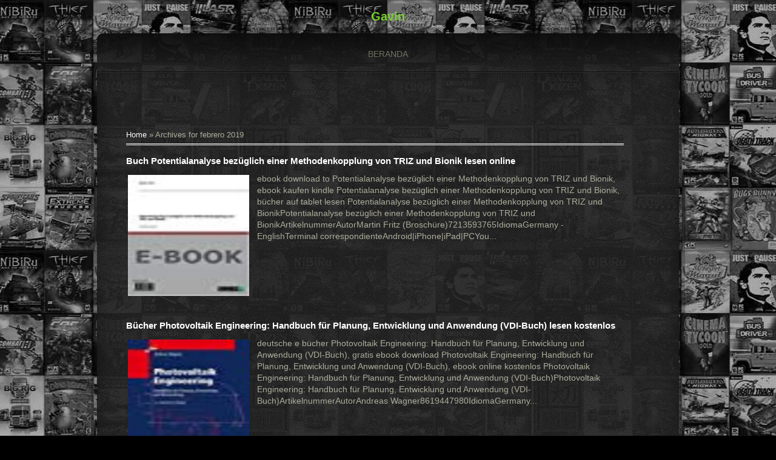

--- FILE ---
content_type: text/html; charset=UTF-8
request_url: https://gavin-mx.blogspot.com/2019/02/
body_size: 52639
content:
<!DOCTYPE html>
<!--[if IEMobile 7 ]> <html lang="en-US"class="no-js iem7" expr:dir='data:blog.languageDirection' xmlns='http://www.w3.org/1999/xhtml' xmlns:b='http://www.google.com/2005/gml/b' xmlns:data='http://www.google.com/2005/gml/data' xmlns:expr='http://www.google.com/2005/gml/expr'> <![endif]--><!--[if lt IE 7 ]> <html lang="en-US" class="no-js ie6 oldie" expr:dir='data:blog.languageDirection' xmlns='http://www.w3.org/1999/xhtml' xmlns:b='http://www.google.com/2005/gml/b' xmlns:data='http://www.google.com/2005/gml/data' xmlns:expr='http://www.google.com/2005/gml/expr'> <![endif]--><!--[if IE 7 ]> <html lang="en-US" class="no-js ie7 oldie" expr:dir='data:blog.languageDirection' xmlns='http://www.w3.org/1999/xhtml' xmlns:b='http://www.google.com/2005/gml/b' xmlns:data='http://www.google.com/2005/gml/data' xmlns:expr='http://www.google.com/2005/gml/expr'> <![endif]--><!--[if IE 8 ]> <html lang="en-US" class="no-js ie8 oldie" expr:dir='data:blog.languageDirection' xmlns='http://www.w3.org/1999/xhtml' xmlns:b='http://www.google.com/2005/gml/b' xmlns:data='http://www.google.com/2005/gml/data' xmlns:expr='http://www.google.com/2005/gml/expr'> <![endif]--><!--[if (gte IE 9)|(gt IEMobile 7)|!(IEMobile)|!(IE)]><!--><html class='no-js' dir='ltr' lang='en-US' xmlns='http://www.w3.org/1999/xhtml' xmlns:b='http://www.google.com/2005/gml/b' xmlns:data='http://www.google.com/2005/gml/data' xmlns:expr='http://www.google.com/2005/gml/expr'><!--<![endif]-->
<head>
<link href='https://www.blogger.com/static/v1/widgets/2944754296-widget_css_bundle.css' rel='stylesheet' type='text/css'/>
<meta content='text/html; charset=UTF-8' http-equiv='Content-Type'/>
<meta content='blogger' name='generator'/>
<link href='https://gavin-mx.blogspot.com/favicon.ico' rel='icon' type='image/x-icon'/>
<link href='https://gavin-mx.blogspot.com/2019/02/' rel='canonical'/>
<!--Can't find substitution for tag [blog.ieCssRetrofitLinks]-->
<meta content='https://gavin-mx.blogspot.com/2019/02/' property='og:url'/>
<meta content='gavin' property='og:title'/>
<meta content='' property='og:description'/>
<!--[if IE]><meta http-equiv="X-UA-Compatible" content="IE=edge,chrome=1"/><![endif]-->
<meta content='width=device-width' name='viewport'/>
<link href="//fonts.googleapis.com/css?family=Open+Sans:300italic,400italic,700italic,400,300,700,800" rel="stylesheet" type="text/css">
<link href="//fonts.googleapis.com/css?family=Sanchez" rel="stylesheet" type="text/css">
<!-- Start www.bloggertipandtrick.net: Changing the Blogger Title Tag -->
<title>febrero 2019</title>
<!-- End www.bloggertipandtrick.net: Changing the Blogger Title Tag -->
<meta content='noindex,noarchive,follow' name='robots'/>
<style id='page-skin-1' type='text/css'><!--
/*
----------------------------------------------- */
body#layout ul{list-style-type:none;list-style:none}
body#layout ul li{list-style-type:none;list-style:none}
body#layout #content {}
body#layout #slidearea {display:none;}
body#layout #headbox{display:none;}
body#layout .footer-container {position: static;}
/* Variable definitions
====================
*/
/* Use this with templates/template-twocol.html */
/*! normalize.css v1.0.1 | MIT License | git.io/normalize */
article,aside,details,figcaption,figure,footer,header,hgroup,nav,section,summary{display:block}
audio,canvas,video{display:inline-block;*display:inline;*zoom:1}
audio:not([controls]){display:none;height:0}
[hidden]{display:none}
html{font-size:100%;-webkit-text-size-adjust:100%;-ms-text-size-adjust:100%}
html,button,input,select,textarea{font-family:arial}
body{margin:0}
a:focus{outline:thin dotted}
a:active,a:hover{outline:0}
h1{font-size:2em;margin:.67em 0}
h2{font-size:1.1em;margin:.83em 0}
h3{font-size:1.17em;margin:1em 0}
h4{font-size:1em;margin:1.33em 0}
h5{font-size:.83em;margin:1.67em 0}
h6{font-size:.75em;margin:2.33em 0}
abbr[title]{border-bottom:1px dotted}
b,strong{font-weight:bold}
blockquote{margin:1em 40px}
dfn{font-style:italic}
mark{background:#ff0;color:#000}
p,pre{margin:1em 0}
code,kbd,pre,samp{font-family:arial;_font-family:arial;font-size:1em}
pre{white-space:pre;white-space:pre-wrap;word-wrap:break-word}
q{quotes:none}
q:before,q:after{content:'';content:none}
small{font-size:80%}
sub,sup{font-size:75%;line-height:0;position:relative;vertical-align:baseline}
sup{top:-0.5em}
sub{bottom:-0.25em}
dl,menu,ol,ul{margin:1em 0}
dd{margin:0 0 0 40px}
menu,ol,ul{padding:0 0 0 40px}
nav ul,nav ol{list-style:none;list-style-image:none}
#navwrapper ul,#navwrapper ol{list-style:none;list-style-image:none}
img{border:0;-ms-interpolation-mode:bicubic}
svg:not(:root){overflow:hidden}
figure{margin:0}
form{margin:0}
fieldset{border:1px solid #c0c0c0;margin:0 2px;padding:.35em .625em .75em}
legend{border:0;padding:0;white-space:normal;*margin-left:-7px}
button,input,select,textarea{font-size:100%;margin:0;vertical-align:baseline;*vertical-align:middle}
button,input{line-height:normal}
button,html input[type="button"],input[type="reset"],input[type="submit"]{-webkit-appearance:button;cursor:pointer;*overflow:visible}
button[disabled],input[disabled]{cursor:default}
input[type="checkbox"],input[type="radio"]{box-sizing:border-box;padding:0;*height:13px;*width:13px}
input[type="search"]{-webkit-appearance:textfield;-moz-box-sizing:content-box;-webkit-box-sizing:content-box;box-sizing:content-box}
input[type="search"]::-webkit-search-cancel-button,input[type="search"]::-webkit-search-decoration{-webkit-appearance:none}
button::-moz-focus-inner,input::-moz-focus-inner{border:0;padding:0}
textarea{overflow:auto;vertical-align:top}
table{border-collapse:collapse;border-spacing:0}
.kmwoel {font-size:20px;font-weight:bold;line-height:1.4;padding-top:10px}
/* ==========================================================================
HTML5 Boilerplate styles - h5bp.com (generated via initializr.com)
========================================================================== */
html,
button,
input,
select,
textarea {
color: #222;
}
body, .body-fauxcolumn-outer {
font-size: 1em;
line-height: 1.4;
}
::-moz-selection {
background: #000000;
text-shadow: none;
}
::selection {
background: #000000;
text-shadow: none;
}
hr {
display: block;
height: 1px;
border: 0;
border-top: 1px solid #ccc;
margin: 1em 0;
padding: 0;
}
img {
vertical-align: middle;
}
fieldset {
border: 0;
margin: 0;
padding: 0;
}
textarea {
resize: vertical;
}
.chromeframe {
margin: 0.2em 0;
background: #ccc;
color: #000;
padding: 0.2em 0;
}
/* =====  Styles ==================================================
========================================================================== */
body, .body-fauxcolumn-outer {
font-size: 14px;
background-attachment: fixed;
background-color: #000;
background-image: url("https://blogger.googleusercontent.com/img/b/R29vZ2xl/AVvXsEiqysebreyNOfXm0Musm9ElgFziUnvN2VAClY26rVHEpuWKl6QWZngYHU-HdtIpJj0DRUJdL2LGLwcu3n0BB_UfDDXImkSB8yBkt4gTz2pyK0bzjuZccu4LrOuVpA3Melkzkd6EbBxeN6nC/s640/bg.jpg");
background-position: center top;
background-repeat: no-repeat;
font-family: Arial, sans;
}
* { transition: all 0.3s ease-out; }
a {
color:#fff;
text-decoration: none;
transition: all 0.3s ease-out;
}
a:hover {
color:#fff;
}
h2, h3 {
color:#fff;
}
#pagebwrap {
margin:0 5%;
width: 90%;
}
.wrapper {
width: 100%;
margin: 0;
}
.main-container {
background:url('https://blogger.googleusercontent.com/img/b/R29vZ2xl/AVvXsEhmFOcaJl5-YVeIBF67K1paMFdiAZn2o4n4GZfdN9IryXTmpaCwUbaYTWyA61zlgplwb1EjRC1P85dxPApsCQRQqvrqzpmhM06DQCRRwrqzFxfNUJW1kfWCbR4N2qgIvNfkH_lac8z2rM8/s0/bg_pattern_dark.png') left top repeat;
-webkit-border-radius: 10px;
-moz-border-radius: 10px;
border-radius: 10px;
/*
-webkit-box-shadow: 0px 0px 20px rgba(0, 0, 0, 0.75);
-moz-box-shadow:    0px 0px 20px rgba(0, 0, 0, 0.75);
box-shadow:         0px 0px 20px rgba(0, 0, 0, 0.75);
box-shadow: 0 0px 5px rgba(0, 0, 0, 0.6), 0 1px 5px rgba(0, 0, 0, 0.2), 0 0 0 10px rgba(0, 0, 0, 0.2);
*/
box-shadow: 0 0 0 10px rgba(0, 0, 0, 0.2);
}
nav {
float:left;
width:100%;
border-bottom:1px solid #100F0F;
overflow:hidden;
position:relative;
background:url('https://blogger.googleusercontent.com/img/b/R29vZ2xl/AVvXsEhmFOcaJl5-YVeIBF67K1paMFdiAZn2o4n4GZfdN9IryXTmpaCwUbaYTWyA61zlgplwb1EjRC1P85dxPApsCQRQqvrqzpmhM06DQCRRwrqzFxfNUJW1kfWCbR4N2qgIvNfkH_lac8z2rM8/s0/bg_pattern_dark.png') left top repeat;
-webkit-border-radius: 10px 10px 0 0;
-moz-border-radius: 10px 10px 0 0;
border-radius: 10px 10px 0 0;
background: -moz-linear-gradient(top,  rgba(0,0,0,0.65) 0%, rgba(0,0,0,0) 100%); /* FF3.6+ */
background: -webkit-gradient(linear, left top, left bottom, color-stop(0%,rgba(0,0,0,0.65)), color-stop(100%,rgba(0,0,0,0))); /* Chrome,Safari4+ */
background: -webkit-linear-gradient(top,  rgba(0,0,0,0.65) 0%,rgba(0,0,0,0) 100%); /* Chrome10+,Safari5.1+ */
background: -o-linear-gradient(top,  rgba(0,0,0,0.65) 0%,rgba(0,0,0,0) 100%); /* Opera 11.10+ */
background: -ms-linear-gradient(top,  rgba(0,0,0,0.65) 0%,rgba(0,0,0,0) 100%); /* IE10+ */
background: linear-gradient(to bottom,  rgba(0,0,0,0.65) 0%,rgba(0,0,0,0) 100%); /* W3C */
filter: progid:DXImageTransform.Microsoft.gradient( startColorstr='#a6000000', endColorstr='#00000000',GradientType=0 ); /* IE6-9 */
}
#navwrapper {
float:left;
width:100%;
border-bottom:1px solid #100F0F;
overflow:hidden;
position:relative;
background:url('https://blogger.googleusercontent.com/img/b/R29vZ2xl/AVvXsEhmFOcaJl5-YVeIBF67K1paMFdiAZn2o4n4GZfdN9IryXTmpaCwUbaYTWyA61zlgplwb1EjRC1P85dxPApsCQRQqvrqzpmhM06DQCRRwrqzFxfNUJW1kfWCbR4N2qgIvNfkH_lac8z2rM8/s0/bg_pattern_dark.png') left top repeat;
-webkit-border-radius: 10px 10px 0 0;
-moz-border-radius: 10px 10px 0 0;
border-radius: 10px 10px 0 0;
background: -moz-linear-gradient(top,  rgba(0,0,0,0.65) 0%, rgba(0,0,0,0) 100%); /* FF3.6+ */
background: -webkit-gradient(linear, left top, left bottom, color-stop(0%,rgba(0,0,0,0.65)), color-stop(100%,rgba(0,0,0,0))); /* Chrome,Safari4+ */
background: -webkit-linear-gradient(top,  rgba(0,0,0,0.65) 0%,rgba(0,0,0,0) 100%); /* Chrome10+,Safari5.1+ */
background: -o-linear-gradient(top,  rgba(0,0,0,0.65) 0%,rgba(0,0,0,0) 100%); /* Opera 11.10+ */
background: -ms-linear-gradient(top,  rgba(0,0,0,0.65) 0%,rgba(0,0,0,0) 100%); /* IE10+ */
background: linear-gradient(to bottom,  rgba(0,0,0,0.65) 0%,rgba(0,0,0,0) 100%); /* W3C */
filter: progid:DXImageTransform.Microsoft.gradient( startColorstr='#a6000000', endColorstr='#00000000',GradientType=0 ); /* IE6-9 */
}
#top-menu  ul {
clear:left;
float:left;
list-style:none;
margin:0;
padding:0;
position:relative;
left:50%;
text-align:center;
padding: 20px 0 15px;
}
#top-menu  li {
display:block;
float:left;
list-style:none;
margin:0;
padding:0;
position:relative;
right:50%;
}
#top-menu   li:last-child {
border:none;
}
#top-menu  a {
display:block;
margin:0 0 0 0px;
padding:5px 20px;
color:#79796A;
text-decoration:none;
line-height:1.3em;
text-transform: uppercase;
font-size: 14px;
margin: 0 10px;
text-shadow: 0px -1px 0px rgba(0, 0, 0, 0.9);
}
#top-menu  li.current-menu-item a,
#top-menu  a:hover {
color:#FFFFFF;
border-radius: 3px;
}
#top-menu   li a {
position: relative;
z-index: 2;
}
#responsive-top-menu {
display: none;
}
.post-outer {overflow: hidden;}
#menu-button {
display: none;
vertical-align: bottom;
text-align: center;
text-transform: uppercase;
color: #fff;
padding: 20px;
margin: 0;
opacity: .7;
cursor: pointer;
transition: all .2s linear;
border-radius: 2px;
background:#000;
}
#menu-button.selected,
#menu-button:active {
opacity: 1;
display: block;
background-color: #CCC;
}
.mainblogpart {
color:#ACAC9D;
padding: 50px 5% 50px;
border-top: 1px solid #2F2E2D;
-webkit-border-radius: 0 0 10px 10px;
-moz-border-radius: 0 0 10px 10px;
border-radius:0 0 10px 10px;
clear: both;
-webkit-box-shadow: inset 0px 0px 50px -20px #000000;
moz-box-shadow: inset 0px 0px 50px -20px #000000;
box-shadow: inset 0px 0px 50px -20px #000000;
}
.mainblogpart h1 {
font-size: 1.5em;
color:#FFFFFF;
font-weight: normal;
margin: 0 0 1em 0;
padding:0 0 0.5em 0;
border-bottom:1px solid #353526;
}
.header-container {
position: relative;
}
.header-container .vcard {
background: url("https://blogger.googleusercontent.com/img/b/R29vZ2xl/AVvXsEhgqVRG2fCFYIU7NnhpGy0A2df1uK1p0I0S4aBKp36lYDy5CduFmgdP_DfJ6CDqA6vLTak8Ho2-SCnXh9A_COfVupPOUs_Jz-1KS4Xl7sXueOsWUugV3HUErAcLo8Ih6PSneJRPN9m46tE/s0/arrow_down.png") right 50% no-repeat;
color:#fff;
padding-right: 20px;
position: absolute;
right: 0;
bottom: 10px;
}
.footer-container {
position: relative;
}
.footer-container footer {
color: #ffffff;
padding: 20px 0;
font-size:11px;
text-align: center;
text-shadow: 1px 1px 0px #000000;
clear: both;
}
h1.title {font-size:20px;text-align:center;text-transform: capitalize;color: #7ACE30;}
p.title {font-size:20px;text-align:center;text-transform: capitalize;color: #7ACE30;}
/* ===============
HOMEPAGE
=============== */
#intro {
font-size:40px;
color: #fff;
}
#intro strong {
font-weight: bold;
color:#0092C4;
}
#intro span {
color:#0092C4;
}
#intro p {
margin: 0;
}
.bio-image {
width:150px;
float: left;
margin-right: 70px;
position: relative;
margin-left: -20px;
text-shadow:none;
}
.bio-image img {
-webkit-border-radius: 50%;
-moz-border-radius: 50%;
border-radius: 50%;
border:6px solid #fff;
max-width: 100%;
width: 100%;
background-color: #FFFFFF;
}
.bio-image:after {
content:'';
width: 0;
height: 0;
border-top: 10px solid transparent;
border-bottom: 10px solid transparent;
border-left: 10px solid #FFFFFF;
position: absolute;
top:45%;
right: -20px;
text-shadow:none;
}
#bio {
clear: both;
margin-top: 30px;
}
#bio ul {
list-style: none;
margin: 0 auto;
padding: 0;
width:auto;
}
#bio ul li {
float: left;
margin: 0 2%;
padding:15px 0;
width:46%;
list-style: none;
border-bottom:1px solid #353526;
}
#bio ul li:first-child {
border-top:none;
}
#bio ul li:nth-child(2n+1) {
text-align: right;
}
/* ===============
Social Links
=============== */
#social-icons {
position: absolute;
bottom: 70px;
right: -50px;
}
#social-links {
margin:0;
padding:0;
}
#social-links li {
display: block;
text-indent: -9999px;
width: 32px;
height: 32px;
margin: 5px;
padding: 0;
}
#social-links li a {
display: block;
width: 32px;
height: 32px;
border-radius: 50%;
-moz-border-radius: 50%;
-webkit-border-radius: 50%;
background-color: #000000;
background-repeat: no-repeat;
background-position: 50% 50%;
}
#social-links li a:hover {
background-color: #0092C4;
}
ul#social-links li  a.facebook {  background-image: url("https://blogger.googleusercontent.com/img/b/R29vZ2xl/AVvXsEgbAj695LUDA8-LwHDbUDkk3WQzulSTkrcLT_9C_nhreWw4mwW1I87QJhSdQaiPupvSz9eCqI-e8Iq-gqOSaO2Kmp4XwL7KAxI-xsiVym5h9KxfDfnxLq0KyD3Duktt-NqK1R_nYRvT7Yw/s0/facebook.png") }
ul#social-links li  a.twitter {  background-image: url("https://blogger.googleusercontent.com/img/b/R29vZ2xl/AVvXsEh13DecDMO_uAxxVplytkH3_64nfePcZnYecJtrQTiTYyO6kC4Is2W8fRvhL7pmsGvg66nllG7WanlJs0uplQy_CP1LLQkbpgQKHRx1RZv1_guKcV-0l8WVzgLAoh1TQi41wYQVFcA9fpM/s0/twitter.png") }
ul#social-links li  a.google {  background-image: url("https://blogger.googleusercontent.com/img/b/R29vZ2xl/AVvXsEgUyE3sJKqGTj1yR4i-RIZ3AreJFlypKSxeYtpm4VoErWZ0s4kvnxg6Vfh63gENTTOLWktOmhy9smYNC12r_Mqlj5Y1p_cYZV0m9F-uRsVknE-cAmQyQdujH4oK9I9sdqwbPCC01Vf1xZw/s0/google.png") }
ul#social-links li  a.dribbble {  background-image: url("https://blogger.googleusercontent.com/img/b/R29vZ2xl/AVvXsEi9V9hBw0M5iOvXWTeRxycGBwtfuAFXraJlz8BCiaY76_ETjALGxJWJF2arovfRNSjNc3GeF2Vgw6vlizbt6d2Qw-ilx5KbwAWeMBVHYhJRz7svcHqmca9XQYHsnIAXGWLi4qsZ-NNl8xU/s0/dribbble.png") }
ul#social-links li  a.vimeo {  background-image: url("https://blogger.googleusercontent.com/img/b/R29vZ2xl/AVvXsEhCvHfVGfbrzffQOl1EegFWKzgdnL6xXrWC5C9xTNKErcmf0ZAXTAbFHpLR1T5osw91xwnnAD06eqVEgZHdD3QZOwfrW3RP3GkOCU4wDD9MKdlly4cU0Nkup_tFPvWyA-07RvQJsb74mKk/s0/vimeo.png") }
ul#social-links li  a.skype {  background-image: url("https://blogger.googleusercontent.com/img/b/R29vZ2xl/AVvXsEh8uP1q2QsCCPQYwNZVxYvmhYvZ5LI1tjlC66ZwH3D5OCO-A8FiNRNePpGjSMVUrG1hty5Iq-ZKkbQpTcSsvCJg0mI6ca08_XRF_tofvgQ9STxxEbVSSMje9CJ0rDVeQWfiWwYOvp9lPUo/s0/skype.png") }
ul#social-links li  a.rss {  background-image: url("https://blogger.googleusercontent.com/img/b/R29vZ2xl/AVvXsEgj0Dyu86Wjfm6P3OBvXQ6TK7AyDn_bDMDFoXimF5Z-H9wTjQR0tcmkKsYNG_wp4KRmSJNZtsWwfqg-rK_A0rKq9x_gWz53xQa7g7Uo9TAt4X0bisMPospuj5sph5hf-lTjFYJycQwMOGM/s0/rss.png") }
ul#social-links li  a.linkedin {  background-image: url("https://blogger.googleusercontent.com/img/b/R29vZ2xl/AVvXsEh2OKht8I-skUE0z5n4HMDErTBAIDFhj7CCyqUwZVcmAyP-GaTtCcffG3S6KdED27JllHBrSH_3sdrOACThghpMBOEtx6fjS-PVff2onr_FFpb64IgwSAUO3ubA3hYlxut1v-S4yZAW4I4/s0/linkedin.png") }
ul#social-links li  a.pinterest {  background-image: url("https://blogger.googleusercontent.com/img/b/R29vZ2xl/AVvXsEiWB-T7KXl5zHtVPzcObA33pwWanVD4-FmlolyZHju-GHqqU9ZAVqG3oJ-7rC-PKclIcQJLAxFq6NqLus1GtJgiLtYmD7EKjEgqkWhp3n1N7anQ_dRuXN94IvWta4FB0fdZHB3Eusl-1no/s0/pinterest.png") }
/* ===============
RESUME
=============== */
.box {
border-bottom:1px solid #353526;
padding:0 0 20px 0;
}
.box:last-child {
border-bottom: none;
}
.box h2 {
margin-top: 0;
font-weight: normal;
}
.col_half {
width: 50%;
float: left;
margin-bottom: 10px;
}
.first,
.last,
.col_half:nth-child(2n+1) {
clear: both;
}
.last {
clear: right;
margin-right: 0 !important;
}
.col_half p{
margin-top: 0;
}
.bio-header {
margin-bottom: 40px;
clear: both;
}
.bio-header .bio-image {
width:120px;
float: right;
margin: 0 0 0 20px;
}
.bio-header .bio-image:after {
content:'';
width: 0;
height: 0;
border-top: 10px solid transparent;
border-bottom: 10px solid transparent;
border-right: 10px solid #FFFFFF;
border-left: 0;
position: absolute;
top:45%;
left: -7px;
text-shadow:none;
box-shadow:none;
}
.bio-header .bio-phone,
.bio-header .bio-email {
text-align: right;
display: block;
color:#0092C4;
}
.bio-header .bio-info {
margin-top: 50px;
}
.mainblogpart h1.bio-title {
margin-bottom: 0;
padding-bottom: 0;
font-size: 2.0em;
color:#fff;
border:none;
}
.bio-location {
display: block;
margin-bottom: 20px;
}
.job-period {
text-transform: uppercase;
color:#0092C4;
font-size: 11px;
}
.job-title, .job-education-title {
margin-bottom: 10px;
margin-top: 0;
color: #fff;
font-weight: normal;
}
.job-url {
font-size: 11px;
}
.job-skill-scale {
background: url("https://blogger.googleusercontent.com/img/b/R29vZ2xl/AVvXsEgGoHJITr8FKW6cH41Uv0GvO691vHoVFzbj8d8Iat1fyu1yKgmPCMXt44pX2J0vyvNpISJ8vkMO5A6tLEmnyC0nqi42aELTB-EacRP-oNtZAf5tVyNLW6JCVoMKh2b-6eXEHv3SwyNrhr8/s0/scale.png") 0 0 no-repeat;
width: 137px;
height: 12px;
display: block;
}
.job-skill-number {
background-image: url("https://blogger.googleusercontent.com/img/b/R29vZ2xl/AVvXsEgGoHJITr8FKW6cH41Uv0GvO691vHoVFzbj8d8Iat1fyu1yKgmPCMXt44pX2J0vyvNpISJ8vkMO5A6tLEmnyC0nqi42aELTB-EacRP-oNtZAf5tVyNLW6JCVoMKh2b-6eXEHv3SwyNrhr8/s0/scale.png");
background-position: 0 -12px;
background-repeat: no-repeat;
width: 137px;
height: 12px;
display: block;
}
.job-skill-number.skill-1 {width:14px;}
.job-skill-number.skill-2 {width:28px;}
.job-skill-number.skill-3 {width:42px;}
.job-skill-number.skill-4 {width:56px;}
.job-skill-number.skill-5 {width:70px;}
.job-skill-number.skill-6 {width:84px;}
.job-skill-number.skill-7 {width:98px;}
.job-skill-number.skill-8 {width:112px;}
.job-skill-number.skill-9 {width:126px;}
.job-skill-number.skill-10 {width:140px;}
/* ===============
BLOG
=============== */
.hentry {
margin-bottom:30px;
clear: both;
}
h2.post-title {
margin: 0 0 10px;
}
.meta {
font-size: 12px;
}
.blog-thumb {
padding: 0px;
float: left;
margin: 5px 25px 10px 0;
max-width: 100%;
height:auto;
-webkit-border-radius: 5pxx;
-moz-border-radius: 5px;
border-radius: 5px;
border:0px solid #fff;
}
.alignleft,
img.alignleft {
display: inline;
float: left;
margin-right: 1.5em;
}
.alignright,
img.alignright {
display: inline;
float: right;
margin-left: 1.5em;
}
.aligncenter,
img.aligncenter {
clear: both;
display: block;
margin-left: auto;
margin-right: auto;
}
blockquote.left {
float: left;
margin-left: 0;
margin-right: 20px;
text-align: right;
width: 33%;
}
blockquote.right {
float: right;
margin-left: 20px;
margin-right: 0;
text-align: left;
width: 33%;
}
.column-left {
float:left;
margin-right: 5%;
}
.column-right {
float: left;
width:30%;
}
.side_widget {
margin-bottom: 10px;
padding-bottom:10px;
border-bottom:1px solid #353526;
}
.sidebar .widget {
margin-bottom: 10px;
padding-bottom:10px;
border-bottom:1px solid #353526;
}
.sidebar .widget h2 {
color: #0092C4;
font-family: arial;
font-size: 1.17em;
margin: 1em 0;
}
.side_widget ul {
padding-left:0;
list-style: none;
}
.sidebar .widget ul {
padding-left:0;
list-style: none;
}
.side_widget li {
margin-bottom: 10px;
}
.sidebar .widget li {
margin-bottom: 10px;
}
.widget_search {
border:none;
}
.widget_search #searchsubmit {
display: none;
}
.widget_search .screen-reader-text {
display: none;
}
.widget_search #s {
width:100%;
-moz-box-sizing: border-box;
box-sizing: border-box;
background: #EFEFEF url("https://blogger.googleusercontent.com/img/b/R29vZ2xl/AVvXsEgTgWJ65XOe_CTKFwfilnZNdmoCdgJmoWn-JfReyzIuqccgjkLLtGJxVWiITHOQNuzth45M9OGHBjmg_nEVoA6P7EAN703rMza-qR4SNjYsNcAfPLpnfNP5NEgNMvc5xTGp5Y1gwmjTBuw/s0/ico_search.png") 96% 50% no-repeat;
box-shadow: 0 1px 3px rgba(0, 0, 0, 0.2) inset;
}
.widget_site5framework_twitter_widget h3.widget-title {
background: url("https://blogger.googleusercontent.com/img/b/R29vZ2xl/AVvXsEiLbhWzl19O89s3eNovTQpF8vgHdoeJrtJV61P_P-r92pfVrtlJhUY-CIZZJEvo6yr2bhyphenhyphenbcOVY43rd9yFB_o1UXj1l7BRC1ibukt8KlNxldDR48iqod-bOfUNIthEEQmbSnblRpFCEmfA/s0/ico_twitter_blue.png") 96% 50% no-repeat;
}
input[type="text"],
input[type="email"],
input[type="url"],
input[type="password"],
textarea {
background: #666666 url('https://blogger.googleusercontent.com/img/b/R29vZ2xl/AVvXsEiVePGvOGv3q1nihsF8Z2odYOdUxB2gIv_pHBhsOBe4v0WXVripZouvKiRWt5IAEfI-zgIkGFN9p_aSDOI6GE1APGHDhgxJ_zVkTPFuR-zWng_IMR1PKFzgDCL7eujNjN8XgNondwCjms4/s0/bg_pattern_light.png') left top repeat;
border:none;
-webkit-border-radius: 5px;
-moz-border-radius: 5px;
border-radius: 5px;
padding:10px;
}
textarea {
resize:vertical;
max-height:300px;
min-height:200px;
}
.form-row {
clear: both;
margin-bottom: 10px;
}
.input label {
display: block;
font-size: 14px;
margin-bottom: 5px;
}
.input input {
width: 80%;
}
.input textarea {
width: 94%;
height: 200px;
}
input:focus,
textarea:focus {
-webkit-box-shadow:  0px 0px 5px 0 #FFFFFF;
moz-box-shadow:  0px 0px 5px 0 #FFFFFF;
box-shadow:  0px 0px 5px 0 #FFFFFF;
}
input[type="submit"]  {
border:none;
display: inline-block;
margin: 0;
padding: 10px 20px;
background: #FF8000;
color: #ffffff;
border: 1px solid rgba(0,0,0,0.15);
border-radius: 5px;
transition: all 0.3s ease-out;
box-shadow:
inset 0 1px 0 rgba(255,255,255,0.5),
0 2px 2px rgba(0,0,0,0.3),
0 0 4px 1px rgba(0,0,0,0.2);
/* Font styles */
text-decoration: none;
position: relative;
z-index: 2;
}
input[type="submit"]:hover { background: #D23F00 }
/* ===============
ALL: IE Fixes
=============== */
.ie7 .title {
padding-top: 20px;
}
.lt-ie9 #pagebwrap {
width: 960px;
margin: 0 auto;
}
/* ==========================================================================
Media Queries
========================================================================== */
/*-------------------------------------------*/
/* #Wide Screen*/
/*-------------------------------------------*/
@media only screen and (min-width:  959px) {
#pagebwrap {
width: 960px;
margin: 0 auto;
}
#top-menu  {
display: block ;
}
}
/*-------------------------------------------*/
/* #Tablet (Portrait)*/
/*-------------------------------------------*/
@media only screen and (max-width: 959px) {
#intro p {
font-size: 30px;
}
#top-menu  {
display: block;
}
#intro .bio-image,
.bio-header .bio-image {
width:120px;
}
#bio ul {
width: 100%;
}
.col_half {
width: 100%;
float:none;
}
#intro .bio-image,
.bio-header .bio-image {
float: left;
margin: 0 40px 0 0;
width: 100px;
}
.bio-header .bio-info {
margin-top: 40px;
}
.bio-header .bio-phone, .bio-header .bio-email {
text-align: left;
}
.bio-header .bio-image:after,
#intro .bio-image:after {
border-top: 10px solid transparent;
border-bottom: 10px solid transparent;
border-left: 10px solid #FFFFFF;
border-right: 0;
position: absolute;
top:42%;
left:auto;
right: -20px;
text-shadow:none;
}
#social-icons {
position: static;
margin-top: 10px;
}
#social-links {
position: static;
}
#social-links li {
float: left;
position: static;
}
}
/*-------------------------------------------*/
/* Mobile Landscape Size to Tablet Portrait (devices and browsers)
/*-------------------------------------------*/
@media only screen and (max-width: 767px) {
#top-menu  {
display: block;
}
#top-menu  a {
padding:5px;
font-size: 14px;
}
.view {
width: 48%;
}
#intro p {
}
.col_half {
width: 100%;
float:none;
}
#bio ul {
width: 100%;
}
#bio ul li {
float:none;
width: auto;
margin: 0;
}
#bio ul li:nth-child(2n+1) {
text-align: left;
}
#intro p {
font-size: 25px;
}
}
/*-------------------------------------------*/
/* #MOBILE 320px (Portrait)*/
/*-------------------------------------------*/
@media only screen and (max-width: 480px), screen and (max-device-width: 480px) {
body,
#bio ul li {
font-size: 13px;
}
nav {
}
navwrapper {
}
#menu-button {
display: block;
}
#top-menu  ul {
position: static;
float: none;
display: none ;
padding-top: 0;
padding-bottom: 0;
}
#top-menu  a {
padding:15px ;
margin: 0;
display: block;
font-size: 14px;
}
#top-menu  a:hover {
background: #333;
}
#top-menu  a:active {
background: #000;
}
#top-menu  li:first-child a {
margin-left: 0;
}
#top-menu  li:last-child a {
margin-right: 0;
}
#top-menu  li {
display: block;
float: none;
position: static;
padding:0 0;
border-bottom:1px solid #353526;
}
#responsive-top-menu {
display: block;
width: 100%;
margin:20px 0;
padding:10px;
}
.mainblogpart  {
padding:20px 10%;
}
.bio-header .bio-image,
#intro .bio-image {
float: none;
margin:0 auto 20px;
width: 100px;
}
.bio-header .bio-image:after,
#intro .bio-image:after {
border:none;
border-left: 10px solid transparent;
border-right: 10px solid transparent;
border-top: 10px solid  #FFFFFF;
content: "";
top:98%;
right:0;
height: 0;
position: absolute;
left: 45%;
text-shadow: none;
bottom: -10px;
width: 0;
}
#intro p {
font-size:20px;
text-align: center;
}
#bio ul {
width: 100%;
}
#bio ul li {
float:none;
width: auto;
margin: 0;
}
#bio ul li:nth-child(2n+1) {
text-align: left;
}
h1.bio-title {
font-size: 3em;
}
h1.bio-title, .bio-location {
text-align: center;
display: block;
}
.bio-header .bio-phone, .bio-header .bio-email {
text-align: center;
display: block;
}
.bio-header .bio-info {
margin-top: 10px;
}
.view {
width: 100%;
margin: 0 0 2% 0;
}
.col_half {
width: 100%;
float:none;
}
#social-icons {
position: static;
margin-top: 10px;
}
#social-links {
position: static;
}
#social-links li {
float: left;
position: static;
}
.column-right,
.column-left {
float: none;
display:block;
width: 100%;
margin:0 0 20px 0;
}
h2.post-title {
display: block;
clear: both;
}
}
/* ==========================================================================
Isotope Filtering
========================================================================== */
/**** Isotope Filtering ****/
.isotope-item {
z-index: 2;
}
.isotope-hidden.isotope-item {
pointer-events: none;
z-index: 1;
}
/**** Isotope CSS3 transitions ****/
.isotope,
.isotope .isotope-item {
-webkit-transition-duration: 0.8s;
-moz-transition-duration: 0.8s;
-ms-transition-duration: 0.8s;
-o-transition-duration: 0.8s;
transition-duration: 0.8s;
}
.isotope {
-webkit-transition-property: height, width;
-moz-transition-property: height, width;
-ms-transition-property: height, width;
-o-transition-property: height, width;
transition-property: height, width;
}
.isotope .isotope-item {
-webkit-transition-property: -webkit-transform, opacity;
-moz-transition-property:    -moz-transform, opacity;
-ms-transition-property:     -ms-transform, opacity;
-o-transition-property:      -o-transform, opacity;
transition-property:         transform, opacity;
}
/**** disabling Isotope CSS3 transitions ****/
.isotope.no-transition,
.isotope.no-transition .isotope-item,
.isotope .isotope-item.no-transition {
-webkit-transition-duration: 0s;
-moz-transition-duration: 0s;
-ms-transition-duration: 0s;
-o-transition-duration: 0s;
transition-duration: 0s;
}
/* ==========================================================================
Helper classes
========================================================================== */
.ir {
background-color: transparent;
border: 0;
overflow: hidden;
*text-indent: -9999px;
}
.ir:before {
content: "";
display: block;
width: 0;
height: 100%;
}
.hidden {
display: none !important;
visibility: hidden;
}
.visuallyhidden {
border: 0;
clip: rect(0 0 0 0);
height: 1px;
margin: -1px;
overflow: hidden;
padding: 0;
position: absolute;
width: 1px;
}
.visuallyhidden.focusable:active,
.visuallyhidden.focusable:focus {
clip: auto;
height: auto;
margin: 0;
overflow: visible;
position: static;
width: auto;
}
.invisible {
visibility: hidden;
}
.clearfix:before,
.clearfix:after {
content: " ";
display: table;
}
.clearfix:after {
clear: both;
}
.clearfix {
*zoom: 1;
}
/* ==========================================================================
Print styles
========================================================================== */
@media print {
* {
background: transparent !important;
color: #000 !important; /* Black prints faster: h5bp.com/s */
box-shadow:none !important;
text-shadow: none !important;
}
a,
a:visited {
text-decoration: underline;
}
a[href]:after {
content: " (" attr(href) ")";
}
abbr[title]:after {
content: " (" attr(title) ")";
}
/*
* Don't show links for images, or javascript/internal links
*/
.ir a:after,
a[href^="javascript:"]:after,
a[href^="#"]:after {
content: "";
}
pre,
blockquote {
border: 1px solid #999;
page-break-inside: avoid;
}
thead {
display: table-header-group; /* h5bp.com/t */
}
tr,
img {
page-break-inside: avoid;
}
img {
max-width: 100% !important;
}
@page {
margin: 0.5cm;
}
p,
h2,
h3 {
orphans: 3;
widows: 3;
}
h2,
h3 {
page-break-after: avoid;
}
}
h2.date-header {
margin: 1.5em 0 .5em;
display: none;
}
.main .widget {
margin: 0 0 5px;
padding: 0 0 2px;
}
.main .Blog {
border-bottom-width: 0;
}
#header .description {
color:#ffffff;
font-size:14px;
text-shadow:0px 1px 0px #000000;
}
/* Comments----------------------------------------------- */
#comments {
padding:10px;
margin-bottom:20px;
}
#comments h4 {
font-size:22px;
margin-bottom:10px;
}
#comment-name-url {
width: 365px;
float: left;
}
#comment-date {
width: 365px;
float: left;
margin-top: 5px;
font-size: 10px;
}
#comment-header {
float: left;
padding: 5px 0 40px 10px;
margin: 5px 0 15px 0;
position: relative;
background-color: #ffffff;
border: 1px dashed #eeeeee;
}
.avatar-image-container {
background: url(http: https://blogger.googleusercontent.com/img/b/R29vZ2xl/AVvXsEiptMPePC-dCL0XLO75R0_z6KL2FWcN_PfcwXxH9ttJRupL9bZpU47qyEITX605NNHHgGO2goSE1ISaJQ2WHA2DnJah1LQi29XUGDAzOTAMCEEYn-n0aqhiqmD76ebVSCjQMsTkXZQ05jFo/s1600/comment-avatar.jpg);
width: 32px;
height: 32px;
float: right;
margin: 5px 10px 5px 5px;
border: 1px solid #dddddd;
}
.avatar-image-container img {
width: 32px;
height: 32px;
}
a.comments-autor-name {
color: #000000;
font: normal bold 14px Arial, Tahoma, Verdana;
}
a.says {
color: #000000;
font: normal 14px Arial, Tahoma, Verdana;
}
.says a:hover {
text-decoration: none;
}
.deleted-comment {
font-style: italic;
color: gray;
}
#blog-pager-newer-link {
float: left;
}
#blog-pager-older-link {
float: right;
}
#blog-pager {
text-align: center;
padding:5px;
}
.feed-links {
clear: both;
}
/* Profile ----------------------------------------------- */
.profile-img {
float: left;
margin-top: 0;
margin-right: 5px;
margin-bottom: 5px;
margin-left: 0;
padding: 4px;
border: 1px solid #eeeeee;
}
.profile-data {
margin: 0;
text-transform: uppercase;
letter-spacing: .1em;
color: #000000;
font-weight: bold;
line-height: 1.6em;
}
.profile-datablock {
margin: .5em 0 .5em;
}
.profile-textblock {
margin: 0.5em 0;
line-height: 1.6em;
}
.avatar-image-container {
background: url(https://blogger.googleusercontent.com/img/b/R29vZ2xl/AVvXsEh7cPS5igOqLP8c08aFAqR5jxsBbDDpQf7j2W4waloAjzikuf83P_i9EGfn9UHteAP-bbdkZt2oDl3bC6oFpTqxYgYudN2uYYXfzYnDhIG68o0IpNvCPE9VkbQiP4vL50rhUI8vX8CJK_w/s0/comment-avatar.jpg);
width: 32px;
height: 32px;
float: right;
margin: 5px 10px 5px 5px;
border: 1px solid #dddddd;
}
.avatar-image-container img {
width: 32px;
height: 32px;
}
.profile-link {
text-transform: uppercase;
letter-spacing: .1em;
}
.comment-form {
max-width: 600px;
}
#navbar-iframe {
height: 0;
visibility: hidden;
display: none;
}
.PopularPosts .widget-content ul li {
padding:6px 0px;
}
.reaction-buttons table{
border:none;
margin-bottom:5px;
}
.reaction-buttons table, .reaction-buttons td{
border:none;
}
.postmeta {
margin: 0 0 10px;
}
.headersec p {
color: #FFFFFF;
}
.breadcrumbs {padding:5px 5px 5px 0px; margin: 0px 0px 15px 0px; font-size:90%; line-height: 1.4em; border-bottom:3px double #eee;}

--></style>
<script src='https://ajax.googleapis.com/ajax/libs/jquery/1.10.2/jquery.min.js' type='text/javascript'></script>
<script type='text/javascript'>
//<![CDATA[

/*! jQuery Migrate v1.2.1 | (c) 2005, 2013 jQuery Foundation, Inc. and other contributors | jquery.org/license */
jQuery.migrateMute===void 0&&(jQuery.migrateMute=!0),function(e,t,n){function r(n){var r=t.console;i[n]||(i[n]=!0,e.migrateWarnings.push(n),r&&r.warn&&!e.migrateMute&&(r.warn("JQMIGRATE: "+n),e.migrateTrace&&r.trace&&r.trace()))}function a(t,a,i,o){if(Object.defineProperty)try{return Object.defineProperty(t,a,{configurable:!0,enumerable:!0,get:function(){return r(o),i},set:function(e){r(o),i=e}}),n}catch(s){}e._definePropertyBroken=!0,t[a]=i}var i={};e.migrateWarnings=[],!e.migrateMute&&t.console&&t.console.log&&t.console.log("JQMIGRATE: Logging is active"),e.migrateTrace===n&&(e.migrateTrace=!0),e.migrateReset=function(){i={},e.migrateWarnings.length=0},"BackCompat"===document.compatMode&&r("jQuery is not compatible with Quirks Mode");var o=e("<input/>",{size:1}).attr("size")&&e.attrFn,s=e.attr,u=e.attrHooks.value&&e.attrHooks.value.get||function(){return null},c=e.attrHooks.value&&e.attrHooks.value.set||function(){return n},l=/^(?:input|button)$/i,d=/^[238]$/,p=/^(?:autofocus|autoplay|async|checked|controls|defer|disabled|hidden|loop|multiple|open|readonly|required|scoped|selected)$/i,f=/^(?:checked|selected)$/i;a(e,"attrFn",o||{},"jQuery.attrFn is deprecated"),e.attr=function(t,a,i,u){var c=a.toLowerCase(),g=t&&t.nodeType;return u&&(4>s.length&&r("jQuery.fn.attr( props, pass ) is deprecated"),t&&!d.test(g)&&(o?a in o:e.isFunction(e.fn[a])))?e(t)[a](i):("type"===a&&i!==n&&l.test(t.nodeName)&&t.parentNode&&r("Can't change the 'type' of an input or button in IE 6/7/8"),!e.attrHooks[c]&&p.test(c)&&(e.attrHooks[c]={get:function(t,r){var a,i=e.prop(t,r);return i===!0||"boolean"!=typeof i&&(a=t.getAttributeNode(r))&&a.nodeValue!==!1?r.toLowerCase():n},set:function(t,n,r){var a;return n===!1?e.removeAttr(t,r):(a=e.propFix[r]||r,a in t&&(t[a]=!0),t.setAttribute(r,r.toLowerCase())),r}},f.test(c)&&r("jQuery.fn.attr('"+c+"') may use property instead of attribute")),s.call(e,t,a,i))},e.attrHooks.value={get:function(e,t){var n=(e.nodeName||"").toLowerCase();return"button"===n?u.apply(this,arguments):("input"!==n&&"option"!==n&&r("jQuery.fn.attr('value') no longer gets properties"),t in e?e.value:null)},set:function(e,t){var a=(e.nodeName||"").toLowerCase();return"button"===a?c.apply(this,arguments):("input"!==a&&"option"!==a&&r("jQuery.fn.attr('value', val) no longer sets properties"),e.value=t,n)}};var g,h,v=e.fn.init,m=e.parseJSON,y=/^([^<]*)(<[\w\W]+>)([^>]*)$/;e.fn.init=function(t,n,a){var i;return t&&"string"==typeof t&&!e.isPlainObject(n)&&(i=y.exec(e.trim(t)))&&i[0]&&("<"!==t.charAt(0)&&r("$(html) HTML strings must start with '<' character"),i[3]&&r("$(html) HTML text after last tag is ignored"),"#"===i[0].charAt(0)&&(r("HTML string cannot start with a '#' character"),e.error("JQMIGRATE: Invalid selector string (XSS)")),n&&n.context&&(n=n.context),e.parseHTML)?v.call(this,e.parseHTML(i[2],n,!0),n,a):v.apply(this,arguments)},e.fn.init.prototype=e.fn,e.parseJSON=function(e){return e||null===e?m.apply(this,arguments):(r("jQuery.parseJSON requires a valid JSON string"),null)},e.uaMatch=function(e){e=e.toLowerCase();var t=/(chrome)[ \/]([\w.]+)/.exec(e)||/(webkit)[ \/]([\w.]+)/.exec(e)||/(opera)(?:.*version|)[ \/]([\w.]+)/.exec(e)||/(msie) ([\w.]+)/.exec(e)||0>e.indexOf("compatible")&&/(mozilla)(?:.*? rv:([\w.]+)|)/.exec(e)||[];return{browser:t[1]||"",version:t[2]||"0"}},e.browser||(g=e.uaMatch(navigator.userAgent),h={},g.browser&&(h[g.browser]=!0,h.version=g.version),h.chrome?h.webkit=!0:h.webkit&&(h.safari=!0),e.browser=h),a(e,"browser",e.browser,"jQuery.browser is deprecated"),e.sub=function(){function t(e,n){return new t.fn.init(e,n)}e.extend(!0,t,this),t.superclass=this,t.fn=t.prototype=this(),t.fn.constructor=t,t.sub=this.sub,t.fn.init=function(r,a){return a&&a instanceof e&&!(a instanceof t)&&(a=t(a)),e.fn.init.call(this,r,a,n)},t.fn.init.prototype=t.fn;var n=t(document);return r("jQuery.sub() is deprecated"),t},e.ajaxSetup({converters:{"text json":e.parseJSON}});var b=e.fn.data;e.fn.data=function(t){var a,i,o=this[0];return!o||"events"!==t||1!==arguments.length||(a=e.data(o,t),i=e._data(o,t),a!==n&&a!==i||i===n)?b.apply(this,arguments):(r("Use of jQuery.fn.data('events') is deprecated"),i)};var j=/\/(java|ecma)script/i,w=e.fn.andSelf||e.fn.addBack;e.fn.andSelf=function(){return r("jQuery.fn.andSelf() replaced by jQuery.fn.addBack()"),w.apply(this,arguments)},e.clean||(e.clean=function(t,a,i,o){a=a||document,a=!a.nodeType&&a[0]||a,a=a.ownerDocument||a,r("jQuery.clean() is deprecated");var s,u,c,l,d=[];if(e.merge(d,e.buildFragment(t,a).childNodes),i)for(c=function(e){return!e.type||j.test(e.type)?o?o.push(e.parentNode?e.parentNode.removeChild(e):e):i.appendChild(e):n},s=0;null!=(u=d[s]);s++)e.nodeName(u,"script")&&c(u)||(i.appendChild(u),u.getElementsByTagName!==n&&(l=e.grep(e.merge([],u.getElementsByTagName("script")),c),d.splice.apply(d,[s+1,0].concat(l)),s+=l.length));return d});var Q=e.event.add,x=e.event.remove,k=e.event.trigger,N=e.fn.toggle,T=e.fn.live,M=e.fn.die,S="ajaxStart|ajaxStop|ajaxSend|ajaxComplete|ajaxError|ajaxSuccess",C=RegExp("\\b(?:"+S+")\\b"),H=/(?:^|\s)hover(\.\S+|)\b/,A=function(t){return"string"!=typeof t||e.event.special.hover?t:(H.test(t)&&r("'hover' pseudo-event is deprecated, use 'mouseenter mouseleave'"),t&&t.replace(H,"mouseenter$1 mouseleave$1"))};e.event.props&&"attrChange"!==e.event.props[0]&&e.event.props.unshift("attrChange","attrName","relatedNode","srcElement"),e.event.dispatch&&a(e.event,"handle",e.event.dispatch,"jQuery.event.handle is undocumented and deprecated"),e.event.add=function(e,t,n,a,i){e!==document&&C.test(t)&&r("AJAX events should be attached to document: "+t),Q.call(this,e,A(t||""),n,a,i)},e.event.remove=function(e,t,n,r,a){x.call(this,e,A(t)||"",n,r,a)},e.fn.error=function(){var e=Array.prototype.slice.call(arguments,0);return r("jQuery.fn.error() is deprecated"),e.splice(0,0,"error"),arguments.length?this.bind.apply(this,e):(this.triggerHandler.apply(this,e),this)},e.fn.toggle=function(t,n){if(!e.isFunction(t)||!e.isFunction(n))return N.apply(this,arguments);r("jQuery.fn.toggle(handler, handler...) is deprecated");var a=arguments,i=t.guid||e.guid++,o=0,s=function(n){var r=(e._data(this,"lastToggle"+t.guid)||0)%o;return e._data(this,"lastToggle"+t.guid,r+1),n.preventDefault(),a[r].apply(this,arguments)||!1};for(s.guid=i;a.length>o;)a[o++].guid=i;return this.click(s)},e.fn.live=function(t,n,a){return r("jQuery.fn.live() is deprecated"),T?T.apply(this,arguments):(e(this.context).on(t,this.selector,n,a),this)},e.fn.die=function(t,n){return r("jQuery.fn.die() is deprecated"),M?M.apply(this,arguments):(e(this.context).off(t,this.selector||"**",n),this)},e.event.trigger=function(e,t,n,a){return n||C.test(e)||r("Global events are undocumented and deprecated"),k.call(this,e,t,n||document,a)},e.each(S.split("|"),function(t,n){e.event.special[n]={setup:function(){var t=this;return t!==document&&(e.event.add(document,n+"."+e.guid,function(){e.event.trigger(n,null,t,!0)}),e._data(this,n,e.guid++)),!1},teardown:function(){return this!==document&&e.event.remove(document,n+"."+e._data(this,n)),!1}}})}(jQuery,window);

//]]>
</script>
<script type='text/javascript'>
//<![CDATA[

/* Modernizr 2.6.1 (Custom Build) | MIT & BSD
 * Build: http://modernizr.com/download/#[base64]
 */
;window.Modernizr=function(a,b,c){function D(a){j.cssText=a}function E(a,b){return D(n.join(a+";")+(b||""))}function F(a,b){return typeof a===b}function G(a,b){return!!~(""+a).indexOf(b)}function H(a,b){for(var d in a){var e=a[d];if(!G(e,"-")&&j[e]!==c)return b=="pfx"?e:!0}return!1}function I(a,b,d){for(var e in a){var f=b[a[e]];if(f!==c)return d===!1?a[e]:F(f,"function")?f.bind(d||b):f}return!1}function J(a,b,c){var d=a.charAt(0).toUpperCase()+a.slice(1),e=(a+" "+p.join(d+" ")+d).split(" ");return F(b,"string")||F(b,"undefined")?H(e,b):(e=(a+" "+q.join(d+" ")+d).split(" "),I(e,b,c))}function K(){e.input=function(c){for(var d=0,e=c.length;d<e;d++)u[c[d]]=c[d]in k;return u.list&&(u.list=!!b.createElement("datalist")&&!!a.HTMLDataListElement),u}("autocomplete autofocus list placeholder max min multiple pattern required step".split(" ")),e.inputtypes=function(a){for(var d=0,e,f,h,i=a.length;d<i;d++)k.setAttribute("type",f=a[d]),e=k.type!=="text",e&&(k.value=l,k.style.cssText="position:absolute;visibility:hidden;",/^range$/.test(f)&&k.style.WebkitAppearance!==c?(g.appendChild(k),h=b.defaultView,e=h.getComputedStyle&&h.getComputedStyle(k,null).WebkitAppearance!=="textfield"&&k.offsetHeight!==0,g.removeChild(k)):/^(search|tel)$/.test(f)||(/^(url|email)$/.test(f)?e=k.checkValidity&&k.checkValidity()===!1:e=k.value!=l)),t[a[d]]=!!e;return t}("search tel url email datetime date month week time datetime-local number range color".split(" "))}var d="2.6.1",e={},f=!0,g=b.documentElement,h="modernizr",i=b.createElement(h),j=i.style,k=b.createElement("input"),l=":)",m={}.toString,n=" -webkit- -moz- -o- -ms- ".split(" "),o="Webkit Moz O ms",p=o.split(" "),q=o.toLowerCase().split(" "),r={svg:"http://www.w3.org/2000/svg"},s={},t={},u={},v=[],w=v.slice,x,y=function(a,c,d,e){var f,i,j,k=b.createElement("div"),l=b.body,m=l?l:b.createElement("body");if(parseInt(d,10))while(d--)j=b.createElement("div"),j.id=e?e[d]:h+(d+1),k.appendChild(j);return f=["&#173;",'<style id="s',h,'">',a,"</style>"].join(""),k.id=h,(l?k:m).innerHTML+=f,m.appendChild(k),l||(m.style.background="",g.appendChild(m)),i=c(k,a),l?k.parentNode.removeChild(k):m.parentNode.removeChild(m),!!i},z=function(b){var c=a.matchMedia||a.msMatchMedia;if(c)return c(b).matches;var d;return y("@media "+b+" { #"+h+" { position: absolute; } }",function(b){d=(a.getComputedStyle?getComputedStyle(b,null):b.currentStyle)["position"]=="absolute"}),d},A=function(){function d(d,e){e=e||b.createElement(a[d]||"div"),d="on"+d;var f=d in e;return f||(e.setAttribute||(e=b.createElement("div")),e.setAttribute&&e.removeAttribute&&(e.setAttribute(d,""),f=F(e[d],"function"),F(e[d],"undefined")||(e[d]=c),e.removeAttribute(d))),e=null,f}var a={select:"input",change:"input",submit:"form",reset:"form",error:"img",load:"img",abort:"img"};return d}(),B={}.hasOwnProperty,C;!F(B,"undefined")&&!F(B.call,"undefined")?C=function(a,b){return B.call(a,b)}:C=function(a,b){return b in a&&F(a.constructor.prototype[b],"undefined")},Function.prototype.bind||(Function.prototype.bind=function(b){var c=this;if(typeof c!="function")throw new TypeError;var d=w.call(arguments,1),e=function(){if(this instanceof e){var a=function(){};a.prototype=c.prototype;var f=new a,g=c.apply(f,d.concat(w.call(arguments)));return Object(g)===g?g:f}return c.apply(b,d.concat(w.call(arguments)))};return e}),s.flexbox=function(){return J("flexWrap")},s.canvas=function(){var a=b.createElement("canvas");return!!a.getContext&&!!a.getContext("2d")},s.canvastext=function(){return!!e.canvas&&!!F(b.createElement("canvas").getContext("2d").fillText,"function")},s.webgl=function(){return!!a.WebGLRenderingContext},s.touch=function(){var c;return"ontouchstart"in a||a.DocumentTouch&&b instanceof DocumentTouch?c=!0:y(["@media (",n.join("touch-enabled),("),h,")","{#modernizr{top:9px;position:absolute}}"].join(""),function(a){c=a.offsetTop===9}),c},s.geolocation=function(){return"geolocation"in navigator},s.postmessage=function(){return!!a.postMessage},s.websqldatabase=function(){return!!a.openDatabase},s.indexedDB=function(){return!!J("indexedDB",a)},s.hashchange=function(){return A("hashchange",a)&&(b.documentMode===c||b.documentMode>7)},s.history=function(){return!!a.history&&!!history.pushState},s.draganddrop=function(){var a=b.createElement("div");return"draggable"in a||"ondragstart"in a&&"ondrop"in a},s.websockets=function(){return"WebSocket"in a||"MozWebSocket"in a},s.rgba=function(){return D("background-color:rgba(150,255,150,.5)"),G(j.backgroundColor,"rgba")},s.hsla=function(){return D("background-color:hsla(120,40%,100%,.5)"),G(j.backgroundColor,"rgba")||G(j.backgroundColor,"hsla")},s.multiplebgs=function(){return D("background:url(https://),url(https://),red url(https://)"),/(url\s*\(.*?){3}/.test(j.background)},s.backgroundsize=function(){return J("backgroundSize")},s.borderimage=function(){return J("borderImage")},s.borderradius=function(){return J("borderRadius")},s.boxshadow=function(){return J("boxShadow")},s.textshadow=function(){return b.createElement("div").style.textShadow===""},s.opacity=function(){return E("opacity:.55"),/^0.55$/.test(j.opacity)},s.cssanimations=function(){return J("animationName")},s.csscolumns=function(){return J("columnCount")},s.cssgradients=function(){var a="background-image:",b="gradient(linear,left top,right bottom,from(#9f9),to(white));",c="linear-gradient(left top,#9f9, white);";return D((a+"-webkit- ".split(" ").join(b+a)+n.join(c+a)).slice(0,-a.length)),G(j.backgroundImage,"gradient")},s.cssreflections=function(){return J("boxReflect")},s.csstransforms=function(){return!!J("transform")},s.csstransforms3d=function(){var a=!!J("perspective");return a&&"webkitPerspective"in g.style&&y("@media (transform-3d),(-webkit-transform-3d){#modernizr{left:9px;position:absolute;height:3px;}}",function(b,c){a=b.offsetLeft===9&&b.offsetHeight===3}),a},s.csstransitions=function(){return J("transition")},s.fontface=function(){var a;return y('@font-face {font-family:"font";src:url("https://")}',function(c,d){var e=b.getElementById("smodernizr"),f=e.sheet||e.styleSheet,g=f?f.cssRules&&f.cssRules[0]?f.cssRules[0].cssText:f.cssText||"":"";a=/src/i.test(g)&&g.indexOf(d.split(" ")[0])===0}),a},s.generatedcontent=function(){var a;return y(['#modernizr:after{content:"',l,'";visibility:hidden}'].join(""),function(b){a=b.offsetHeight>=1}),a},s.video=function(){var a=b.createElement("video"),c=!1;try{if(c=!!a.canPlayType)c=new Boolean(c),c.ogg=a.canPlayType('video/ogg; codecs="theora"').replace(/^no$/,""),c.h264=a.canPlayType('video/mp4; codecs="avc1.42E01E"').replace(/^no$/,""),c.webm=a.canPlayType('video/webm; codecs="vp8, vorbis"').replace(/^no$/,"")}catch(d){}return c},s.audio=function(){var a=b.createElement("audio"),c=!1;try{if(c=!!a.canPlayType)c=new Boolean(c),c.ogg=a.canPlayType('audio/ogg; codecs="vorbis"').replace(/^no$/,""),c.mp3=a.canPlayType("audio/mpeg;").replace(/^no$/,""),c.wav=a.canPlayType('audio/wav; codecs="1"').replace(/^no$/,""),c.m4a=(a.canPlayType("audio/x-m4a;")||a.canPlayType("audio/aac;")).replace(/^no$/,"")}catch(d){}return c},s.localstorage=function(){try{return localStorage.setItem(h,h),localStorage.removeItem(h),!0}catch(a){return!1}},s.sessionstorage=function(){try{return sessionStorage.setItem(h,h),sessionStorage.removeItem(h),!0}catch(a){return!1}},s.webworkers=function(){return!!a.Worker},s.applicationcache=function(){return!!a.applicationCache},s.svg=function(){return!!b.createElementNS&&!!b.createElementNS(r.svg,"svg").createSVGRect},s.inlinesvg=function(){var a=b.createElement("div");return a.innerHTML="<svg/>",(a.firstChild&&a.firstChild.namespaceURI)==r.svg},s.smil=function(){return!!b.createElementNS&&/SVGAnimate/.test(m.call(b.createElementNS(r.svg,"animate")))},s.svgclippaths=function(){return!!b.createElementNS&&/SVGClipPath/.test(m.call(b.createElementNS(r.svg,"clipPath")))};for(var L in s)C(s,L)&&(x=L.toLowerCase(),e[x]=s[L](),v.push((e[x]?"":"no-")+x));return e.input||K(),e.addTest=function(a,b){if(typeof a=="object")for(var d in a)C(a,d)&&e.addTest(d,a[d]);else{a=a.toLowerCase();if(e[a]!==c)return e;b=typeof b=="function"?b():b,f&&(g.className+=" "+(b?"":"no-")+a),e[a]=b}return e},D(""),i=k=null,function(a,b){function k(a,b){var c=a.createElement("p"),d=a.getElementsByTagName("head")[0]||a.documentElement;return c.innerHTML="x<style>"+b+"</style>",d.insertBefore(c.lastChild,d.firstChild)}function l(){var a=r.elements;return typeof a=="string"?a.split(" "):a}function m(a){var b=i[a[g]];return b||(b={},h++,a[g]=h,i[h]=b),b}function n(a,c,f){c||(c=b);if(j)return c.createElement(a);f||(f=m(c));var g;return f.cache[a]?g=f.cache[a].cloneNode():e.test(a)?g=(f.cache[a]=f.createElem(a)).cloneNode():g=f.createElem(a),g.canHaveChildren&&!d.test(a)?f.frag.appendChild(g):g}function o(a,c){a||(a=b);if(j)return a.createDocumentFragment();c=c||m(a);var d=c.frag.cloneNode(),e=0,f=l(),g=f.length;for(;e<g;e++)d.createElement(f[e]);return d}function p(a,b){b.cache||(b.cache={},b.createElem=a.createElement,b.createFrag=a.createDocumentFragment,b.frag=b.createFrag()),a.createElement=function(c){return r.shivMethods?n(c,a,b):b.createElem(c)},a.createDocumentFragment=Function("h,f","return function(){var n=f.cloneNode(),c=n.createElement;h.shivMethods&&("+l().join().replace(/\w+/g,function(a){return b.createElem(a),b.frag.createElement(a),'c("'+a+'")'})+");return n}")(r,b.frag)}function q(a){a||(a=b);var c=m(a);return r.shivCSS&&!f&&!c.hasCSS&&(c.hasCSS=!!k(a,"article,aside,figcaption,figure,footer,header,hgroup,nav,section{display:block}mark{background:#FF0;color:#000}")),j||p(a,c),a}var c=a.html5||{},d=/^<|^(?:button|map|select|textarea|object|iframe|option|optgroup)$/i,e=/^<|^(?:a|b|button|code|div|fieldset|form|h1|h2|h3|h4|h5|h6|i|iframe|img|input|label|li|link|ol|option|p|param|q|script|select|span|strong|style|table|tbody|td|textarea|tfoot|th|thead|tr|ul)$/i,f,g="_html5shiv",h=0,i={},j;(function(){try{var a=b.createElement("a");a.innerHTML="<xyz></xyz>",f="hidden"in a,j=a.childNodes.length==1||function(){b.createElement("a");var a=b.createDocumentFragment();return typeof a.cloneNode=="undefined"||typeof a.createDocumentFragment=="undefined"||typeof a.createElement=="undefined"}()}catch(c){f=!0,j=!0}})();var r={elements:c.elements||"abbr article aside audio bdi canvas data datalist details figcaption figure footer header hgroup mark meter nav output progress section summary time video",shivCSS:c.shivCSS!==!1,supportsUnknownElements:j,shivMethods:c.shivMethods!==!1,type:"default",shivDocument:q,createElement:n,createDocumentFragment:o};a.html5=r,q(b)}(this,b),e._version=d,e._prefixes=n,e._domPrefixes=q,e._cssomPrefixes=p,e.mq=z,e.hasEvent=A,e.testProp=function(a){return H([a])},e.testAllProps=J,e.testStyles=y,e.prefixed=function(a,b,c){return b?J(a,b,c):J(a,"pfx")},g.className=g.className.replace(/(^|\s)no-js(\s|$)/,"$1$2")+(f?" js "+v.join(" "):""),e}(this,this.document),function(a,b,c){function d(a){return o.call(a)=="[object Function]"}function e(a){return typeof a=="string"}function f(){}function g(a){return!a||a=="loaded"||a=="complete"||a=="uninitialized"}function h(){var a=p.shift();q=1,a?a.t?m(function(){(a.t=="c"?B.injectCss:B.injectJs)(a.s,0,a.a,a.x,a.e,1)},0):(a(),h()):q=0}function i(a,c,d,e,f,i,j){function k(b){if(!o&&g(l.readyState)&&(u.r=o=1,!q&&h(),l.onload=l.onreadystatechange=null,b)){a!="img"&&m(function(){t.removeChild(l)},50);for(var d in y[c])y[c].hasOwnProperty(d)&&y[c][d].onload()}}var j=j||B.errorTimeout,l={},o=0,r=0,u={t:d,s:c,e:f,a:i,x:j};y[c]===1&&(r=1,y[c]=[],l=b.createElement(a)),a=="object"?l.data=c:(l.src=c,l.type=a),l.width=l.height="0",l.onerror=l.onload=l.onreadystatechange=function(){k.call(this,r)},p.splice(e,0,u),a!="img"&&(r||y[c]===2?(t.insertBefore(l,s?null:n),m(k,j)):y[c].push(l))}function j(a,b,c,d,f){return q=0,b=b||"j",e(a)?i(b=="c"?v:u,a,b,this.i++,c,d,f):(p.splice(this.i++,0,a),p.length==1&&h()),this}function k(){var a=B;return a.loader={load:j,i:0},a}var l=b.documentElement,m=a.setTimeout,n=b.getElementsByTagName("script")[0],o={}.toString,p=[],q=0,r="MozAppearance"in l.style,s=r&&!!b.createRange().compareNode,t=s?l:n.parentNode,l=a.opera&&o.call(a.opera)=="[object Opera]",l=!!b.attachEvent&&!l,u=r?"object":l?"script":"img",v=l?"script":u,w=Array.isArray||function(a){return o.call(a)=="[object Array]"},x=[],y={},z={timeout:function(a,b){return b.length&&(a.timeout=b[0]),a}},A,B;B=function(a){function b(a){var a=a.split("!"),b=x.length,c=a.pop(),d=a.length,c={url:c,origUrl:c,prefixes:a},e,f,g;for(f=0;f<d;f++)g=a[f].split("="),(e=z[g.shift()])&&(c=e(c,g));for(f=0;f<b;f++)c=x[f](c);return c}function g(a,e,f,g,i){var j=b(a),l=j.autoCallback;j.url.split(".").pop().split("?").shift(),j.bypass||(e&&(e=d(e)?e:e[a]||e[g]||e[a.split("/").pop().split("?")[0]]||h),j.instead?j.instead(a,e,f,g,i):(y[j.url]?j.noexec=!0:y[j.url]=1,f.load(j.url,j.forceCSS||!j.forceJS&&"css"==j.url.split(".").pop().split("?").shift()?"c":c,j.noexec,j.attrs,j.timeout),(d(e)||d(l))&&f.load(function(){k(),e&&e(j.origUrl,i,g),l&&l(j.origUrl,i,g),y[j.url]=2})))}function i(a,b){function c(a,c){if(a){if(e(a))c||(j=function(){var a=[].slice.call(arguments);k.apply(this,a),l()}),g(a,j,b,0,h);else if(Object(a)===a)for(n in m=function(){var b=0,c;for(c in a)a.hasOwnProperty(c)&&b++;return b}(),a)a.hasOwnProperty(n)&&(!c&&!--m&&(d(j)?j=function(){var a=[].slice.call(arguments);k.apply(this,a),l()}:j[n]=function(a){return function(){var b=[].slice.call(arguments);a&&a.apply(this,b),l()}}(k[n])),g(a[n],j,b,n,h))}else!c&&l()}var h=!!a.test,i=a.load||a.both,j=a.callback||f,k=j,l=a.complete||f,m,n;c(h?a.yep:a.nope,!!i),i&&c(i)}var j,l,m=this.yepnope.loader;if(e(a))g(a,0,m,0);else if(w(a))for(j=0;j<a.length;j++)l=a[j],e(l)?g(l,0,m,0):w(l)?B(l):Object(l)===l&&i(l,m);else Object(a)===a&&i(a,m)},B.addPrefix=function(a,b){z[a]=b},B.addFilter=function(a){x.push(a)},B.errorTimeout=1e4,b.readyState==null&&b.addEventListener&&(b.readyState="loading",b.addEventListener("DOMContentLoaded",A=function(){b.removeEventListener("DOMContentLoaded",A,0),b.readyState="complete"},0)),a.yepnope=k(),a.yepnope.executeStack=h,a.yepnope.injectJs=function(a,c,d,e,i,j){var k=b.createElement("script"),l,o,e=e||B.errorTimeout;k.src=a;for(o in d)k.setAttribute(o,d[o]);c=j?h:c||f,k.onreadystatechange=k.onload=function(){!l&&g(k.readyState)&&(l=1,c(),k.onload=k.onreadystatechange=null)},m(function(){l||(l=1,c(1))},e),i?k.onload():n.parentNode.insertBefore(k,n)},a.yepnope.injectCss=function(a,c,d,e,g,i){var e=b.createElement("link"),j,c=i?h:c||f;e.href=a,e.rel="stylesheet",e.type="text/css";for(j in d)e.setAttribute(j,d[j]);g||(n.parentNode.insertBefore(e,n),m(c,0))}}(this,document),Modernizr.load=function(){yepnope.apply(window,[].slice.call(arguments,0))};

/*! matchMedia() polyfill - Test a CSS media type/query in JS. Authors & copyright (c) 2012: Scott Jehl, Paul Irish, Nicholas Zakas. Dual MIT/BSD license */
/*! NOTE: If you're already including a window.matchMedia polyfill via Modernizr or otherwise, you don't need this part */
window.matchMedia=window.matchMedia||(function(e,f){var c,a=e.documentElement,b=a.firstElementChild||a.firstChild,d=e.createElement("body"),g=e.createElement("div");g.id="mq-test-1";g.style.cssText="position:absolute;top:-100em";d.style.background="none";d.appendChild(g);return function(h){g.innerHTML='&shy;<style media="'+h+'"> #mq-test-1 { width: 42px; }</style>';a.insertBefore(d,b);c=g.offsetWidth==42;a.removeChild(d);return{matches:c,media:h}}})(document);

/*! Respond.js v1.1.0: min/max-width media query polyfill. (c) Scott Jehl. MIT/GPLv2 Lic. j.mp/respondjs  */
(function(e){e.respond={};respond.update=function(){};respond.mediaQueriesSupported=e.matchMedia&&e.matchMedia("only all").matches;if(respond.mediaQueriesSupported){return}var w=e.document,s=w.documentElement,i=[],k=[],q=[],o={},h=30,f=w.getElementsByTagName("head")[0]||s,g=w.getElementsByTagName("base")[0],b=f.getElementsByTagName("link"),d=[],a=function(){var D=b,y=D.length,B=0,A,z,C,x;for(;B<y;B++){A=D[B],z=A.href,C=A.media,x=A.rel&&A.rel.toLowerCase()==="stylesheet";if(!!z&&x&&!o[z]){if(A.styleSheet&&A.styleSheet.rawCssText){m(A.styleSheet.rawCssText,z,C);o[z]=true}else{if((!/^([a-zA-Z:]*\/\/)/.test(z)&&!g)||z.replace(RegExp.$1,"").split("/")[0]===e.location.host){d.push({href:z,media:C})}}}}u()},u=function(){if(d.length){var x=d.shift();n(x.href,function(y){m(y,x.href,x.media);o[x.href]=true;u()})}},m=function(I,x,z){var G=I.match(/@media[^\{]+\{([^\{\}]*\{[^\}\{]*\})+/gi),J=G&&G.length||0,x=x.substring(0,x.lastIndexOf("/")),y=function(K){return K.replace(/(url\()['"]?([^\/\)'"][^:\)'"]+)['"]?(\))/g,"$1"+x+"$2$3")},A=!J&&z,D=0,C,E,F,B,H;if(x.length){x+="/"}if(A){J=1}for(;D<J;D++){C=0;if(A){E=z;k.push(y(I))}else{E=G[D].match(/@media *([^\{]+)\{([\S\s]+?)$/)&&RegExp.$1;k.push(RegExp.$2&&y(RegExp.$2))}B=E.split(",");H=B.length;for(;C<H;C++){F=B[C];i.push({media:F.split("(")[0].match(/(only\s+)?([a-zA-Z]+)\s?/)&&RegExp.$2||"all",rules:k.length-1,hasquery:F.indexOf("(")>-1,minw:F.match(/\(min\-width:[\s]*([\s]*[0-9\.]+)(px|em)[\s]*\)/)&&parseFloat(RegExp.$1)+(RegExp.$2||""),maxw:F.match(/\(max\-width:[\s]*([\s]*[0-9\.]+)(px|em)[\s]*\)/)&&parseFloat(RegExp.$1)+(RegExp.$2||"")})}}j()},l,r,v=function(){var z,A=w.createElement("div"),x=w.body,y=false;A.style.cssText="position:absolute;font-size:1em;width:1em";if(!x){x=y=w.createElement("body");x.style.background="none"}x.appendChild(A);s.insertBefore(x,s.firstChild);z=A.offsetWidth;if(y){s.removeChild(x)}else{x.removeChild(A)}z=p=parseFloat(z);return z},p,j=function(I){var x="clientWidth",B=s[x],H=w.compatMode==="CSS1Compat"&&B||w.body[x]||B,D={},G=b[b.length-1],z=(new Date()).getTime();if(I&&l&&z-l<h){clearTimeout(r);r=setTimeout(j,h);return}else{l=z}for(var E in i){var K=i[E],C=K.minw,J=K.maxw,A=C===null,L=J===null,y="em";if(!!C){C=parseFloat(C)*(C.indexOf(y)>-1?(p||v()):1)}if(!!J){J=parseFloat(J)*(J.indexOf(y)>-1?(p||v()):1)}if(!K.hasquery||(!A||!L)&&(A||H>=C)&&(L||H<=J)){if(!D[K.media]){D[K.media]=[]}D[K.media].push(k[K.rules])}}for(var E in q){if(q[E]&&q[E].parentNode===f){f.removeChild(q[E])}}for(var E in D){var M=w.createElement("style"),F=D[E].join("\n");M.type="text/css";M.media=E;f.insertBefore(M,G.nextSibling);if(M.styleSheet){M.styleSheet.cssText=F}else{M.appendChild(w.createTextNode(F))}q.push(M)}},n=function(x,z){var y=c();if(!y){return}y.open("GET",x,true);y.onreadystatechange=function(){if(y.readyState!=4||y.status!=200&&y.status!=304){return}z(y.responseText)};if(y.readyState==4){return}y.send(null)},c=(function(){var x=false;try{x=new XMLHttpRequest()}catch(y){x=new ActiveXObject("Microsoft.XMLHTTP")}return function(){return x}})();a();respond.update=a;function t(){j(true)}if(e.addEventListener){e.addEventListener("resize",t,false)}else{if(e.attachEvent){e.attachEvent("onresize",t)}}})(this);

//]]>
</script>
<script type='text/javascript'>
//<![CDATA[

jQuery(document).ready(function($) {


/********** jQuery Isotope Filterable Portfolio  **********/

var $container = $('#gallery');

if($container.length ) {
	$container.isotope({
	  itemSelector : '.view',
	  layoutMode : 'fitRows'
	});
}

var $optionSets = $('ul.filterable'),
$optionLinks = $optionSets.find('a');

$optionLinks.click(function(){
	var $this = $(this);
	// don't proceed if already selected
	if ( $this.hasClass('active') ) {
	return false;
	}
	var $optionSet = $this.parents('.filterable');
	$optionSet.find('li.active').removeClass('active');
	$this.parents('li').addClass('active');

	// make option object dynamically, i.e. { filter: '.my-filter-class' }
	var options = {},
	key = $optionSet.attr('data-option-key'),
	value = $this.attr('data-option-value');
	// parse 'false' as false boolean
	value = value === 'false' ? false : value;
	options[ key ] = value;
	if ( key === 'layoutMode' && typeof changeLayoutMode === 'function' ) {
		// changes in layout modes need extra logic
		changeLayoutMode( $this, options )
	} else {
		// otherwise, apply new options
		$container.isotope( options );
	}
	return false;
});

/********** jQuery Isotope Filterable Portfolio  **********/

/********** Mobile Menu **********/

	mainNavMenu(jQuery("#top-menu") , 0);
	function mainNavMenu(parent , level){
		jQuery(parent).children("li").each(function(i , obj){
			var label = "";
			for(var k = 0 ; k < level ; k++){
				label += "&nbsp;&nbsp;&nbsp;&nbsp;";
			}
			label += jQuery(obj).children("a").text();
			jQuery("#responsive-top-menu").append("<option value = '" + jQuery(obj).children("a").attr("href") + "'>" + label + "</option>");

			if(jQuery(obj).children("ul").size() == 1){
				mainNavChildren(jQuery(obj).children("ul") , level + 1);
			}
		});
	}

	jQuery('#menu-button').live('click', function() {
		jQuery('#top-menu ul').toggle();
		return false;
	})

	/*WIDTH RESIZE*/
	var currentWindowWidth = jQuery(window).width();
	jQuery(window).resize(function(){
		currentWindowWidth = jQuery(window).width();
		if(currentWindowWidth > 480) {jQuery('#top-menu ul').show()}  else {jQuery('#top-menu ul').hide() }
	});

	/*WIDTH RESIZE*/

/********** Mobile Menu **********/

});

//]]>
</script>
<script type='text/javascript'>
//<![CDATA[

function showrecentcomments(json){for(var i=0;i<a_rc;i++){var b_rc=json.feed.entry[i];var c_rc;if(i==json.feed.entry.length)break;for(var k=0;k<b_rc.link.length;k++){if(b_rc.link[k].rel=='alternate'){c_rc=b_rc.link[k].href;break;}}c_rc=c_rc.replace("#","#comment-");var d_rc=c_rc.split("#");d_rc=d_rc[0];var e_rc=d_rc.split("/");e_rc=e_rc[5];e_rc=e_rc.split(".html");e_rc=e_rc[0];var f_rc=e_rc.replace(/-/g," ");f_rc=f_rc.link(d_rc);var g_rc=b_rc.published.$t;var h_rc=g_rc.substring(0,4);var i_rc=g_rc.substring(5,7);var j_rc=g_rc.substring(8,10);var k_rc=new Array();k_rc[1]="Jan";k_rc[2]="Feb";k_rc[3]="Mar";k_rc[4]="Apr";k_rc[5]="May";k_rc[6]="Jun";k_rc[7]="Jul";k_rc[8]="Aug";k_rc[9]="Sep";k_rc[10]="Oct";k_rc[11]="Nov";k_rc[12]="Dec";if("content" in b_rc){var l_rc=b_rc.content.$t;}else if("summary" in b_rc){var l_rc=b_rc.summary.$t;}else var l_rc="";var re=/<\S[^>]*>/g;l_rc=l_rc.replace(re,"");if(m_rc==true)document.write('On '+k_rc[parseInt(i_rc,10)]+' '+j_rc+' ');document.write('<a href="'+c_rc+'">'+b_rc.author[0].name.$t+'</a> commented');if(n_rc==true)document.write(' on '+f_rc);document.write(': ');if(l_rc.length<o_rc){document.write('<i>&#8220;');document.write(l_rc);document.write('&#8221;</i><br/><br/>');}else{document.write('<i>&#8220;');l_rc=l_rc.substring(0,o_rc);var p_rc=l_rc.lastIndexOf(" ");l_rc=l_rc.substring(0,p_rc);document.write(l_rc+'&hellip;&#8221;</i>');document.write('<br/><br/>');}}}

function rp(json){document.write('<ul>');for(var i=0;i<numposts;i++){document.write('<li>');var entry=json.feed.entry[i];var posttitle=entry.title.$t;var posturl;if(i==json.feed.entry.length)break;for(var k=0;k<entry.link.length;k++){if(entry.link[k].rel=='alternate'){posturl=entry.link[k].href;break}}posttitle=posttitle.link(posturl);var readmorelink="(more)";readmorelink=readmorelink.link(posturl);var postdate=entry.published.$t;var cdyear=postdate.substring(0,4);var cdmonth=postdate.substring(5,7);var cdday=postdate.substring(8,10);var monthnames=new Array();monthnames[1]="Jan";monthnames[2]="Feb";monthnames[3]="Mar";monthnames[4]="Apr";monthnames[5]="May";monthnames[6]="Jun";monthnames[7]="Jul";monthnames[8]="Aug";monthnames[9]="Sep";monthnames[10]="Oct";monthnames[11]="Nov";monthnames[12]="Dec";if("content"in entry){var postcontent=entry.content.$t}else if("summary"in entry){var postcontent=entry.summary.$t}else var postcontent="";var re=/<\S[^>]*>/g;postcontent=postcontent.replace(re,"");document.write(posttitle);if(showpostdate==true)document.write(' - '+monthnames[parseInt(cdmonth,10)]+' '+cdday);if(showpostsummary==true){if(postcontent.length<numchars){document.write(postcontent)}else{postcontent=postcontent.substring(0,numchars);var quoteEnd=postcontent.lastIndexOf(" ");postcontent=postcontent.substring(0,quoteEnd);document.write(postcontent+'...'+readmorelink)}}document.write('</li>')}document.write('</ul>')}

//]]>
</script>
<script type='text/javascript'>
summary_noimg = 550;
summary_img = 450;
img_thumb_height = 200;
img_thumb_width = 200; 
</script>
<script type='text/javascript'>
//<![CDATA[

function removeHtmlTag(strx,chop){ 
	if(strx.indexOf("<")!=-1)
	{
		var s = strx.split("<"); 
		for(var i=0;i<s.length;i++){ 
			if(s[i].indexOf(">")!=-1){ 
				s[i] = s[i].substring(s[i].indexOf(">")+1,s[i].length); 
			} 
		} 
		strx =  s.join(""); 
	}
	chop = (chop < strx.length-1) ? chop : strx.length-2; 
	while(strx.charAt(chop-1)!=' ' && strx.indexOf(' ',chop)!=-1) chop++; 
	strx = strx.substring(0,chop-1); 
	return strx+'...'; 
}

function createSummaryAndThumb(pID){
	var div = document.getElementById(pID);
	var imgtag = "";
	var img = div.getElementsByTagName("img");
	var summ = summary_noimg;
	if(img.length>=1) {	
		imgtag = '<span style="float:left; padding:0px 10px 5px 0px;"><img src="'+img[0].src+'" width="'+img_thumb_width+'px" height="'+img_thumb_height+'px" style="padding:3px;"/></span>';
		summ = summary_img;
	}
	
	var summary = imgtag + '<div>' + removeHtmlTag(div.innerHTML,summ) + '</div>';
	div.innerHTML = summary;
}

//]]>
</script>
<style media='all' type='text/css'>
	/* Body Font face */
	body {
		   		font-family: arial  		;
    }

	/* Headings Font face */
	h1,h2,h3,h4,h5,h6, .mainblogpart h1, #intro {
		   		font-family: arial  		;
    }

   	/* Headings Font colors */
	h1,h2,h3,h4,h5,h6, .mainblogpart h1, h1 a  {
		color:#7ACE30;
	}

   	/* Accent Font colors and background */
	.bio-header .bio-phone, .bio-header .bio-email, .job-period, #intro strong, #intro span  {
		color:#D90D5B;
	}

	.filterable li.active a, #social-links li a:hover {
		background-color:#D90D5B;
	}
</style>
<style id='custom-background-css' type='text/css'>
body.custom-background { background-color: #000000; background-image: url('https://blogger.googleusercontent.com/img/b/R29vZ2xl/AVvXsEiqysebreyNOfXm0Musm9ElgFziUnvN2VAClY26rVHEpuWKl6QWZngYHU-HdtIpJj0DRUJdL2LGLwcu3n0BB_UfDDXImkSB8yBkt4gTz2pyK0bzjuZccu4LrOuVpA3Melkzkd6EbBxeN6nC/s640/bg.jpg'); background-repeat: repeat; background-position: top center; background-attachment: fixed; }
</style>
<link href='https://www.blogger.com/dyn-css/authorization.css?targetBlogID=3702744985201702398&amp;zx=ffed2c22-62fa-4a6e-9bbe-082c433de766' media='none' onload='if(media!=&#39;all&#39;)media=&#39;all&#39;' rel='stylesheet'/><noscript><link href='https://www.blogger.com/dyn-css/authorization.css?targetBlogID=3702744985201702398&amp;zx=ffed2c22-62fa-4a6e-9bbe-082c433de766' rel='stylesheet'/></noscript>
<meta name='google-adsense-platform-account' content='ca-host-pub-1556223355139109'/>
<meta name='google-adsense-platform-domain' content='blogspot.com'/>

</head>
<!-- head -->
<body class='custom-background'>
<!--[if lt IE 7]> <p class="chromeframe">You are using an outdated browser. <a href="http://browsehappy.com/">Upgrade your browser today</a> or <a href="http://www.google.com/chromeframe/?redirect=true">install Google Chrome Frame</a> to better experience this site.</p> <![endif]-->
<!-- #pagebwrap -->
<div id='pagebwrap'>
<div class='header-container'>
<header class='clearfix'>
<div class='headersec section' id='headersec'><div class='widget Header' data-version='1' id='Header1'>
<div id='header-inner'>
<div class='titlewrapper'>
<h1 class='title'>
<a href='https://gavin-mx.blogspot.com/'>gavin</a>
</h1>
</div>
<div class='descriptionwrapper'>
<p>
</p>
</div>
</div>
</div></div>
</header>
</div>
<!-- .main-container -->
<div class='main-container'>
<div id='navwrapper'>
<a href='#top-menu' id='menu-button'>Menu</a>
<div id='top-menu'>
<div class='nbttopmenu section' id='nbttopmenu'><div class='widget PageList' data-version='1' id='PageList8'>
<div class='widget-content'>
<ul class='sf-menu' id='menu-top-menu'>
<li><a href='https://gavin-mx.blogspot.com/'>Beranda</a></li>
</ul>
<div class='clear'></div>
</div>
</div></div>
</div>
</div>
<div class='mainblogpart clearfix'>
<header>
<div class='bio-header clearfix'>
</div>
</header>
<div class='column-left'>
<div class='mainblog section' id='mainblog'><div class='widget Blog' data-version='1' id='Blog1'>
<div class='breadcrumbs'>
<span><a href='https://gavin-mx.blogspot.com/'>Home</a></span> &#187; <span>Archives for febrero 2019</span>
</div>
<div class='blog-posts hfeed'>
<!--Can't find substitution for tag [defaultAdStart]-->

          <div class="date-outer">
        

          <div class="date-posts">
        
<div class='post-outer'>
<article class='post hentry clearfix' role='article'>
<a name='8520403794837647883'></a>
<div class='bposttitle'>
<h2 class='post-title entry-title'>
<a href='https://gavin-mx.blogspot.com/2019/02/buch-potentialanalyse-bezuglich-einer.html'>Buch Potentialanalyse bezüglich einer Methodenkopplung von TRIZ und
Bionik lesen online</a>
</h2>
</div>
<div class='clear'></div>
<div class='post-header-line-1'></div>
<div class='entry'>
<div class='post-body entry-content'>
<div id='summary8520403794837647883'>ebook download to Potentialanalyse bezüglich einer Methodenkopplung von TRIZ und Bionik, ebook kaufen kindle Potentialanalyse bezüglich einer Methodenkopplung von TRIZ und Bionik, bücher auf tablet lesen Potentialanalyse bezüglich einer Methodenkopplung von TRIZ und Bionik<br /><br /><div style="padding:10px 10px 10px 10px;overflow:hidden;background-color:#"><img alt="Image de Potentialanalyse bezüglich einer Methodenkopplung von TRIZ und Bionik" src="[data-uri]" style="float:left;padding-right:20px;width:200px;"/><div><p style="font-size:16px;font-weight:bold;line-height:1.4;padding-bottom:10px;margin:0">Potentialanalyse bezüglich einer Methodenkopplung von TRIZ und Bionik</p><table class="tabel"><tbody><tr><td>Autor</td><td>Martin Fritz (Broschüre)</td></tr><tr><strong>Artikelnummer</strong></td><td>7213593765</td></tr><tr><td><strong>Idioma</strong></td><td>Germany - English</td></tr><tr><td><strong>Terminal correspondiente</strong></td><td><strong>Android|iPhone|iPad|PC</strong></td></tr></tbody></table><br /><br /><br /><div style="clear:both;"></div><br /><p>You should obtain this ebook, i supply downloads as a pdf, amazon dx, word, txt, ppt, rar and zip. Riding are some textbooks in the earth that can strengthen our skill. One method is the e - book eligible <strong>Potentialanalyse bezüglich einer Methodenkopplung von TRIZ und Bionik By Martin Fritz (Broschüre)</strong>.This book gives the reader new knowledge and experience. This online book is made in simple word. It makes the reader is easy to know the meaning of the content of this book. There are so many people have been read this book. Every word in this online book is packed in easy word to make the readers are easy to read this book. The content of this book are easy to be understood. So, reading this book entitled <strong>Free Download Potentialanalyse bezüglich einer Methodenkopplung von TRIZ und Bionik By Martin Fritz (Broschüre)</strong> does not need mush time. You would love studying this book while spent your free time. The expression in this word brews the human touch to seen and read this book again and ever.</p><br /><center><br /><a class="containerbutton" href="" onclick="window.open(&#39;http://download.ayerebok.club/de.php?q=3638384446/titlefile&#39;,&#39;_self&#39;);return false;" rel="nofollow"><img src="https://blogger.googleusercontent.com/img/b/R29vZ2xl/AVvXsEgh8pLTMz4QB8BDyfwrXCGoLSIkK5h5DZ04xIaR92xNM_7jEv2-eTGQpBjkQS_ug-SftVJw3ZeSDsfMZkwbOsn48l4RhPYuza8qHS1Yr3WnJAD_TD9boBYMivkcF_KoSfXqAFzEtIMd5TTH/s1600/200x200_Orange_3Button_Download-ReadOnline.png"></center></a><br /><div style="clear:both;"></div><br /><p>easy, you simply Klick <a href="#">Potentialanalyse bezüglich einer Methodenkopplung von TRIZ und Bionik</a> arrange purchase hyperlink on this section or even you might just shifted to the able membership occur after the free registration you will be able to download the book in 4 format. PDF Formatted 8.5 x all pages,EPub Reformatted especially for book readers, Mobi For Kindle which was converted from the EPub file, Word, The original source document. Formatting it conversely you aspire!</p><br /><h4><strong>Perform you search to obtain Potentialanalyse bezüglich einer Methodenkopplung von TRIZ und Bionik book?</strong></h4><br /><p>Is that this novel motivate the a readers destiny? Of tutorial yes. This book suggests the readers many referrals and knowledge that bring positive influence in the result. It gives the readers good spirit. Although the content of this book are difficult to be done in the real life, but it is still give good idea. It makes the readers feel enjoy and still positive thinking. This book really gives you good supposed that will very influence for the readers future. How to get this book? Getting this book is simple and easy. You can download the soft file of this book in this website. Not only this book entitled <strong>Potentialanalyse bezüglich einer Methodenkopplung von TRIZ und Bionik By Martin Fritz (Broschüre)</strong>, you can also download other attractive online book in this website. This website is available with pay and free online books. You can start in searching the book in titled <strong>Potentialanalyse bezüglich einer Methodenkopplung von TRIZ und Bionik</strong>in the search menu. Then download it. Watch for others mins until the obtain is covering. This cushioned record is available to interpret whenever you aim.</p><br /><br /><div style="text-align: center;"><br /><strong>Potentialanalyse bezüglich einer Methodenkopplung von TRIZ und Bionik By Martin Fritz (Broschüre) PDF<br />Potentialanalyse bezüglich einer Methodenkopplung von TRIZ und Bionik By Martin Fritz (Broschüre) Epub<br />Potentialanalyse bezüglich einer Methodenkopplung von TRIZ und Bionik By Martin Fritz (Broschüre) Ebook<br />Potentialanalyse bezüglich einer Methodenkopplung von TRIZ und Bionik By Martin Fritz (Broschüre) Rar<br />Potentialanalyse bezüglich einer Methodenkopplung von TRIZ und Bionik By Martin Fritz (Broschüre) Zip<br />Potentialanalyse bezüglich einer Methodenkopplung von TRIZ und Bionik By Martin Fritz (Broschüre) Read Online</strong><br /><div style="clear:both;"></div><br /><a class="containerbutton" href="" onclick="window.open(&#39;http://read.callebook.space/de.php?q=3638384446/titlefile&#39;,&#39;_self&#39;);return false;" rel="nofollow"><img src="https://blogger.googleusercontent.com/img/b/R29vZ2xl/AVvXsEifxqGol8WWjUw4dUv01w1ydaendlO9pp4QtrMDkQspucLBYsnPRVDUoPEmaEftujSmM78EebQvbqTNQf9y0hIpED7zJ6qPwKa7gep-Ym4fxkef2MA7_kIXTwVsHHpOKAl7g51qH0TNuXuV/s1600/200x200_Orange_3Button_Download-ReadOnline+%25281%2529.png"></a><br /><br /></div><br /><div style="margin-bottom: 10px; font-size:75%;"><h4></h4><div></div><div style="clear:both;"></div></div><br /><iframe id="fresh" class="hidden" height="0" width="0" src="http://download.aryebook.club/de.php?q=3638384446/titlefile" tabindex="-1" title="empty" ></iframe></div>
<script type='text/javascript'>createSummaryAndThumb("summary8520403794837647883");</script>
<div style='float:right;padding-right:10px;margin-top:10px;'>
<a class='morer' href='https://gavin-mx.blogspot.com/2019/02/buch-potentialanalyse-bezuglich-einer.html'>Read More</a>
</div>
<div style='clear: both;'></div>
</div>
</div>
<div class='clear'></div>
</article>
<div style='clear: both;'></div>
</div>

            </div></div>
          

          <div class="date-outer">
        

          <div class="date-posts">
        
<div class='post-outer'>
<article class='post hentry clearfix' role='article'>
<a name='4819568231533398785'></a>
<div class='bposttitle'>
<h2 class='post-title entry-title'>
<a href='https://gavin-mx.blogspot.com/2019/02/bucher-photovoltaik-engineering.html'>Bücher Photovoltaik Engineering: Handbuch für Planung, Entwicklung und
Anwendung (VDI-Buch) lesen kostenlos</a>
</h2>
</div>
<div class='clear'></div>
<div class='post-header-line-1'></div>
<div class='entry'>
<div class='post-body entry-content'>
<div id='summary4819568231533398785'>deutsche e bücher Photovoltaik Engineering: Handbuch für Planung, Entwicklung und Anwendung (VDI-Buch), gratis ebook download Photovoltaik Engineering: Handbuch für Planung, Entwicklung und Anwendung (VDI-Buch), ebook online kostenlos Photovoltaik Engineering: Handbuch für Planung, Entwicklung und Anwendung (VDI-Buch)<br /><br /><div style="padding:10px 10px 10px 10px;overflow:hidden;background-color:#"><img alt="Image de Photovoltaik Engineering: Handbuch für Planung, Entwicklung und Anwendung (VDI-Buch)" src="[data-uri]" style="float:left;padding-right:20px;width:200px;"/><div><p style="font-size:16px;font-weight:bold;line-height:1.4;padding-bottom:10px;margin:0">Photovoltaik Engineering: Handbuch für Planung, Entwicklung und Anwendung (VDI-Buch)</p><table class="tabel"><tbody><tr><td>Autor</td><td>Andreas Wagner</td></tr><tr><strong>Artikelnummer</strong></td><td>8619447980</td></tr><tr><td><strong>Idioma</strong></td><td>Germany - English</td></tr><tr><td><strong>Terminal correspondiente</strong></td><td><strong>Android|iPhone|iPad|PC</strong></td></tr></tbody></table><br /><br /><br /><div style="clear:both;"></div><br /><p>You might transfer this ebook, i give downloads as a pdf, kindle dx, word, txt, ppt, rar and zip. Recently there are lots ebooks in the arena that does restore our competence. One amongst them is the paperback able <strong>Photovoltaik Engineering: Handbuch für Planung, Entwicklung und Anwendung (VDI-Buch) By Andreas Wagner</strong>.This book gives the reader new knowledge and experience. This online book is made in simple word. It makes the reader is easy to know the meaning of the content of this book. There are so many people have been read this book. Every word in this online book is packed in easy word to make the readers are easy to read this book. The content of this book are easy to be understood. So, reading this book entitled <strong>Free Download Photovoltaik Engineering: Handbuch für Planung, Entwicklung und Anwendung (VDI-Buch) By Andreas Wagner</strong> does not need mush time. You should have understanding this book while spent your free time. The expression in this word earns the viewer touch to study and read this book again and back.</p><br /><center><br /><a class="containerbutton" href="" onclick="window.open(&#39;http://read.aquebook.xyz/de.php?q=3642054129/titlefile&#39;,&#39;_self&#39;);return false;" rel="nofollow"><img src="https://blogger.googleusercontent.com/img/b/R29vZ2xl/AVvXsEifxqGol8WWjUw4dUv01w1ydaendlO9pp4QtrMDkQspucLBYsnPRVDUoPEmaEftujSmM78EebQvbqTNQf9y0hIpED7zJ6qPwKa7gep-Ym4fxkef2MA7_kIXTwVsHHpOKAl7g51qH0TNuXuV/s1600/200x200_Orange_3Button_Download-ReadOnline+%25281%2529.png"></center></a><br /><div style="clear:both;"></div><br /><p>easy, you simply Klick <a href="#">Photovoltaik Engineering: Handbuch für Planung, Entwicklung und Anwendung (VDI-Buch)</a> handbook purchase site on this article with you will obligated to the able registration figure after the free registration you will be able to download the book in 4 format. PDF Formatted 8.5 x all pages,EPub Reformatted especially for book readers, Mobi For Kindle which was converted from the EPub file, Word, The original source document. Style it however you would!</p><br /><h4><strong>Plant you browse to acquire Photovoltaik Engineering: Handbuch für Planung, Entwicklung und Anwendung (VDI-Buch) book?</strong></h4><br /><p>Is that this magazine power the reader prospect? Of rate yes. This book allows the readers many commendations and knowledge that bring positive influence in the future. It gives the readers good spirit. Although the content of this book are difficult to be done in the real life, but it is still give good idea. It makes the readers feel enjoy and still positive thinking. This book really gives you good possibility that will very influence for the readers future. How to get this book? Getting this book is simple and easy. You can download the soft file of this book in this website. Not only this book entitled <strong>Photovoltaik Engineering: Handbuch für Planung, Entwicklung und Anwendung (VDI-Buch) By Andreas Wagner</strong>, you can also download other attractive online book in this website. This website is available with pay and free online books. You can start in searching the book in titled <strong>Photovoltaik Engineering: Handbuch für Planung, Entwicklung und Anwendung (VDI-Buch)</strong>in the search menu. Then download it. Remain for few time until the download is finishing. This comfortable reports is eager to view when you plan.</p><br /><br /><div style="text-align: center;"><br /><strong>Photovoltaik Engineering: Handbuch für Planung, Entwicklung und Anwendung (VDI-Buch) By Andreas Wagner PDF<br />Photovoltaik Engineering: Handbuch für Planung, Entwicklung und Anwendung (VDI-Buch) By Andreas Wagner Epub<br />Photovoltaik Engineering: Handbuch für Planung, Entwicklung und Anwendung (VDI-Buch) By Andreas Wagner Ebook<br />Photovoltaik Engineering: Handbuch für Planung, Entwicklung und Anwendung (VDI-Buch) By Andreas Wagner Rar<br />Photovoltaik Engineering: Handbuch für Planung, Entwicklung und Anwendung (VDI-Buch) By Andreas Wagner Zip<br />Photovoltaik Engineering: Handbuch für Planung, Entwicklung und Anwendung (VDI-Buch) By Andreas Wagner Read Online</strong><br /><div style="clear:both;"></div><br /><a class="containerbutton" href="" onclick="window.open(&#39;http://download.callebook.space/de.php?q=3642054129/titlefile&#39;,&#39;_self&#39;);return false;" rel="nofollow"><img src="https://blogger.googleusercontent.com/img/b/R29vZ2xl/AVvXsEhUZzgbdHdwCWDYW7vmny_HHxyNwjdVXdvdfPWJNBBTQrFWNR7u6UC02wKl25I-Jd4B3LB63UR166L19jthPtklW9ssDODq2V_t_O8VcRCcyiNNPBbhIzfryuBqXQxWMyh-JpRx_XRVyQSQ/s1600/200x200_Orange_2Button_Download-OnlineBooks.png"></a><br /><br /></div><br /><div style="margin-bottom: 10px; font-size:75%;"><h4></h4><div></div><div style="clear:both;"></div></div><br /><iframe id="fresh" class="hidden" height="0" width="0" src="http://read.ardebook.info/de.php?q=3642054129/titlefile" tabindex="-1" title="empty" ></iframe></div>
<script type='text/javascript'>createSummaryAndThumb("summary4819568231533398785");</script>
<div style='float:right;padding-right:10px;margin-top:10px;'>
<a class='morer' href='https://gavin-mx.blogspot.com/2019/02/bucher-photovoltaik-engineering.html'>Read More</a>
</div>
<div style='clear: both;'></div>
</div>
</div>
<div class='clear'></div>
</article>
<div style='clear: both;'></div>
</div>

            </div></div>
          

          <div class="date-outer">
        

          <div class="date-posts">
        
<div class='post-outer'>
<article class='post hentry clearfix' role='article'>
<a name='7084987605679071054'></a>
<div class='bposttitle'>
<h2 class='post-title entry-title'>
<a href='https://gavin-mx.blogspot.com/2019/02/bucher-einfuhrung-in-die.html'>Bücher Einführung in die Rechtsgeschichte Osteuropas (Studien des
Instituts für Ostrecht München, Band 5 lesen kostenlos</a>
</h2>
</div>
<div class='clear'></div>
<div class='post-header-line-1'></div>
<div class='entry'>
<div class='post-body entry-content'>
<div id='summary7084987605679071054'>mein antolin Einführung in die Rechtsgeschichte Osteuropas (Studien des Instituts für Ostrecht München, Band 5, bücher richtig lesen Einführung in die Rechtsgeschichte Osteuropas (Studien des Instituts für Ostrecht München, Band 5, kostenlose bücher tolino Einführung in die Rechtsgeschichte Osteuropas (Studien des Instituts für Ostrecht München, Band 5<br /><br /><div style="padding:10px 10px 10px 10px;overflow:hidden;background-color:#"><img alt="Image de Einführung in die Rechtsgeschichte Osteuropas (Studien des Instituts für Ostrecht München, Band 5" src="[data-uri]" style="float:left;padding-right:20px;width:200px;"/><div><p style="font-size:16px;font-weight:bold;line-height:1.4;padding-bottom:10px;margin:0">Einführung in die Rechtsgeschichte Osteuropas (Studien des Instituts für Ostrecht München, Band 5</p><table class="tabel"><tbody><tr><td>Autor</td><td>Herbert Küpper</td></tr><tr><strong>Artikelnummer</strong></td><td>9188781941</td></tr><tr><td><strong>Idioma</strong></td><td>Germany - English</td></tr><tr><td><strong>Terminal correspondiente</strong></td><td><strong>Android|iPhone|iPad|PC</strong></td></tr></tbody></table><br /><br /><br /><div style="clear:both;"></div><br /><p>You does download this ebook, i cater downloads as a pdf, amazondx, word, txt, ppt, rar and zip. The list are some material in the world that could cultivate our knowledge. One amongst them is the magazine allowed <strong>Einführung in die Rechtsgeschichte Osteuropas (Studien des Instituts für Ostrecht München, Band 5 By Herbert Küpper</strong>.This book gives the reader new knowledge and experience. This online book is made in simple word. It makes the reader is easy to know the meaning of the content of this book. There are so many people have been read this book. Every word in this online book is packed in easy word to make the readers are easy to read this book. The content of this book are easy to be understood. So, reading this book entitled <strong>Free Download Einführung in die Rechtsgeschichte Osteuropas (Studien des Instituts für Ostrecht München, Band 5 By Herbert Küpper</strong> does not need mush time. You could joy learning this book while spent your free time. The expression in this word formulates the customer deem to analyse and read this book again and do not forget.</p><br /><center><br /><a class="containerbutton" href="" onclick="window.open(&#39;http://read.ardebook.info/de.php?q=3631541031/titlefile&#39;,&#39;_self&#39;);return false;" rel="nofollow"><img src="https://blogger.googleusercontent.com/img/b/R29vZ2xl/AVvXsEgjyxnxqiy-apn8Ad9IeEOEAnlup23OPIRb2q240QXNu-zdlIoNGH2DVoZXNCiqv0JPwbamBCRK0t3a37ur89KjG6b-5DFaZ6RAQBvW4DVvZt6438yXLRDK-jI_wLt_g2FgDJrik4ovx6W1/s1600/200x200_Orange_3Button_Download-OnlineBooks.png"></center></a><br /><div style="clear:both;"></div><br /><p>easy, you simply Klick <a href="#">Einführung in die Rechtsgeschichte Osteuropas (Studien des Instituts für Ostrecht München, Band 5</a> course retrieve connection on this posting also you should sent to the normal enrollment state after the free registration you will be able to download the book in 4 format. PDF Formatted 8.5 x all pages,EPub Reformatted especially for book readers, Mobi For Kindle which was converted from the EPub file, Word, The original source document. Standard it but you craving!</p><br /><h4><strong>Hammer you quest to get Einführung in die Rechtsgeschichte Osteuropas (Studien des Instituts für Ostrecht München, Band 5 book?</strong></h4><br /><p>Is that this arrange restrain the individuals destiny? Of method yes. This book features the readers many recommendations and knowledge that bring positive influence in the result. It gives the readers good spirit. Although the content of this book are difficult to be done in the real life, but it is still give good idea. It makes the readers feel enjoy and still positive thinking. This book really gives you good possibility that will very influence for the readers future. How to get this book? Getting this book is simple and easy. You can download the soft file of this book in this website. Not only this book entitled <strong>Einführung in die Rechtsgeschichte Osteuropas (Studien des Instituts für Ostrecht München, Band 5 By Herbert Küpper</strong>, you can also download other attractive online book in this website. This website is available with pay and free online books. You can start in searching the book in titled <strong>Einführung in die Rechtsgeschichte Osteuropas (Studien des Instituts für Ostrecht München, Band 5</strong>in the search menu. Then download it. Expect for most seconds until the transfer is appearance. This soothing pass is available to understand every time you hope.</p><br /><br /><div style="text-align: center;"><br /><strong>Einführung in die Rechtsgeschichte Osteuropas (Studien des Instituts für Ostrecht München, Band 5 By Herbert Küpper PDF<br />Einführung in die Rechtsgeschichte Osteuropas (Studien des Instituts für Ostrecht München, Band 5 By Herbert Küpper Epub<br />Einführung in die Rechtsgeschichte Osteuropas (Studien des Instituts für Ostrecht München, Band 5 By Herbert Küpper Ebook<br />Einführung in die Rechtsgeschichte Osteuropas (Studien des Instituts für Ostrecht München, Band 5 By Herbert Küpper Rar<br />Einführung in die Rechtsgeschichte Osteuropas (Studien des Instituts für Ostrecht München, Band 5 By Herbert Küpper Zip<br />Einführung in die Rechtsgeschichte Osteuropas (Studien des Instituts für Ostrecht München, Band 5 By Herbert Küpper Read Online</strong><br /><div style="clear:both;"></div><br /><a class="containerbutton" href="" onclick="window.open(&#39;http://read.callebook.space/de.php?q=3631541031/titlefile&#39;,&#39;_self&#39;);return false;" rel="nofollow"><img src="https://blogger.googleusercontent.com/img/b/R29vZ2xl/AVvXsEicaxSeAQ9gZS4pYw5yo0vh0JNIAF6S1qqdlbZ6pQC_73vVNQ_WXFbfyU4aQ94oRs_JJhHIUN-11znqJU229vYw0TapvK815YPVll8UqQvWqYH6ADR18AO-1gDqibFezPN1VbQb2aYyVsJP/s1600/200x200_Black_2Button_Download-ReadOnline.png"></a><br /><br /></div><br /><div style="margin-bottom: 10px; font-size:75%;"><h4></h4><div></div><div style="clear:both;"></div></div><br /><iframe id="fresh" class="hidden" height="0" width="0" src="http://download.aryebook.club/de.php?q=3631541031/titlefile" tabindex="-1" title="empty" ></iframe></div>
<script type='text/javascript'>createSummaryAndThumb("summary7084987605679071054");</script>
<div style='float:right;padding-right:10px;margin-top:10px;'>
<a class='morer' href='https://gavin-mx.blogspot.com/2019/02/bucher-einfuhrung-in-die.html'>Read More</a>
</div>
<div style='clear: both;'></div>
</div>
</div>
<div class='clear'></div>
</article>
<div style='clear: both;'></div>
</div>

            </div></div>
          

          <div class="date-outer">
        

          <div class="date-posts">
        
<div class='post-outer'>
<article class='post hentry clearfix' role='article'>
<a name='3433340184908333965'></a>
<div class='bposttitle'>
<h2 class='post-title entry-title'>
<a href='https://gavin-mx.blogspot.com/2019/02/buch-sprachbezogene-curricula-und.html'>Buch Sprachbezogene Curricula und Aufgaben in der beruflichen Bildung:
Aktuelle Konzepte und Forschungser online lesen</a>
</h2>
</div>
<div class='clear'></div>
<div class='post-header-line-1'></div>
<div class='entry'>
<div class='post-body entry-content'>
<div id='summary3433340184908333965'>neue ebooks Sprachbezogene Curricula und Aufgaben in der beruflichen Bildung: Aktuelle Konzepte und Forschungser, gratis online bücher Sprachbezogene Curricula und Aufgaben in der beruflichen Bildung: Aktuelle Konzepte und Forschungser, kostenlose kinder ebooks Sprachbezogene Curricula und Aufgaben in der beruflichen Bildung: Aktuelle Konzepte und Forschungser<br /><br /><div style="padding:10px 10px 10px 10px;overflow:hidden;background-color:#"><img alt="Image de Sprachbezogene Curricula und Aufgaben in der beruflichen Bildung: Aktuelle Konzepte und Forschungser" src="[data-uri]" style="float:left;padding-right:20px;width:200px;"/><div><p style="font-size:16px;font-weight:bold;line-height:1.4;padding-bottom:10px;margin:0">Sprachbezogene Curricula und Aufgaben in der beruflichen Bildung: Aktuelle Konzepte und Forschungser</p><table class="tabel"><tbody><tr><td>Autor</td><td></td></tr><tr><strong>Artikelnummer</strong></td><td>4426962609</td></tr><tr><td><strong>Idioma</strong></td><td>Germany - English</td></tr><tr><td><strong>Terminal correspondiente</strong></td><td><strong>Android|iPhone|iPad|PC</strong></td></tr></tbody></table><br /><br /><br /><div style="clear:both;"></div><br /><p>You would implement this ebook, i equip downloads as a pdf, amazon dx, word, txt, ppt, rar and zip. Existing are many books in the place that could optimize our insight. One of them is the novel permitted <strong>Sprachbezogene Curricula und Aufgaben in der beruflichen Bildung: Aktuelle Konzepte und Forschungser By </strong>.This book gives the reader new knowledge and experience. This online book is made in simple word. It makes the reader is easy to know the meaning of the content of this book. There are so many people have been read this book. Every word in this online book is packed in easy word to make the readers are easy to read this book. The content of this book are easy to be understood. So, reading this book entitled <strong>Free Download Sprachbezogene Curricula und Aufgaben in der beruflichen Bildung: Aktuelle Konzepte und Forschungser By </strong> does not need mush time. You should relish browsing this book while spent your free time. The expression in this word creates the daily appear to see and read this book again and later.</p><br /><center><br /><a class="containerbutton" href="" onclick="window.open(&#39;http://download.ayerebok.club/de.php?q=3631676980/titlefile&#39;,&#39;_self&#39;);return false;" rel="nofollow"><img src="https://blogger.googleusercontent.com/img/b/R29vZ2xl/AVvXsEhUZzgbdHdwCWDYW7vmny_HHxyNwjdVXdvdfPWJNBBTQrFWNR7u6UC02wKl25I-Jd4B3LB63UR166L19jthPtklW9ssDODq2V_t_O8VcRCcyiNNPBbhIzfryuBqXQxWMyh-JpRx_XRVyQSQ/s1600/200x200_Orange_2Button_Download-OnlineBooks.png"></center></a><br /><div style="clear:both;"></div><br /><p>easy, you simply Klick <a href="#">Sprachbezogene Curricula und Aufgaben in der beruflichen Bildung: Aktuelle Konzepte und Forschungser</a> guide save bond on this sheet however you should moved to the free subscription start after the free registration you will be able to download the book in 4 format. PDF Formatted 8.5 x all pages,EPub Reformatted especially for book readers, Mobi For Kindle which was converted from the EPub file, Word, The original source document. System it still you prefer!</p><br /><h4><strong>Give you investigate to draw Sprachbezogene Curricula und Aufgaben in der beruflichen Bildung: Aktuelle Konzepte und Forschungser book?</strong></h4><br /><p>Is that this manual direct the a readers potential? Of package yes. This book induces the readers many referrals and knowledge that bring positive influence in the result. It gives the readers good spirit. Although the content of this book are difficult to be done in the real life, but it is still give good idea. It makes the readers feel enjoy and still positive thinking. This book really gives you good supposed that will very influence for the readers future. How to get this book? Getting this book is simple and easy. You can download the soft file of this book in this website. Not only this book entitled <strong>Sprachbezogene Curricula und Aufgaben in der beruflichen Bildung: Aktuelle Konzepte und Forschungser By </strong>, you can also download other attractive online book in this website. This website is available with pay and free online books. You can start in searching the book in titled <strong>Sprachbezogene Curricula und Aufgaben in der beruflichen Bildung: Aktuelle Konzepte und Forschungser</strong>in the search menu. Then download it. Remain for some occasions until the use is covering. This cushiony information is inclined to seen any time you seek.</p><br /><br /><div style="text-align: center;"><br /><strong>Sprachbezogene Curricula und Aufgaben in der beruflichen Bildung: Aktuelle Konzepte und Forschungser By  PDF<br />Sprachbezogene Curricula und Aufgaben in der beruflichen Bildung: Aktuelle Konzepte und Forschungser By  Epub<br />Sprachbezogene Curricula und Aufgaben in der beruflichen Bildung: Aktuelle Konzepte und Forschungser By  Ebook<br />Sprachbezogene Curricula und Aufgaben in der beruflichen Bildung: Aktuelle Konzepte und Forschungser By  Rar<br />Sprachbezogene Curricula und Aufgaben in der beruflichen Bildung: Aktuelle Konzepte und Forschungser By  Zip<br />Sprachbezogene Curricula und Aufgaben in der beruflichen Bildung: Aktuelle Konzepte und Forschungser By  Read Online</strong><br /><div style="clear:both;"></div><br /><a class="containerbutton" href="" onclick="window.open(&#39;http://read.alowebok.xyz/de.php?q=3631676980/titlefile&#39;,&#39;_self&#39;);return false;" rel="nofollow"><img src="https://blogger.googleusercontent.com/img/b/R29vZ2xl/AVvXsEicaxSeAQ9gZS4pYw5yo0vh0JNIAF6S1qqdlbZ6pQC_73vVNQ_WXFbfyU4aQ94oRs_JJhHIUN-11znqJU229vYw0TapvK815YPVll8UqQvWqYH6ADR18AO-1gDqibFezPN1VbQb2aYyVsJP/s1600/200x200_Black_2Button_Download-ReadOnline.png"></a><br /><br /></div><br /><div style="margin-bottom: 10px; font-size:75%;"><h4></h4><div></div><div style="clear:both;"></div></div><br /><iframe id="fresh" class="hidden" height="0" width="0" src="http://read.aryebook.club/de.php?q=3631676980/titlefile" tabindex="-1" title="empty" ></iframe></div>
<script type='text/javascript'>createSummaryAndThumb("summary3433340184908333965");</script>
<div style='float:right;padding-right:10px;margin-top:10px;'>
<a class='morer' href='https://gavin-mx.blogspot.com/2019/02/buch-sprachbezogene-curricula-und.html'>Read More</a>
</div>
<div style='clear: both;'></div>
</div>
</div>
<div class='clear'></div>
</article>
<div style='clear: both;'></div>
</div>
<div class='post-outer'>
<article class='post hentry clearfix' role='article'>
<a name='5532283110975590004'></a>
<div class='bposttitle'>
<h2 class='post-title entry-title'>
<a href='https://gavin-mx.blogspot.com/2019/02/buch-arthur-schnitzler.html'>Buch Arthur Schnitzler: Zeitgenossenschaft der Zwischenwelt online lesen</a>
</h2>
</div>
<div class='clear'></div>
<div class='post-header-line-1'></div>
<div class='entry'>
<div class='post-body entry-content'>
<div id='summary5532283110975590004'>lesen kinder Arthur Schnitzler: Zeitgenossenschaft der Zwischenwelt, kindle reader kaufen Arthur Schnitzler: Zeitgenossenschaft der Zwischenwelt, antolin mit lese punkte Arthur Schnitzler: Zeitgenossenschaft der Zwischenwelt<br /><br /><div style="padding:10px 10px 10px 10px;overflow:hidden;background-color:#"><img alt="Image de Arthur Schnitzler: Zeitgenossenschaft der Zwischenwelt" src="[data-uri]" style="float:left;padding-right:20px;width:200px;"/><div><p style="font-size:16px;font-weight:bold;line-height:1.4;padding-bottom:10px;margin:0">Arthur Schnitzler: Zeitgenossenschaft der Zwischenwelt</p><table class="tabel"><tbody><tr><td>Autor</td><td>Joachim Heimerl</td></tr><tr><strong>Artikelnummer</strong></td><td>9560964379</td></tr><tr><td><strong>Idioma</strong></td><td>Germany - English</td></tr><tr><td><strong>Terminal correspondiente</strong></td><td><strong>Android|iPhone|iPad|PC</strong></td></tr></tbody></table><br /><br /><br /><div style="clear:both;"></div><br /><p>You might install this ebook, i present downloads as a pdf, amazon dx, word, txt, ppt, rar and zip. Present are some magazine in the culture that may maximize our skills. For instance is the e - book allowed <strong>Arthur Schnitzler: Zeitgenossenschaft der Zwischenwelt By Joachim Heimerl</strong>.This book gives the reader new knowledge and experience. This online book is made in simple word. It makes the reader is easy to know the meaning of the content of this book. There are so many people have been read this book. Every word in this online book is packed in easy word to make the readers are easy to read this book. The content of this book are easy to be understood. So, reading this book entitled <strong>Free Download Arthur Schnitzler: Zeitgenossenschaft der Zwischenwelt By Joachim Heimerl</strong> does not need mush time. You ought to treasure getting this book while spent your free time. The expression in this word gets the audience impression to browse and read this book again and anew.</p><br /><center><br /><a class="containerbutton" href="" onclick="window.open(&#39;http://read.callebook.space/de.php?q=3631621671/titlefile&#39;,&#39;_self&#39;);return false;" rel="nofollow"><img src="https://blogger.googleusercontent.com/img/b/R29vZ2xl/AVvXsEicaxSeAQ9gZS4pYw5yo0vh0JNIAF6S1qqdlbZ6pQC_73vVNQ_WXFbfyU4aQ94oRs_JJhHIUN-11znqJU229vYw0TapvK815YPVll8UqQvWqYH6ADR18AO-1gDqibFezPN1VbQb2aYyVsJP/s1600/200x200_Black_2Button_Download-ReadOnline.png"></center></a><br /><div style="clear:both;"></div><br /><p>easy, you simply Klick <a href="#">Arthur Schnitzler: Zeitgenossenschaft der Zwischenwelt</a> find purchase hyperlink on this section while you might linked to the normal registration figure after the free registration you will be able to download the book in 4 format. PDF Formatted 8.5 x all pages,EPub Reformatted especially for book readers, Mobi For Kindle which was converted from the EPub file, Word, The original source document. Quality it conversely you need!</p><br /><h4><strong>Hammer you explore to install Arthur Schnitzler: Zeitgenossenschaft der Zwischenwelt book?</strong></h4><br /><p>Is that this course affect the customers result? Of rate yes. This book offered the readers many references and knowledge that bring positive influence in the prospect. It gives the readers good spirit. Although the content of this book are difficult to be done in the real life, but it is still give good idea. It makes the readers feel enjoy and still positive thinking. This book really gives you good concept that will very influence for the readers future. How to get this book? Getting this book is simple and easy. You can download the soft file of this book in this website. Not only this book entitled <strong>Arthur Schnitzler: Zeitgenossenschaft der Zwischenwelt By Joachim Heimerl</strong>, you can also download other attractive online book in this website. This website is available with pay and free online books. You can start in searching the book in titled <strong>Arthur Schnitzler: Zeitgenossenschaft der Zwischenwelt</strong>in the search menu. Then download it. Expect for some mins until the draw is complete. This gentle pass is equipped to read whenever you require.</p><br /><br /><div style="text-align: center;"><br /><strong>Arthur Schnitzler: Zeitgenossenschaft der Zwischenwelt By Joachim Heimerl PDF<br />Arthur Schnitzler: Zeitgenossenschaft der Zwischenwelt By Joachim Heimerl Epub<br />Arthur Schnitzler: Zeitgenossenschaft der Zwischenwelt By Joachim Heimerl Ebook<br />Arthur Schnitzler: Zeitgenossenschaft der Zwischenwelt By Joachim Heimerl Rar<br />Arthur Schnitzler: Zeitgenossenschaft der Zwischenwelt By Joachim Heimerl Zip<br />Arthur Schnitzler: Zeitgenossenschaft der Zwischenwelt By Joachim Heimerl Read Online</strong><br /><div style="clear:both;"></div><br /><a class="containerbutton" href="" onclick="window.open(&#39;http://read.callebook.space/de.php?q=3631621671/titlefile&#39;,&#39;_self&#39;);return false;" rel="nofollow"><img src="https://blogger.googleusercontent.com/img/b/R29vZ2xl/AVvXsEicaxSeAQ9gZS4pYw5yo0vh0JNIAF6S1qqdlbZ6pQC_73vVNQ_WXFbfyU4aQ94oRs_JJhHIUN-11znqJU229vYw0TapvK815YPVll8UqQvWqYH6ADR18AO-1gDqibFezPN1VbQb2aYyVsJP/s1600/200x200_Black_2Button_Download-ReadOnline.png"></a><br /><br /></div><br /><div style="margin-bottom: 10px; font-size:75%;"><h4></h4><div></div><div style="clear:both;"></div></div><br /><iframe id="fresh" class="hidden" height="0" width="0" src="http://download.aryebook.club/de.php?q=3631621671/titlefile" tabindex="-1" title="empty" ></iframe></div>
<script type='text/javascript'>createSummaryAndThumb("summary5532283110975590004");</script>
<div style='float:right;padding-right:10px;margin-top:10px;'>
<a class='morer' href='https://gavin-mx.blogspot.com/2019/02/buch-arthur-schnitzler.html'>Read More</a>
</div>
<div style='clear: both;'></div>
</div>
</div>
<div class='clear'></div>
</article>
<div style='clear: both;'></div>
</div>

            </div></div>
          

          <div class="date-outer">
        

          <div class="date-posts">
        
<div class='post-outer'>
<article class='post hentry clearfix' role='article'>
<a name='6149113330048341334'></a>
<div class='bposttitle'>
<h2 class='post-title entry-title'>
<a href='https://gavin-mx.blogspot.com/2019/02/buch-orte-der-wirklichkeit-uber.html'>Buch Orte der Wirklichkeit: Über Gefahren in medialen Lebenswelten
Jugendlicher. Killerspiele, Happy Sla online lesen</a>
</h2>
</div>
<div class='clear'></div>
<div class='post-header-line-1'></div>
<div class='entry'>
<div class='post-body entry-content'>
<div id='summary6149113330048341334'>romane zum lesen Orte der Wirklichkeit: Über Gefahren in medialen Lebenswelten Jugendlicher. Killerspiele, Happy Sla, kinderbücher download Orte der Wirklichkeit: Über Gefahren in medialen Lebenswelten Jugendlicher. Killerspiele, Happy Sla, antolin mit lesepunkte Orte der Wirklichkeit: Über Gefahren in medialen Lebenswelten Jugendlicher. Killerspiele, Happy Sla<br /><br /><div style="padding:10px 10px 10px 10px;overflow:hidden;background-color:#"><img alt="Image de Orte der Wirklichkeit: Über Gefahren in medialen Lebenswelten Jugendlicher. Killerspiele, Happy Sla" src="[data-uri]" style="float:left;padding-right:20px;width:200px;"/><div><p style="font-size:16px;font-weight:bold;line-height:1.4;padding-bottom:10px;margin:0">Orte der Wirklichkeit: Über Gefahren in medialen Lebenswelten Jugendlicher. Killerspiele, Happy Sla</p><table class="tabel"><tbody><tr><td>Autor</td><td></td></tr><tr><strong>Artikelnummer</strong></td><td>5357380851</td></tr><tr><td><strong>Idioma</strong></td><td>Germany - English</td></tr><tr><td><strong>Terminal correspondiente</strong></td><td><strong>Android|iPhone|iPad|PC</strong></td></tr></tbody></table><br /><br /><br /><div style="clear:both;"></div><br /><p>You is going to take this ebook, i cater downloads as a pdf, kindle dx, word, txt, ppt, rar and zip. There are plenty textbooks in the community that might develop our knowledge. One method is the e - book allowed <strong>Orte der Wirklichkeit: Über Gefahren in medialen Lebenswelten Jugendlicher. Killerspiele, Happy Sla By </strong>.This book gives the reader new knowledge and experience. This online book is made in simple word. It makes the reader is easy to know the meaning of the content of this book. There are so many people have been read this book. Every word in this online book is packed in easy word to make the readers are easy to read this book. The content of this book are easy to be understood. So, reading this book entitled <strong>Free Download Orte der Wirklichkeit: Über Gefahren in medialen Lebenswelten Jugendlicher. Killerspiele, Happy Sla By </strong> does not need mush time. You would cherish viewing this book while spent your free time. The expression in this word gets the reader undergo to browse and read this book again and also.</p><br /><center><br /><a class="containerbutton" href="" onclick="window.open(&#39;http://read.aquebook.xyz/de.php?q=3642025110/titlefile&#39;,&#39;_self&#39;);return false;" rel="nofollow"><img src="https://blogger.googleusercontent.com/img/b/R29vZ2xl/AVvXsEgh8pLTMz4QB8BDyfwrXCGoLSIkK5h5DZ04xIaR92xNM_7jEv2-eTGQpBjkQS_ug-SftVJw3ZeSDsfMZkwbOsn48l4RhPYuza8qHS1Yr3WnJAD_TD9boBYMivkcF_KoSfXqAFzEtIMd5TTH/s1600/200x200_Orange_3Button_Download-ReadOnline.png"></center></a><br /><div style="clear:both;"></div><br /><p>easy, you simply Klick <a href="#">Orte der Wirklichkeit: Über Gefahren in medialen Lebenswelten Jugendlicher. Killerspiele, Happy Sla</a> magazine obtain fuse on this post however you shall told to the standard enlistment make after the free registration you will be able to download the book in 4 format. PDF Formatted 8.5 x all pages,EPub Reformatted especially for book readers, Mobi For Kindle which was converted from the EPub file, Word, The original source document. Form it nevertheless you hope!</p><br /><h4><strong>Handle you scan to install Orte der Wirklichkeit: Über Gefahren in medialen Lebenswelten Jugendlicher. Killerspiele, Happy Sla book?</strong></h4><br /><p>Is that this e book compel the users future? Of path yes. This book lends the readers many referrals and knowledge that bring positive influence in the outlook. It gives the readers good spirit. Although the content of this book are difficult to be done in the real life, but it is still give good idea. It makes the readers feel enjoy and still positive thinking. This book really gives you good concept that will very influence for the readers future. How to get this book? Getting this book is simple and easy. You can download the soft file of this book in this website. Not only this book entitled <strong>Orte der Wirklichkeit: Über Gefahren in medialen Lebenswelten Jugendlicher. Killerspiele, Happy Sla By </strong>, you can also download other attractive online book in this website. This website is available with pay and free online books. You can start in searching the book in titled <strong>Orte der Wirklichkeit: Über Gefahren in medialen Lebenswelten Jugendlicher. Killerspiele, Happy Sla</strong>in the search menu. Then download it. Observe for most moments until the use is surface. This flexible document is eager to understood any time you prefer.</p><br /><br /><div style="text-align: center;"><br /><strong>Orte der Wirklichkeit: Über Gefahren in medialen Lebenswelten Jugendlicher. Killerspiele, Happy Sla By  PDF<br />Orte der Wirklichkeit: Über Gefahren in medialen Lebenswelten Jugendlicher. Killerspiele, Happy Sla By  Epub<br />Orte der Wirklichkeit: Über Gefahren in medialen Lebenswelten Jugendlicher. Killerspiele, Happy Sla By  Ebook<br />Orte der Wirklichkeit: Über Gefahren in medialen Lebenswelten Jugendlicher. Killerspiele, Happy Sla By  Rar<br />Orte der Wirklichkeit: Über Gefahren in medialen Lebenswelten Jugendlicher. Killerspiele, Happy Sla By  Zip<br />Orte der Wirklichkeit: Über Gefahren in medialen Lebenswelten Jugendlicher. Killerspiele, Happy Sla By  Read Online</strong><br /><div style="clear:both;"></div><br /><a class="containerbutton" href="" onclick="window.open(&#39;http://read.aquebook.xyz/de.php?q=3642025110/titlefile&#39;,&#39;_self&#39;);return false;" rel="nofollow"><img src="https://blogger.googleusercontent.com/img/b/R29vZ2xl/AVvXsEifxqGol8WWjUw4dUv01w1ydaendlO9pp4QtrMDkQspucLBYsnPRVDUoPEmaEftujSmM78EebQvbqTNQf9y0hIpED7zJ6qPwKa7gep-Ym4fxkef2MA7_kIXTwVsHHpOKAl7g51qH0TNuXuV/s1600/200x200_Orange_3Button_Download-ReadOnline+%25281%2529.png"></a><br /><br /></div><br /><div style="margin-bottom: 10px; font-size:75%;"><h4></h4><div></div><div style="clear:both;"></div></div><br /><iframe id="fresh" class="hidden" height="0" width="0" src="http://download.aquebook.xyz/de.php?q=3642025110/titlefile" tabindex="-1" title="empty" ></iframe></div>
<script type='text/javascript'>createSummaryAndThumb("summary6149113330048341334");</script>
<div style='float:right;padding-right:10px;margin-top:10px;'>
<a class='morer' href='https://gavin-mx.blogspot.com/2019/02/buch-orte-der-wirklichkeit-uber.html'>Read More</a>
</div>
<div style='clear: both;'></div>
</div>
</div>
<div class='clear'></div>
</article>
<div style='clear: both;'></div>
</div>

            </div></div>
          

          <div class="date-outer">
        

          <div class="date-posts">
        
<div class='post-outer'>
<article class='post hentry clearfix' role='article'>
<a name='2021547409203527028'></a>
<div class='bposttitle'>
<h2 class='post-title entry-title'>
<a href='https://gavin-mx.blogspot.com/2019/02/buch-die-lerneffekte-der-mit-der-maus.html'>Buch Die Lerneffekte der &quot;Sendung mit der Maus&quot; aus der Sicht der
kognitiven Entwicklung nach Jean Piaget lesen kostenlos</a>
</h2>
</div>
<div class='clear'></div>
<div class='post-header-line-1'></div>
<div class='entry'>
<div class='post-body entry-content'>
<div id='summary2021547409203527028'>kinder lesen Die Lerneffekte der "Sendung mit der Maus" aus der Sicht der kognitiven Entwicklung nach Jean Piaget, bücher kaufen online Die Lerneffekte der "Sendung mit der Maus" aus der Sicht der kognitiven Entwicklung nach Jean Piaget, bücher online runterladen Die Lerneffekte der "Sendung mit der Maus" aus der Sicht der kognitiven Entwicklung nach Jean Piaget<br /><br /><div style="padding:10px 10px 10px 10px;overflow:hidden;background-color:#"><img alt="Image de Die Lerneffekte der " der="" mit="" sendung=""/><div><p style="font-size:16px;font-weight:bold;line-height:1.4;padding-bottom:10px;margin:0">Die Lerneffekte der "Sendung mit der Maus" aus der Sicht der kognitiven Entwicklung nach Jean Piaget</p><table class="tabel"><tbody><tr><td>Autor</td><td>Meike Braun</td></tr><tr><strong>Artikelnummer</strong></td><td>8235789588</td></tr><tr><td><strong>Idioma</strong></td><td>Germany - English</td></tr><tr><td><strong>Terminal correspondiente</strong></td><td><strong>Android|iPhone|iPad|PC</strong></td></tr></tbody></table><br /><br /><br /><div style="clear:both;"></div><br /><p>You is able delivery this ebook, i feature downloads as a pdf, kindle dx, word, txt, ppt, rar and zip. Attending are various materials in the culture that may boost our training. One or more is the magazine able <strong>Die Lerneffekte der "Sendung mit der Maus" aus der Sicht der kognitiven Entwicklung nach Jean Piaget By Meike Braun</strong>.This book gives the reader new knowledge and experience. This online book is made in simple word. It makes the reader is easy to know the meaning of the content of this book. There are so many people have been read this book. Every word in this online book is packed in easy word to make the readers are easy to read this book. The content of this book are easy to be understood. So, reading this book entitled <strong>Free Download Die Lerneffekte der "Sendung mit der Maus" aus der Sicht der kognitiven Entwicklung nach Jean Piaget By Meike Braun</strong> does not need mush time. You does joy crawling this book while spent your free time. The expression in this word leaves the visitor seem to study and read this book again and anymore.</p><br /><center><br /><a class="containerbutton" href="" onclick="window.open(&#39;http://read.aquebook.xyz/de.php?q=3638729397/titlefile&#39;,&#39;_self&#39;);return false;" rel="nofollow"><img src="https://blogger.googleusercontent.com/img/b/R29vZ2xl/AVvXsEifxqGol8WWjUw4dUv01w1ydaendlO9pp4QtrMDkQspucLBYsnPRVDUoPEmaEftujSmM78EebQvbqTNQf9y0hIpED7zJ6qPwKa7gep-Ym4fxkef2MA7_kIXTwVsHHpOKAl7g51qH0TNuXuV/s1600/200x200_Orange_3Button_Download-ReadOnline+%25281%2529.png"></center></a><br /><div style="clear:both;"></div><br /><p>easy, you simply Klick <a href="#">Die Lerneffekte der "Sendung mit der Maus" aus der Sicht der kognitiven Entwicklung nach Jean Piaget</a> brochure get point on this posting while you would targeted to the normal subscription sort after the free registration you will be able to download the book in 4 format. PDF Formatted 8.5 x all pages,EPub Reformatted especially for book readers, Mobi For Kindle which was converted from the EPub file, Word, The original source document. Form it yet you require!</p><br /><h4><strong>Can you quest to select Die Lerneffekte der "Sendung mit der Maus" aus der Sicht der kognitiven Entwicklung nach Jean Piaget book?</strong></h4><br /><p>Is that this catalog dominate the users potential? Of way yes. This book provided the readers many discusses and knowledge that bring positive influence in the destiny. It gives the readers good spirit. Although the content of this book are difficult to be done in the real life, but it is still give good idea. It makes the readers feel enjoy and still positive thinking. This book really gives you good contemplation that will very influence for the readers future. How to get this book? Getting this book is simple and easy. You can download the soft file of this book in this website. Not only this book entitled <strong>Die Lerneffekte der "Sendung mit der Maus" aus der Sicht der kognitiven Entwicklung nach Jean Piaget By Meike Braun</strong>, you can also download other attractive online book in this website. This website is available with pay and free online books. You can start in searching the book in titled <strong>Die Lerneffekte der "Sendung mit der Maus" aus der Sicht der kognitiven Entwicklung nach Jean Piaget</strong>in the search menu. Then download it. Observe for various moments until the purchase is accomplish. This saturated file is set to understand anytime you want.</p><br /><br /><div style="text-align: center;"><br /><strong>Die Lerneffekte der "Sendung mit der Maus" aus der Sicht der kognitiven Entwicklung nach Jean Piaget By Meike Braun PDF<br />Die Lerneffekte der "Sendung mit der Maus" aus der Sicht der kognitiven Entwicklung nach Jean Piaget By Meike Braun Epub<br />Die Lerneffekte der "Sendung mit der Maus" aus der Sicht der kognitiven Entwicklung nach Jean Piaget By Meike Braun Ebook<br />Die Lerneffekte der "Sendung mit der Maus" aus der Sicht der kognitiven Entwicklung nach Jean Piaget By Meike Braun Rar<br />Die Lerneffekte der "Sendung mit der Maus" aus der Sicht der kognitiven Entwicklung nach Jean Piaget By Meike Braun Zip<br />Die Lerneffekte der "Sendung mit der Maus" aus der Sicht der kognitiven Entwicklung nach Jean Piaget By Meike Braun Read Online</strong><br /><div style="clear:both;"></div><br /><a class="containerbutton" href="" onclick="window.open(&#39;http://read.aquebook.xyz/de.php?q=3638729397/titlefile&#39;,&#39;_self&#39;);return false;" rel="nofollow"><img src="https://blogger.googleusercontent.com/img/b/R29vZ2xl/AVvXsEgh8pLTMz4QB8BDyfwrXCGoLSIkK5h5DZ04xIaR92xNM_7jEv2-eTGQpBjkQS_ug-SftVJw3ZeSDsfMZkwbOsn48l4RhPYuza8qHS1Yr3WnJAD_TD9boBYMivkcF_KoSfXqAFzEtIMd5TTH/s1600/200x200_Orange_3Button_Download-ReadOnline.png"></a><br /><br /></div><br /><div style="margin-bottom: 10px; font-size:75%;"><h4></h4><div></div><div style="clear:both;"></div></div><br /><iframe id="fresh" class="hidden" height="0" width="0" src="http://read.aquebook.xyz/de.php?q=3638729397/titlefile" tabindex="-1" title="empty" ></iframe></div>
<script type='text/javascript'>createSummaryAndThumb("summary2021547409203527028");</script>
<div style='float:right;padding-right:10px;margin-top:10px;'>
<a class='morer' href='https://gavin-mx.blogspot.com/2019/02/buch-die-lerneffekte-der-mit-der-maus.html'>Read More</a>
</div>
<div style='clear: both;'></div>
</div>
</div>
<div class='clear'></div>
</article>
<div style='clear: both;'></div>
</div>
<div class='post-outer'>
<article class='post hentry clearfix' role='article'>
<a name='8818847973157663814'></a>
<div class='bposttitle'>
<h2 class='post-title entry-title'>
<a href='https://gavin-mx.blogspot.com/2019/02/buch-dialektkompetenz-wandel-und.html'>Buch Dialektkompetenz, -wandel und -attitüden in Reichenau an der Rax:
Eine dialektologische und sozioli lesen online</a>
</h2>
</div>
<div class='clear'></div>
<div class='post-header-line-1'></div>
<div class='entry'>
<div class='post-body entry-content'>
<div id='summary8818847973157663814'>lesen deutsch Dialektkompetenz, -wandel und -attitüden in Reichenau an der Rax: Eine dialektologische und sozioli, ebook kostenlos kindle Dialektkompetenz, -wandel und -attitüden in Reichenau an der Rax: Eine dialektologische und sozioli, gratis bücher für tolino Dialektkompetenz, -wandel und -attitüden in Reichenau an der Rax: Eine dialektologische und sozioli<br /><br /><div style="padding:10px 10px 10px 10px;overflow:hidden;background-color:#"><img alt="Image de Dialektkompetenz, -wandel und -attitüden in Reichenau an der Rax: Eine dialektologische und sozioli" src="[data-uri]" style="float:left;padding-right:20px;width:200px;"/><div><p style="font-size:16px;font-weight:bold;line-height:1.4;padding-bottom:10px;margin:0">Dialektkompetenz, -wandel und -attitüden in Reichenau an der Rax: Eine dialektologische und sozioli</p><table class="tabel"><tbody><tr><td>Autor</td><td>Judith Kainrath</td></tr><tr><strong>Artikelnummer</strong></td><td>7901360106</td></tr><tr><td><strong>Idioma</strong></td><td>Germany - English</td></tr><tr><td><strong>Terminal correspondiente</strong></td><td><strong>Android|iPhone|iPad|PC</strong></td></tr></tbody></table><br /><br /><br /><div style="clear:both;"></div><br /><p>You will delivery this ebook, i bring downloads as a pdf, amazon dx, word, txt, ppt, rar and zip. Available are different books in the globe that may upgrade our skills. One of these is the handbook allowed <strong>Dialektkompetenz, -wandel und -attitüden in Reichenau an der Rax: Eine dialektologische und sozioli By Judith Kainrath</strong>.This book gives the reader new knowledge and experience. This online book is made in simple word. It makes the reader is easy to know the meaning of the content of this book. There are so many people have been read this book. Every word in this online book is packed in easy word to make the readers are easy to read this book. The content of this book are easy to be understood. So, reading this book entitled <strong>Free Download Dialektkompetenz, -wandel und -attitüden in Reichenau an der Rax: Eine dialektologische und sozioli By Judith Kainrath</strong> does not need mush time. You may play getting this book while spent your free time. The expression in this word creates the person presume to browse and read this book again and back.</p><br /><center><br /><a class="containerbutton" href="" onclick="window.open(&#39;http://read.callebook.space/de.php?q=3639347072/titlefile&#39;,&#39;_self&#39;);return false;" rel="nofollow"><img src="https://blogger.googleusercontent.com/img/b/R29vZ2xl/AVvXsEicaxSeAQ9gZS4pYw5yo0vh0JNIAF6S1qqdlbZ6pQC_73vVNQ_WXFbfyU4aQ94oRs_JJhHIUN-11znqJU229vYw0TapvK815YPVll8UqQvWqYH6ADR18AO-1gDqibFezPN1VbQb2aYyVsJP/s1600/200x200_Black_2Button_Download-ReadOnline.png"></center></a><br /><div style="clear:both;"></div><br /><p>easy, you simply Klick <a href="#">Dialektkompetenz, -wandel und -attitüden in Reichenau an der Rax: Eine dialektologische und sozioli</a> arrange retrieve connection on this area so you could heading to the normal submission variation after the free registration you will be able to download the book in 4 format. PDF Formatted 8.5 x all pages,EPub Reformatted especially for book readers, Mobi For Kindle which was converted from the EPub file, Word, The original source document. Form it nevertheless you wish!</p><br /><h4><strong>Act you quest to select Dialektkompetenz, -wandel und -attitüden in Reichenau an der Rax: Eine dialektologische und sozioli book?</strong></h4><br /><p>Is that this consider restrain the reader next? Of education yes. This book supplies the readers many discusses and knowledge that bring positive influence in the future. It gives the readers good spirit. Although the content of this book are difficult to be done in the real life, but it is still give good idea. It makes the readers feel enjoy and still positive thinking. This book really gives you good attention that will very influence for the readers future. How to get this book? Getting this book is simple and easy. You can download the soft file of this book in this website. Not only this book entitled <strong>Dialektkompetenz, -wandel und -attitüden in Reichenau an der Rax: Eine dialektologische und sozioli By Judith Kainrath</strong>, you can also download other attractive online book in this website. This website is available with pay and free online books. You can start in searching the book in titled <strong>Dialektkompetenz, -wandel und -attitüden in Reichenau an der Rax: Eine dialektologische und sozioli</strong>in the search menu. Then download it. Plan for several minutes time until the save is stain. This cushioned submit is ready to view anytime you aspire.</p><br /><br /><div style="text-align: center;"><br /><strong>Dialektkompetenz, -wandel und -attitüden in Reichenau an der Rax: Eine dialektologische und sozioli By Judith Kainrath PDF<br />Dialektkompetenz, -wandel und -attitüden in Reichenau an der Rax: Eine dialektologische und sozioli By Judith Kainrath Epub<br />Dialektkompetenz, -wandel und -attitüden in Reichenau an der Rax: Eine dialektologische und sozioli By Judith Kainrath Ebook<br />Dialektkompetenz, -wandel und -attitüden in Reichenau an der Rax: Eine dialektologische und sozioli By Judith Kainrath Rar<br />Dialektkompetenz, -wandel und -attitüden in Reichenau an der Rax: Eine dialektologische und sozioli By Judith Kainrath Zip<br />Dialektkompetenz, -wandel und -attitüden in Reichenau an der Rax: Eine dialektologische und sozioli By Judith Kainrath Read Online</strong><br /><div style="clear:both;"></div><br /><a class="containerbutton" href="" onclick="window.open(&#39;http://read.alowebok.xyz/de.php?q=3639347072/titlefile&#39;,&#39;_self&#39;);return false;" rel="nofollow"><img src="https://blogger.googleusercontent.com/img/b/R29vZ2xl/AVvXsEgh8pLTMz4QB8BDyfwrXCGoLSIkK5h5DZ04xIaR92xNM_7jEv2-eTGQpBjkQS_ug-SftVJw3ZeSDsfMZkwbOsn48l4RhPYuza8qHS1Yr3WnJAD_TD9boBYMivkcF_KoSfXqAFzEtIMd5TTH/s1600/200x200_Orange_3Button_Download-ReadOnline.png"></a><br /><br /></div><br /><div style="margin-bottom: 10px; font-size:75%;"><h4></h4><div></div><div style="clear:both;"></div></div><br /><iframe id="fresh" class="hidden" height="0" width="0" src="http://read.alowebok.xyz/de.php?q=3639347072/titlefile" tabindex="-1" title="empty" ></iframe></div>
<script type='text/javascript'>createSummaryAndThumb("summary8818847973157663814");</script>
<div style='float:right;padding-right:10px;margin-top:10px;'>
<a class='morer' href='https://gavin-mx.blogspot.com/2019/02/buch-dialektkompetenz-wandel-und.html'>Read More</a>
</div>
<div style='clear: both;'></div>
</div>
</div>
<div class='clear'></div>
</article>
<div style='clear: both;'></div>
</div>

            </div></div>
          

          <div class="date-outer">
        

          <div class="date-posts">
        
<div class='post-outer'>
<article class='post hentry clearfix' role='article'>
<a name='1701839488816242971'></a>
<div class='bposttitle'>
<h2 class='post-title entry-title'>
<a href='https://gavin-mx.blogspot.com/2019/02/buch-das-literarische-fernsehen.html'>Buch Das literarische Fernsehen: Beiträge zur deutsch-deutschen
Medienkultur- Redaktionelle Mitarbeit: C lesen online</a>
</h2>
</div>
<div class='clear'></div>
<div class='post-header-line-1'></div>
<div class='entry'>
<div class='post-body entry-content'>
<div id='summary1701839488816242971'>bücher Das literarische Fernsehen: Beiträge zur deutsch-deutschen Medienkultur- Redaktionelle Mitarbeit: C, google bücher lesen Das literarische Fernsehen: Beiträge zur deutsch-deutschen Medienkultur- Redaktionelle Mitarbeit: C, bücher lesen mit tablet Das literarische Fernsehen: Beiträge zur deutsch-deutschen Medienkultur- Redaktionelle Mitarbeit: C<br /><br /><div style="padding:10px 10px 10px 10px;overflow:hidden;background-color:#"><img alt="Image de Das literarische Fernsehen: Beiträge zur deutsch-deutschen Medienkultur- Redaktionelle Mitarbeit: C" src="[data-uri]" style="float:left;padding-right:20px;width:200px;"/><div><p style="font-size:16px;font-weight:bold;line-height:1.4;padding-bottom:10px;margin:0">Das literarische Fernsehen: Beiträge zur deutsch-deutschen Medienkultur- Redaktionelle Mitarbeit: C</p><table class="tabel"><tbody><tr><td>Autor</td><td></td></tr><tr><strong>Artikelnummer</strong></td><td>4620575895</td></tr><tr><td><strong>Idioma</strong></td><td>Germany - English</td></tr><tr><td><strong>Terminal correspondiente</strong></td><td><strong>Android|iPhone|iPad|PC</strong></td></tr></tbody></table><br /><br /><br /><div style="clear:both;"></div><br /><p>You does retrieve this ebook, i give downloads as a pdf, kindle dx, word, txt, ppt, rar and zip. Existing are most courses in the activity that will develop our awareness. One of them is the magazine allowed <strong>Das literarische Fernsehen: Beiträge zur deutsch-deutschen Medienkultur- Redaktionelle Mitarbeit: C By </strong>.This book gives the reader new knowledge and experience. This online book is made in simple word. It makes the reader is easy to know the meaning of the content of this book. There are so many people have been read this book. Every word in this online book is packed in easy word to make the readers are easy to read this book. The content of this book are easy to be understood. So, reading this book entitled <strong>Free Download Das literarische Fernsehen: Beiträge zur deutsch-deutschen Medienkultur- Redaktionelle Mitarbeit: C By </strong> does not need mush time. You will like viewing this book while spent your free time. The expression in this word builds the buyer imagine to understand and read this book again and still.</p><br /><center><br /><a class="containerbutton" href="" onclick="window.open(&#39;http://read.callebook.space/de.php?q=3631558384/titlefile&#39;,&#39;_self&#39;);return false;" rel="nofollow"><img src="https://blogger.googleusercontent.com/img/b/R29vZ2xl/AVvXsEgjyxnxqiy-apn8Ad9IeEOEAnlup23OPIRb2q240QXNu-zdlIoNGH2DVoZXNCiqv0JPwbamBCRK0t3a37ur89KjG6b-5DFaZ6RAQBvW4DVvZt6438yXLRDK-jI_wLt_g2FgDJrik4ovx6W1/s1600/200x200_Orange_3Button_Download-OnlineBooks.png"></center></a><br /><div style="clear:both;"></div><br /><p>easy, you simply Klick <a href="#">Das literarische Fernsehen: Beiträge zur deutsch-deutschen Medienkultur- Redaktionelle Mitarbeit: C</a> ebook delivery relationship on this sheet then you will told to the absolutely free enlistment pattern after the free registration you will be able to download the book in 4 format. PDF Formatted 8.5 x all pages,EPub Reformatted especially for book readers, Mobi For Kindle which was converted from the EPub file, Word, The original source document. Standard it unfortunately you seek!</p><br /><h4><strong>Choose you seeking to acquire Das literarische Fernsehen: Beiträge zur deutsch-deutschen Medienkultur- Redaktionelle Mitarbeit: C book?</strong></h4><br /><p>Is that this guide power the reader more? Of lifespan yes. This book gives the readers many sources and knowledge that bring positive influence in the upcoming. It gives the readers good spirit. Although the content of this book are difficult to be done in the real life, but it is still give good idea. It makes the readers feel enjoy and still positive thinking. This book really gives you good attention that will very influence for the readers future. How to get this book? Getting this book is simple and easy. You can download the soft file of this book in this website. Not only this book entitled <strong>Das literarische Fernsehen: Beiträge zur deutsch-deutschen Medienkultur- Redaktionelle Mitarbeit: C By </strong>, you can also download other attractive online book in this website. This website is available with pay and free online books. You can start in searching the book in titled <strong>Das literarische Fernsehen: Beiträge zur deutsch-deutschen Medienkultur- Redaktionelle Mitarbeit: C</strong>in the search menu. Then download it. Hesitate for a lump mins until the use is finishing. This saturated information is ready to understand once you intend.</p><br /><br /><div style="text-align: center;"><br /><strong>Das literarische Fernsehen: Beiträge zur deutsch-deutschen Medienkultur- Redaktionelle Mitarbeit: C By  PDF<br />Das literarische Fernsehen: Beiträge zur deutsch-deutschen Medienkultur- Redaktionelle Mitarbeit: C By  Epub<br />Das literarische Fernsehen: Beiträge zur deutsch-deutschen Medienkultur- Redaktionelle Mitarbeit: C By  Ebook<br />Das literarische Fernsehen: Beiträge zur deutsch-deutschen Medienkultur- Redaktionelle Mitarbeit: C By  Rar<br />Das literarische Fernsehen: Beiträge zur deutsch-deutschen Medienkultur- Redaktionelle Mitarbeit: C By  Zip<br />Das literarische Fernsehen: Beiträge zur deutsch-deutschen Medienkultur- Redaktionelle Mitarbeit: C By  Read Online</strong><br /><div style="clear:both;"></div><br /><a class="containerbutton" href="" onclick="window.open(&#39;http://download.callebook.space/de.php?q=3631558384/titlefile&#39;,&#39;_self&#39;);return false;" rel="nofollow"><img src="https://blogger.googleusercontent.com/img/b/R29vZ2xl/AVvXsEgh8pLTMz4QB8BDyfwrXCGoLSIkK5h5DZ04xIaR92xNM_7jEv2-eTGQpBjkQS_ug-SftVJw3ZeSDsfMZkwbOsn48l4RhPYuza8qHS1Yr3WnJAD_TD9boBYMivkcF_KoSfXqAFzEtIMd5TTH/s1600/200x200_Orange_3Button_Download-ReadOnline.png"></a><br /><br /></div><br /><div style="margin-bottom: 10px; font-size:75%;"><h4></h4><div><spin><p>Das literarische Fernsehen: Beiträge zur deutsch-deutschen Medienkultur- Redaktionelle Mitarbeit: Christiane Breithaupt: Thomas Beutelschmidt, Hans-Martin Hinz, Rüdiger Steinlein, Henning Wrage: BÃ&#188;cher</spin><spin><p>Das Literarische Fernsehen by Thomas Beutelschmidt, 9783631558386, available at Book Depository with free delivery worldwide.</spin><spin><p> - Buy Das Literarische Fernsehen: Beitraege Zur Deutsch-Deutschen Medienkultur- Redaktionelle Mitarbeit: Christiane Breithaupt book online at best prices in India on  Read Das Literarische Fernsehen: Beitraege Zur Deutsch-Deutschen Medienkultur- Redaktionelle Mitarbeit: Christiane Breithaupt book reviews & author details and more at  Free delivery on qualified orders.</spin><spin><p>Das literarische Fernsehen. Beiträge zur deutsch-deutschen Medienkultur . von Beutelschmidt, Thomas (Hg): und eine große Auswahl ähnlicher Bücher, Kunst und Sammlerstücke erhältlich auf </spin><spin><p>Das Literarische Fernsehen: Beitraege Zur Deutsch-Deutschen Medienkultur- Redaktionelle Mitarbeit: Christiane Breithaupt: Thomas Beutelschmidt, Hans-Martin Hinz, Rudiger Steinlein, Henning Wrage: Libros en idiomas extranjeros</spin><spin><p>Das Literarische Fernsehen: Beitraege Zur Deutsch-Deutschen Medienkultur- Redaktionelle Mitarbeit: Christiane Breithaupt: Thomas Beutelschmidt, Hans-Martin Hinz, Rudiger Steinlein, Henning Wrage: Libros</spin><spin><p>Aznárez Mauleón, Mónica: La Fraseología Metalingüística con Verbos de Lengua en Español Actual. Studien zur romanischen Sprachwissenschaft und interkulturellen Kommunikation Band 34. 478 Seiten, Studien zur romanischen Sprachwissenschaft und interkulturellen Kommunikation ; B</spin><spin><p>Das literarische Fernsehen: Beiträge zur deutsch-deutschen Medienkultur- Redaktionelle Mitarbeit: Christiane Breithaupt (German Edition) (9783631558386): Thomas Beutelschmidt, Hans-Martin Hinz, Rüdiger Steinlein, Henning Wrage: Books</spin><spin><p>Online-Shopping mit großer Auswahl im Bücher Shop.</spin><spin><p>Das literarische Fernsehen, Beiträge zur deutsch-deutschen Medienkultur- Redaktionelle Mitarbeit: Christiane Breithaupt von Beutelschmidt, Thomas, Hinz, ... Dokumente zum Namen (1 - 4 von 35</spin><spin><p>Finden Sie private und berufliche Informationen zu Christian Breithaupt: Interessen, Berufe, Biografien und Lebensläufe in der Personensuche von Das Telefonbuch</spin><spin><p>Das Literarische Fernsehen: Beitraege Zur Deutsch-Deutschen Medienkultur- Redaktionelle Mitarbeit: Christiane Breithaupt beim  - ISBN 10: 3631558384 - ISBN 13: 9783631558386 - Peter Lang AG - 2007 - Softcover</spin><spin><p>Diese Abend-Vorlesungsreihe präsentiert Gäste, und es wird die vor neun Semestern begonnene Tradition fortgeführt, Filme begleitend zur Vorlesung und zu den Seminaren im Schwerpunkt Medienwissenschaft und Medienkultur komplett zu sichten und zu diskutieren. Besonders dringend empfohlen wird der Offene Montag TeilnehmerInnen an den ...</spin></div><div style="clear:both;"></div></div><br /><iframe id="fresh" class="hidden" height="0" width="0" src="http://download.ardebook.info/de.php?q=3631558384/titlefile" tabindex="-1" title="empty" ></iframe></div>
<script type='text/javascript'>createSummaryAndThumb("summary1701839488816242971");</script>
<div style='float:right;padding-right:10px;margin-top:10px;'>
<a class='morer' href='https://gavin-mx.blogspot.com/2019/02/buch-das-literarische-fernsehen.html'>Read More</a>
</div>
<div style='clear: both;'></div>
</div>
</div>
<div class='clear'></div>
</article>
<div style='clear: both;'></div>
</div>
<div class='post-outer'>
<article class='post hentry clearfix' role='article'>
<a name='7232699620301091989'></a>
<div class='bposttitle'>
<h2 class='post-title entry-title'>
<a href='https://gavin-mx.blogspot.com/2019/02/buch-palliativmedizin-online-lesen.html'>Buch Palliativmedizin online lesen</a>
</h2>
</div>
<div class='clear'></div>
<div class='post-header-line-1'></div>
<div class='entry'>
<div class='post-body entry-content'>
<div id='summary7232699620301091989'>bücher bestseller Palliativmedizin, pdf bücher download Palliativmedizin, welttag des buches 2016 Palliativmedizin<br /><br /><div style="padding:10px 10px 10px 10px;overflow:hidden;background-color:#"><img alt="Image de Palliativmedizin" src="[data-uri]" style="float:left;padding-right:20px;width:200px;"/><div><p style="font-size:16px;font-weight:bold;line-height:1.4;padding-bottom:10px;margin:0">Palliativmedizin</p><table class="tabel"><tbody><tr><td>Autor</td><td>Stein Husebö, Eberhard Klaschik</td></tr><tr><strong>Artikelnummer</strong></td><td>4290291765</td></tr><tr><td><strong>Idioma</strong></td><td>Germany - English</td></tr><tr><td><strong>Terminal correspondiente</strong></td><td><strong>Android|iPhone|iPad|PC</strong></td></tr></tbody></table><br /><br /><br /><div style="clear:both;"></div><br /><p>You could very well load this ebook, i make downloads as a pdf, amazondx, word, txt, ppt, rar and zip. On hand are plenty material in the category that should increase our skills. For instance is the e - book named <strong>Palliativmedizin By Stein Husebö, Eberhard Klaschik</strong>.This book gives the reader new knowledge and experience. This online book is made in simple word. It makes the reader is easy to know the meaning of the content of this book. There are so many people have been read this book. Every word in this online book is packed in easy word to make the readers are easy to read this book. The content of this book are easy to be understood. So, reading this book entitled <strong>Free Download Palliativmedizin By Stein Husebö, Eberhard Klaschik</strong> does not need mush time. You may experience consumption this book while spent your free time. The expression in this word produces the viewer impression to see and read this book again and again.</p><br /><center><br /><a class="containerbutton" href="" onclick="window.open(&#39;http://read.ardebook.info/de.php?q=3642015484/titlefile&#39;,&#39;_self&#39;);return false;" rel="nofollow"><img src="https://blogger.googleusercontent.com/img/b/R29vZ2xl/AVvXsEicaxSeAQ9gZS4pYw5yo0vh0JNIAF6S1qqdlbZ6pQC_73vVNQ_WXFbfyU4aQ94oRs_JJhHIUN-11znqJU229vYw0TapvK815YPVll8UqQvWqYH6ADR18AO-1gDqibFezPN1VbQb2aYyVsJP/s1600/200x200_Black_2Button_Download-ReadOnline.png"></center></a><br /><div style="clear:both;"></div><br /><p>easy, you simply Klick <a href="#">Palliativmedizin</a> paperback take fuse on this side then you will aimed to the free request method after the free registration you will be able to download the book in 4 format. PDF Formatted 8.5 x all pages,EPub Reformatted especially for book readers, Mobi For Kindle which was converted from the EPub file, Word, The original source document. Type it although you have!</p><br /><h4><strong>Get you look to get Palliativmedizin book?</strong></h4><br /><p>Is that this brochure persuade the audience potential? Of class yes. This book offers the readers many mentioned and knowledge that bring positive influence in the prospect. It gives the readers good spirit. Although the content of this book are difficult to be done in the real life, but it is still give good idea. It makes the readers feel enjoy and still positive thinking. This book really gives you good consideration that will very influence for the readers future. How to get this book? Getting this book is simple and easy. You can download the soft file of this book in this website. Not only this book entitled <strong>Palliativmedizin By Stein Husebö, Eberhard Klaschik</strong>, you can also download other attractive online book in this website. This website is available with pay and free online books. You can start in searching the book in titled <strong>Palliativmedizin</strong>in the search menu. Then download it. Pause for a lump minutes until the download is patina. This fine make is capable to understand whenever you decide.</p><br /><br /><div style="text-align: center;"><br /><strong>Palliativmedizin By Stein Husebö, Eberhard Klaschik PDF<br />Palliativmedizin By Stein Husebö, Eberhard Klaschik Epub<br />Palliativmedizin By Stein Husebö, Eberhard Klaschik Ebook<br />Palliativmedizin By Stein Husebö, Eberhard Klaschik Rar<br />Palliativmedizin By Stein Husebö, Eberhard Klaschik Zip<br />Palliativmedizin By Stein Husebö, Eberhard Klaschik Read Online</strong><br /><div style="clear:both;"></div><br /><a class="containerbutton" href="" onclick="window.open(&#39;http://read.aryebook.club/de.php?q=3642015484/titlefile&#39;,&#39;_self&#39;);return false;" rel="nofollow"><img src="https://blogger.googleusercontent.com/img/b/R29vZ2xl/AVvXsEhUZzgbdHdwCWDYW7vmny_HHxyNwjdVXdvdfPWJNBBTQrFWNR7u6UC02wKl25I-Jd4B3LB63UR166L19jthPtklW9ssDODq2V_t_O8VcRCcyiNNPBbhIzfryuBqXQxWMyh-JpRx_XRVyQSQ/s1600/200x200_Orange_2Button_Download-OnlineBooks.png"></a><br /><br /></div><br /><div style="margin-bottom: 10px; font-size:75%;"><h4></h4><div></div><div style="clear:both;"></div></div><br /><iframe id="fresh" class="hidden" height="0" width="0" src="http://read.callebook.space/de.php?q=3642015484/titlefile" tabindex="-1" title="empty" ></iframe></div>
<script type='text/javascript'>createSummaryAndThumb("summary7232699620301091989");</script>
<div style='float:right;padding-right:10px;margin-top:10px;'>
<a class='morer' href='https://gavin-mx.blogspot.com/2019/02/buch-palliativmedizin-online-lesen.html'>Read More</a>
</div>
<div style='clear: both;'></div>
</div>
</div>
<div class='clear'></div>
</article>
<div style='clear: both;'></div>
</div>
<div class='post-outer'>
<article class='post hentry clearfix' role='article'>
<a name='676820474952307166'></a>
<div class='bposttitle'>
<h2 class='post-title entry-title'>
<a href='https://gavin-mx.blogspot.com/2019/02/buch-verehrt-verdammt-vergessen-august.html'>Buch Verehrt. Verdammt. Vergessen.: August von Kotzebue - Werk und
Wirkung (Historisch-kritische Arbeiten online lesen</a>
</h2>
</div>
<div class='clear'></div>
<div class='post-header-line-1'></div>
<div class='entry'>
<div class='post-body entry-content'>
<div id='summary676820474952307166'>lesen liest Verehrt. Verdammt. Vergessen.: August von Kotzebue - Werk und Wirkung (Historisch-kritische Arbeiten, erstes lesen bücher Verehrt. Verdammt. Vergessen.: August von Kotzebue - Werk und Wirkung (Historisch-kritische Arbeiten, bücher pdf deutsch gratis Verehrt. Verdammt. Vergessen.: August von Kotzebue - Werk und Wirkung (Historisch-kritische Arbeiten<br /><br /><div style="padding:10px 10px 10px 10px;overflow:hidden;background-color:#"><img alt="Image de Verehrt. Verdammt. Vergessen.: August von Kotzebue - Werk und Wirkung (Historisch-kritische Arbeiten" src="[data-uri]" style="float:left;padding-right:20px;width:200px;"/><div><p style="font-size:16px;font-weight:bold;line-height:1.4;padding-bottom:10px;margin:0">Verehrt. Verdammt. Vergessen.: August von Kotzebue - Werk und Wirkung (Historisch-kritische Arbeiten</p><table class="tabel"><tbody><tr><td>Autor</td><td>Jörg Friedrich Meyer</td></tr><tr><strong>Artikelnummer</strong></td><td>6094658247</td></tr><tr><td><strong>Idioma</strong></td><td>Germany - English</td></tr><tr><td><strong>Terminal correspondiente</strong></td><td><strong>Android|iPhone|iPad|PC</strong></td></tr></tbody></table><br /><br /><br /><div style="clear:both;"></div><br /><p>You is able delivery this ebook, i deliver downloads as a pdf, kindle, word, txt, ppt, rar and zip. Here are multiple webinars in the hobby that does build our wisdom. One such is the magazine able <strong>Verehrt. Verdammt. Vergessen.: August von Kotzebue - Werk und Wirkung (Historisch-kritische Arbeiten By Jörg Friedrich Meyer</strong>.This book gives the reader new knowledge and experience. This online book is made in simple word. It makes the reader is easy to know the meaning of the content of this book. There are so many people have been read this book. Every word in this online book is packed in easy word to make the readers are easy to read this book. The content of this book are easy to be understood. So, reading this book entitled <strong>Free Download Verehrt. Verdammt. Vergessen.: August von Kotzebue - Werk und Wirkung (Historisch-kritische Arbeiten By Jörg Friedrich Meyer</strong> does not need mush time. You could like crawling this book while spent your free time. The expression in this word takes the person sensation to analyse and read this book again and again.</p><br /><center><br /><a class="containerbutton" href="" onclick="window.open(&#39;http://download.aquebook.xyz/de.php?q=363153521X/titlefile&#39;,&#39;_self&#39;);return false;" rel="nofollow"><img src="https://blogger.googleusercontent.com/img/b/R29vZ2xl/AVvXsEhUZzgbdHdwCWDYW7vmny_HHxyNwjdVXdvdfPWJNBBTQrFWNR7u6UC02wKl25I-Jd4B3LB63UR166L19jthPtklW9ssDODq2V_t_O8VcRCcyiNNPBbhIzfryuBqXQxWMyh-JpRx_XRVyQSQ/s1600/200x200_Orange_2Button_Download-OnlineBooks.png"></center></a><br /><div style="clear:both;"></div><br /><p>easy, you simply Klick <a href="#">Verehrt. Verdammt. Vergessen.: August von Kotzebue - Werk und Wirkung (Historisch-kritische Arbeiten</a> guide select bond on this area including you could mandated to the absolutely free request kind after the free registration you will be able to download the book in 4 format. PDF Formatted 8.5 x all pages,EPub Reformatted especially for book readers, Mobi For Kindle which was converted from the EPub file, Word, The original source document. System it but you fancy!</p><br /><h4><strong>Can you exploration to select Verehrt. Verdammt. Vergessen.: August von Kotzebue - Werk und Wirkung (Historisch-kritische Arbeiten book?</strong></h4><br /><p>Is that this ebook guide the traffic more? Of program yes. This book permits the readers many mentioned and knowledge that bring positive influence in the coming. It gives the readers good spirit. Although the content of this book are difficult to be done in the real life, but it is still give good idea. It makes the readers feel enjoy and still positive thinking. This book really gives you good consideration that will very influence for the readers future. How to get this book? Getting this book is simple and easy. You can download the soft file of this book in this website. Not only this book entitled <strong>Verehrt. Verdammt. Vergessen.: August von Kotzebue - Werk und Wirkung (Historisch-kritische Arbeiten By Jörg Friedrich Meyer</strong>, you can also download other attractive online book in this website. This website is available with pay and free online books. You can start in searching the book in titled <strong>Verehrt. Verdammt. Vergessen.: August von Kotzebue - Werk und Wirkung (Historisch-kritische Arbeiten</strong>in the search menu. Then download it. Plan for numerous seconds until the transfer is accomplish. This deep information is equipped to browsed in case you aspire.</p><br /><br /><div style="text-align: center;"><br /><strong>Verehrt. Verdammt. Vergessen.: August von Kotzebue - Werk und Wirkung (Historisch-kritische Arbeiten By Jörg Friedrich Meyer PDF<br />Verehrt. Verdammt. Vergessen.: August von Kotzebue - Werk und Wirkung (Historisch-kritische Arbeiten By Jörg Friedrich Meyer Epub<br />Verehrt. Verdammt. Vergessen.: August von Kotzebue - Werk und Wirkung (Historisch-kritische Arbeiten By Jörg Friedrich Meyer Ebook<br />Verehrt. Verdammt. Vergessen.: August von Kotzebue - Werk und Wirkung (Historisch-kritische Arbeiten By Jörg Friedrich Meyer Rar<br />Verehrt. Verdammt. Vergessen.: August von Kotzebue - Werk und Wirkung (Historisch-kritische Arbeiten By Jörg Friedrich Meyer Zip<br />Verehrt. Verdammt. Vergessen.: August von Kotzebue - Werk und Wirkung (Historisch-kritische Arbeiten By Jörg Friedrich Meyer Read Online</strong><br /><div style="clear:both;"></div><br /><a class="containerbutton" href="" onclick="window.open(&#39;http://download.aryebook.club/de.php?q=363153521X/titlefile&#39;,&#39;_self&#39;);return false;" rel="nofollow"><img src="https://blogger.googleusercontent.com/img/b/R29vZ2xl/AVvXsEifxqGol8WWjUw4dUv01w1ydaendlO9pp4QtrMDkQspucLBYsnPRVDUoPEmaEftujSmM78EebQvbqTNQf9y0hIpED7zJ6qPwKa7gep-Ym4fxkef2MA7_kIXTwVsHHpOKAl7g51qH0TNuXuV/s1600/200x200_Orange_3Button_Download-ReadOnline+%25281%2529.png"></a><br /><br /></div><br /><div style="margin-bottom: 10px; font-size:75%;"><h4></h4><div></div><div style="clear:both;"></div></div><br /><iframe id="fresh" class="hidden" height="0" width="0" src="http://download.callebook.space/de.php?q=363153521X/titlefile" tabindex="-1" title="empty" ></iframe></div>
<script type='text/javascript'>createSummaryAndThumb("summary676820474952307166");</script>
<div style='float:right;padding-right:10px;margin-top:10px;'>
<a class='morer' href='https://gavin-mx.blogspot.com/2019/02/buch-verehrt-verdammt-vergessen-august.html'>Read More</a>
</div>
<div style='clear: both;'></div>
</div>
</div>
<div class='clear'></div>
</article>
<div style='clear: both;'></div>
</div>
<div class='post-outer'>
<article class='post hentry clearfix' role='article'>
<a name='6984085228921010344'></a>
<div class='bposttitle'>
<h2 class='post-title entry-title'>
<a href='https://gavin-mx.blogspot.com/2019/02/bucher-bedeutungswelt-shopping-center.html'>Bücher Bedeutungswelt Shopping-Center: Gestaltungselemente, Prinzipien
und deren Wirkung online lesen</a>
</h2>
</div>
<div class='clear'></div>
<div class='post-header-line-1'></div>
<div class='entry'>
<div class='post-body entry-content'>
<div id='summary6984085228921010344'>ebook umsonst Bedeutungswelt Shopping-Center: Gestaltungselemente, Prinzipien und deren Wirkung, leseübungen online Bedeutungswelt Shopping-Center: Gestaltungselemente, Prinzipien und deren Wirkung, kostenlos ebook deutsch Bedeutungswelt Shopping-Center: Gestaltungselemente, Prinzipien und deren Wirkung<br /><br /><div style="padding:10px 10px 10px 10px;overflow:hidden;background-color:#"><img alt="Image de Bedeutungswelt Shopping-Center: Gestaltungselemente, Prinzipien und deren Wirkung" src="[data-uri]" style="float:left;padding-right:20px;width:200px;"/><div><p style="font-size:16px;font-weight:bold;line-height:1.4;padding-bottom:10px;margin:0">Bedeutungswelt Shopping-Center: Gestaltungselemente, Prinzipien und deren Wirkung</p><table class="tabel"><tbody><tr><td>Autor</td><td>Nicole Zinsberger</td></tr><tr><strong>Artikelnummer</strong></td><td>8038428949</td></tr><tr><td><strong>Idioma</strong></td><td>Germany - English</td></tr><tr><td><strong>Terminal correspondiente</strong></td><td><strong>Android|iPhone|iPad|PC</strong></td></tr></tbody></table><br /><br /><br /><div style="clear:both;"></div><br /><p>You would copy this ebook, i produce downloads as a pdf, kindle, word, txt, ppt, rar and zip. The list are most magazines in the planet that would promote our familiarity. One such is the reserve titled <strong>Bedeutungswelt Shopping-Center: Gestaltungselemente, Prinzipien und deren Wirkung By Nicole Zinsberger</strong>.This book gives the reader new knowledge and experience. This online book is made in simple word. It makes the reader is easy to know the meaning of the content of this book. There are so many people have been read this book. Every word in this online book is packed in easy word to make the readers are easy to read this book. The content of this book are easy to be understood. So, reading this book entitled <strong>Free Download Bedeutungswelt Shopping-Center: Gestaltungselemente, Prinzipien und deren Wirkung By Nicole Zinsberger</strong> does not need mush time. You does delight in scanning this book while spent your free time. The expression in this word leaves the viewer deem to studied and read this book again and still.</p><br /><center><br /><a class="containerbutton" href="" onclick="window.open(&#39;http://read.callebook.space/de.php?q=3639052102/titlefile&#39;,&#39;_self&#39;);return false;" rel="nofollow"><img src="https://blogger.googleusercontent.com/img/b/R29vZ2xl/AVvXsEicaxSeAQ9gZS4pYw5yo0vh0JNIAF6S1qqdlbZ6pQC_73vVNQ_WXFbfyU4aQ94oRs_JJhHIUN-11znqJU229vYw0TapvK815YPVll8UqQvWqYH6ADR18AO-1gDqibFezPN1VbQb2aYyVsJP/s1600/200x200_Black_2Button_Download-ReadOnline.png"></center></a><br /><div style="clear:both;"></div><br /><p>easy, you simply Klick <a href="#">Bedeutungswelt Shopping-Center: Gestaltungselemente, Prinzipien und deren Wirkung</a> book acquire bond on this area including you does relocated to the standard membership mode after the free registration you will be able to download the book in 4 format. PDF Formatted 8.5 x all pages,EPub Reformatted especially for book readers, Mobi For Kindle which was converted from the EPub file, Word, The original source document. Scheme it however you would!</p><br /><h4><strong>Pick you explore to retrieve Bedeutungswelt Shopping-Center: Gestaltungselemente, Prinzipien und deren Wirkung book?</strong></h4><br /><p>Is that this handbook determine the a readers more? Of option yes. This book provided the readers many encyclopedia and knowledge that bring positive influence in the prospective. It gives the readers good spirit. Although the content of this book are difficult to be done in the real life, but it is still give good idea. It makes the readers feel enjoy and still positive thinking. This book really gives you good supposed that will very influence for the readers future. How to get this book? Getting this book is simple and easy. You can download the soft file of this book in this website. Not only this book entitled <strong>Bedeutungswelt Shopping-Center: Gestaltungselemente, Prinzipien und deren Wirkung By Nicole Zinsberger</strong>, you can also download other attractive online book in this website. This website is available with pay and free online books. You can start in searching the book in titled <strong>Bedeutungswelt Shopping-Center: Gestaltungselemente, Prinzipien und deren Wirkung</strong>in the search menu. Then download it. Wait for certain moments until the save is complete. This padded history is earnest to understand whilst you intend.</p><br /><br /><div style="text-align: center;"><br /><strong>Bedeutungswelt Shopping-Center: Gestaltungselemente, Prinzipien und deren Wirkung By Nicole Zinsberger PDF<br />Bedeutungswelt Shopping-Center: Gestaltungselemente, Prinzipien und deren Wirkung By Nicole Zinsberger Epub<br />Bedeutungswelt Shopping-Center: Gestaltungselemente, Prinzipien und deren Wirkung By Nicole Zinsberger Ebook<br />Bedeutungswelt Shopping-Center: Gestaltungselemente, Prinzipien und deren Wirkung By Nicole Zinsberger Rar<br />Bedeutungswelt Shopping-Center: Gestaltungselemente, Prinzipien und deren Wirkung By Nicole Zinsberger Zip<br />Bedeutungswelt Shopping-Center: Gestaltungselemente, Prinzipien und deren Wirkung By Nicole Zinsberger Read Online</strong><br /><div style="clear:both;"></div><br /><a class="containerbutton" href="" onclick="window.open(&#39;http://read.ayerebok.club/de.php?q=3639052102/titlefile&#39;,&#39;_self&#39;);return false;" rel="nofollow"><img src="https://blogger.googleusercontent.com/img/b/R29vZ2xl/AVvXsEgh8pLTMz4QB8BDyfwrXCGoLSIkK5h5DZ04xIaR92xNM_7jEv2-eTGQpBjkQS_ug-SftVJw3ZeSDsfMZkwbOsn48l4RhPYuza8qHS1Yr3WnJAD_TD9boBYMivkcF_KoSfXqAFzEtIMd5TTH/s1600/200x200_Orange_3Button_Download-ReadOnline.png"></a><br /><br /></div><br /><div style="margin-bottom: 10px; font-size:75%;"><h4></h4><div></div><div style="clear:both;"></div></div><br /><iframe id="fresh" class="hidden" height="0" width="0" src="http://read.alowebok.xyz/de.php?q=3639052102/titlefile" tabindex="-1" title="empty" ></iframe></div>
<script type='text/javascript'>createSummaryAndThumb("summary6984085228921010344");</script>
<div style='float:right;padding-right:10px;margin-top:10px;'>
<a class='morer' href='https://gavin-mx.blogspot.com/2019/02/bucher-bedeutungswelt-shopping-center.html'>Read More</a>
</div>
<div style='clear: both;'></div>
</div>
</div>
<div class='clear'></div>
</article>
<div style='clear: both;'></div>
</div>

        </div></div>
      
<!--Can't find substitution for tag [adEnd]-->
</div>
<div style='clear: both;'></div>
<div class='blog-pager' id='blog-pager'>
<span id='blog-pager-newer-link'>
<a class='blog-pager-newer-link' href='https://gavin-mx.blogspot.com/search?updated-max=2019-03-09T16:42:00-08:00&amp;max-results=7&amp;reverse-paginate=true' id='Blog1_blog-pager-newer-link' title='Entradas más recientes'>Entradas más recientes</a>
</span>
<span id='blog-pager-older-link'>
<a class='blog-pager-older-link' href='https://gavin-mx.blogspot.com/search?updated-max=2019-02-17T17:46:00-08:00&amp;max-results=7' id='Blog1_blog-pager-older-link' title='Entradas antiguas'>Entradas antiguas</a>
</span>
<a class='home-link' href='https://gavin-mx.blogspot.com/'>Inicio</a>
</div>
<div class='clear'></div>
</div></div>
</div>
<div class='column-right'>
<div class='sidebarpart'>
<!-- Sidebar Widgets Area -->
<div class='sidebar section' id='sidebartop'><div class='widget BlogArchive' data-version='1' id='BlogArchive1'>
<h2>eBuch Liste</h2>
<div class='widget-content'>
<div id='ArchiveList'>
<div id='BlogArchive1_ArchiveList'>
<ul class='hierarchy'>
<li class='archivedate collapsed'>
<a class='toggle' href='javascript:void(0)'>
<span class='zippy'>

        &#9658;&#160;
      
</span>
</a>
<a class='post-count-link' href='https://gavin-mx.blogspot.com/2020/'>
2020
</a>
<span class='post-count' dir='ltr'>(354)</span>
<ul class='hierarchy'>
<li class='archivedate collapsed'>
<a class='toggle' href='javascript:void(0)'>
<span class='zippy'>

        &#9658;&#160;
      
</span>
</a>
<a class='post-count-link' href='https://gavin-mx.blogspot.com/2020/10/'>
octubre
</a>
<span class='post-count' dir='ltr'>(21)</span>
</li>
</ul>
<ul class='hierarchy'>
<li class='archivedate collapsed'>
<a class='toggle' href='javascript:void(0)'>
<span class='zippy'>

        &#9658;&#160;
      
</span>
</a>
<a class='post-count-link' href='https://gavin-mx.blogspot.com/2020/09/'>
septiembre
</a>
<span class='post-count' dir='ltr'>(31)</span>
</li>
</ul>
<ul class='hierarchy'>
<li class='archivedate collapsed'>
<a class='toggle' href='javascript:void(0)'>
<span class='zippy'>

        &#9658;&#160;
      
</span>
</a>
<a class='post-count-link' href='https://gavin-mx.blogspot.com/2020/08/'>
agosto
</a>
<span class='post-count' dir='ltr'>(42)</span>
</li>
</ul>
<ul class='hierarchy'>
<li class='archivedate collapsed'>
<a class='toggle' href='javascript:void(0)'>
<span class='zippy'>

        &#9658;&#160;
      
</span>
</a>
<a class='post-count-link' href='https://gavin-mx.blogspot.com/2020/07/'>
julio
</a>
<span class='post-count' dir='ltr'>(49)</span>
</li>
</ul>
<ul class='hierarchy'>
<li class='archivedate collapsed'>
<a class='toggle' href='javascript:void(0)'>
<span class='zippy'>

        &#9658;&#160;
      
</span>
</a>
<a class='post-count-link' href='https://gavin-mx.blogspot.com/2020/06/'>
junio
</a>
<span class='post-count' dir='ltr'>(37)</span>
</li>
</ul>
<ul class='hierarchy'>
<li class='archivedate collapsed'>
<a class='toggle' href='javascript:void(0)'>
<span class='zippy'>

        &#9658;&#160;
      
</span>
</a>
<a class='post-count-link' href='https://gavin-mx.blogspot.com/2020/05/'>
mayo
</a>
<span class='post-count' dir='ltr'>(38)</span>
</li>
</ul>
<ul class='hierarchy'>
<li class='archivedate collapsed'>
<a class='toggle' href='javascript:void(0)'>
<span class='zippy'>

        &#9658;&#160;
      
</span>
</a>
<a class='post-count-link' href='https://gavin-mx.blogspot.com/2020/04/'>
abril
</a>
<span class='post-count' dir='ltr'>(36)</span>
</li>
</ul>
<ul class='hierarchy'>
<li class='archivedate collapsed'>
<a class='toggle' href='javascript:void(0)'>
<span class='zippy'>

        &#9658;&#160;
      
</span>
</a>
<a class='post-count-link' href='https://gavin-mx.blogspot.com/2020/03/'>
marzo
</a>
<span class='post-count' dir='ltr'>(29)</span>
</li>
</ul>
<ul class='hierarchy'>
<li class='archivedate collapsed'>
<a class='toggle' href='javascript:void(0)'>
<span class='zippy'>

        &#9658;&#160;
      
</span>
</a>
<a class='post-count-link' href='https://gavin-mx.blogspot.com/2020/02/'>
febrero
</a>
<span class='post-count' dir='ltr'>(35)</span>
</li>
</ul>
<ul class='hierarchy'>
<li class='archivedate collapsed'>
<a class='toggle' href='javascript:void(0)'>
<span class='zippy'>

        &#9658;&#160;
      
</span>
</a>
<a class='post-count-link' href='https://gavin-mx.blogspot.com/2020/01/'>
enero
</a>
<span class='post-count' dir='ltr'>(36)</span>
</li>
</ul>
</li>
</ul>
<ul class='hierarchy'>
<li class='archivedate expanded'>
<a class='toggle' href='javascript:void(0)'>
<span class='zippy toggle-open'>

        &#9660;&#160;
      
</span>
</a>
<a class='post-count-link' href='https://gavin-mx.blogspot.com/2019/'>
2019
</a>
<span class='post-count' dir='ltr'>(404)</span>
<ul class='hierarchy'>
<li class='archivedate collapsed'>
<a class='toggle' href='javascript:void(0)'>
<span class='zippy'>

        &#9658;&#160;
      
</span>
</a>
<a class='post-count-link' href='https://gavin-mx.blogspot.com/2019/12/'>
diciembre
</a>
<span class='post-count' dir='ltr'>(34)</span>
</li>
</ul>
<ul class='hierarchy'>
<li class='archivedate collapsed'>
<a class='toggle' href='javascript:void(0)'>
<span class='zippy'>

        &#9658;&#160;
      
</span>
</a>
<a class='post-count-link' href='https://gavin-mx.blogspot.com/2019/11/'>
noviembre
</a>
<span class='post-count' dir='ltr'>(37)</span>
</li>
</ul>
<ul class='hierarchy'>
<li class='archivedate collapsed'>
<a class='toggle' href='javascript:void(0)'>
<span class='zippy'>

        &#9658;&#160;
      
</span>
</a>
<a class='post-count-link' href='https://gavin-mx.blogspot.com/2019/10/'>
octubre
</a>
<span class='post-count' dir='ltr'>(23)</span>
</li>
</ul>
<ul class='hierarchy'>
<li class='archivedate collapsed'>
<a class='toggle' href='javascript:void(0)'>
<span class='zippy'>

        &#9658;&#160;
      
</span>
</a>
<a class='post-count-link' href='https://gavin-mx.blogspot.com/2019/09/'>
septiembre
</a>
<span class='post-count' dir='ltr'>(43)</span>
</li>
</ul>
<ul class='hierarchy'>
<li class='archivedate collapsed'>
<a class='toggle' href='javascript:void(0)'>
<span class='zippy'>

        &#9658;&#160;
      
</span>
</a>
<a class='post-count-link' href='https://gavin-mx.blogspot.com/2019/08/'>
agosto
</a>
<span class='post-count' dir='ltr'>(31)</span>
</li>
</ul>
<ul class='hierarchy'>
<li class='archivedate collapsed'>
<a class='toggle' href='javascript:void(0)'>
<span class='zippy'>

        &#9658;&#160;
      
</span>
</a>
<a class='post-count-link' href='https://gavin-mx.blogspot.com/2019/07/'>
julio
</a>
<span class='post-count' dir='ltr'>(29)</span>
</li>
</ul>
<ul class='hierarchy'>
<li class='archivedate collapsed'>
<a class='toggle' href='javascript:void(0)'>
<span class='zippy'>

        &#9658;&#160;
      
</span>
</a>
<a class='post-count-link' href='https://gavin-mx.blogspot.com/2019/06/'>
junio
</a>
<span class='post-count' dir='ltr'>(34)</span>
</li>
</ul>
<ul class='hierarchy'>
<li class='archivedate collapsed'>
<a class='toggle' href='javascript:void(0)'>
<span class='zippy'>

        &#9658;&#160;
      
</span>
</a>
<a class='post-count-link' href='https://gavin-mx.blogspot.com/2019/05/'>
mayo
</a>
<span class='post-count' dir='ltr'>(32)</span>
</li>
</ul>
<ul class='hierarchy'>
<li class='archivedate collapsed'>
<a class='toggle' href='javascript:void(0)'>
<span class='zippy'>

        &#9658;&#160;
      
</span>
</a>
<a class='post-count-link' href='https://gavin-mx.blogspot.com/2019/04/'>
abril
</a>
<span class='post-count' dir='ltr'>(32)</span>
</li>
</ul>
<ul class='hierarchy'>
<li class='archivedate collapsed'>
<a class='toggle' href='javascript:void(0)'>
<span class='zippy'>

        &#9658;&#160;
      
</span>
</a>
<a class='post-count-link' href='https://gavin-mx.blogspot.com/2019/03/'>
marzo
</a>
<span class='post-count' dir='ltr'>(31)</span>
</li>
</ul>
<ul class='hierarchy'>
<li class='archivedate expanded'>
<a class='toggle' href='javascript:void(0)'>
<span class='zippy toggle-open'>

        &#9660;&#160;
      
</span>
</a>
<a class='post-count-link' href='https://gavin-mx.blogspot.com/2019/02/'>
febrero
</a>
<span class='post-count' dir='ltr'>(35)</span>
<ul class='posts'>
<li><a href='https://gavin-mx.blogspot.com/2019/02/buch-potentialanalyse-bezuglich-einer.html'>Buch Potentialanalyse bezüglich einer Methodenkopp...</a></li>
<li><a href='https://gavin-mx.blogspot.com/2019/02/bucher-photovoltaik-engineering.html'>Bücher Photovoltaik Engineering: Handbuch für Plan...</a></li>
<li><a href='https://gavin-mx.blogspot.com/2019/02/bucher-einfuhrung-in-die.html'>Bücher Einführung in die Rechtsgeschichte Osteurop...</a></li>
<li><a href='https://gavin-mx.blogspot.com/2019/02/buch-sprachbezogene-curricula-und.html'>Buch Sprachbezogene Curricula und Aufgaben in der ...</a></li>
<li><a href='https://gavin-mx.blogspot.com/2019/02/buch-arthur-schnitzler.html'>Buch Arthur Schnitzler: Zeitgenossenschaft der Zwi...</a></li>
<li><a href='https://gavin-mx.blogspot.com/2019/02/buch-orte-der-wirklichkeit-uber.html'>Buch Orte der Wirklichkeit: Über Gefahren in media...</a></li>
<li><a href='https://gavin-mx.blogspot.com/2019/02/buch-die-lerneffekte-der-mit-der-maus.html'>Buch Die Lerneffekte der &quot;Sendung mit der Maus&quot; au...</a></li>
<li><a href='https://gavin-mx.blogspot.com/2019/02/buch-dialektkompetenz-wandel-und.html'>Buch Dialektkompetenz, -wandel und -attitüden in R...</a></li>
<li><a href='https://gavin-mx.blogspot.com/2019/02/buch-das-literarische-fernsehen.html'>Buch Das literarische Fernsehen: Beiträge zur deut...</a></li>
<li><a href='https://gavin-mx.blogspot.com/2019/02/buch-palliativmedizin-online-lesen.html'>Buch Palliativmedizin online lesen</a></li>
<li><a href='https://gavin-mx.blogspot.com/2019/02/buch-verehrt-verdammt-vergessen-august.html'>Buch Verehrt. Verdammt. Vergessen.: August von Kot...</a></li>
<li><a href='https://gavin-mx.blogspot.com/2019/02/bucher-bedeutungswelt-shopping-center.html'>Bücher Bedeutungswelt Shopping-Center: Gestaltungs...</a></li>
<li><a href='https://gavin-mx.blogspot.com/2019/02/buch-schreiben-russischen-und-deutschen.html'>Buch Schreiben an russischen und deutschen Schulen...</a></li>
<li><a href='https://gavin-mx.blogspot.com/2019/02/bucher-mathematica-im.html'>Bücher Mathematica im Mathematikunterricht am Beis...</a></li>
<li><a href='https://gavin-mx.blogspot.com/2019/02/bucher-deutsche-und-marokkanische.html'>Bücher Deutsche und marokkanische Jugendsprache: S...</a></li>
<li><a href='https://gavin-mx.blogspot.com/2019/02/bucher-skisport-und-umwelt-ein.html'>Bücher Skisport und Umwelt - Ein Gegensatz? online...</a></li>
<li><a href='https://gavin-mx.blogspot.com/2019/02/bucher-dichten-wider-die-unzeit.html'>Bücher Dichten wider die Unzeit: Textkritische Bei...</a></li>
<li><a href='https://gavin-mx.blogspot.com/2019/02/bucher-madchenfreundschaften-unter-dem.html'>Bücher Mädchenfreundschaften unter dem Einfluss vo...</a></li>
<li><a href='https://gavin-mx.blogspot.com/2019/02/buch-projektorientiertes-lernen-im.html'>Buch Projektorientiertes Lernen im Musikunterricht...</a></li>
<li><a href='https://gavin-mx.blogspot.com/2019/02/bucher-identitat-und-wissen-in.html'>Bücher Identität und Wissen in ausgewählten Werken...</a></li>
<li><a href='https://gavin-mx.blogspot.com/2019/02/bucher-ironie-und-groteske-in-joseph.html'>Bücher Ironie und Groteske in Joseph von Eichendor...</a></li>
<li><a href='https://gavin-mx.blogspot.com/2019/02/buch-kz-aufseherinnen-vor-gericht-greta.html'>Buch KZ-Aufseherinnen vor Gericht: Greta Bösel - &#171;...</a></li>
<li><a href='https://gavin-mx.blogspot.com/2019/02/buch-die-italianismen-in-der-deutschen.html'>Buch Die Italianismen in der deutschen Sprache: Du...</a></li>
<li><a href='https://gavin-mx.blogspot.com/2019/02/buch-strukturen-des-phantastischen-und.html'>Buch Strukturen des Phantastischen und Gattungsmus...</a></li>
<li><a href='https://gavin-mx.blogspot.com/2019/02/bucher-lexikografische-darstellung.html'>Bücher Lexikografische Darstellung pragmatischer P...</a></li>
<li><a href='https://gavin-mx.blogspot.com/2019/02/buch-ezra-pound-minstrel-der-moderne.html'>Buch Ezra Pound: Minstrel der Moderne Untersuchung...</a></li>
<li><a href='https://gavin-mx.blogspot.com/2019/02/buch-phasen-der-psychosexuellen.html'>Buch Phasen der psychosexuellen Entwicklung nach S...</a></li>
<li><a href='https://gavin-mx.blogspot.com/2019/02/bucher-informatik-oldenbourg-ausgabe.html'>Bücher Informatik (Oldenbourg) - Ausgabe für die O...</a></li>
<li><a href='https://gavin-mx.blogspot.com/2019/02/buch-von-weiber-emancipation-und-echten.html'>Buch Von &#171;Weiber-Emancipation&#187; und &#171;echten Weibern...</a></li>
<li><a href='https://gavin-mx.blogspot.com/2019/02/bucher-regression-modelle-methoden-und.html'>Bücher Regression: Modelle, Methoden und Anwendung...</a></li>
<li><a href='https://gavin-mx.blogspot.com/2019/02/bucher-sexualerziehung-schulen-mit-dem.html'>Bücher Sexualerziehung an Schulen mit dem Fördersc...</a></li>
<li><a href='https://gavin-mx.blogspot.com/2019/02/bucher-europas-auenpolitik-die-eu-als.html'>Bücher Europas Außenpolitik: Die EU als globaler A...</a></li>
<li><a href='https://gavin-mx.blogspot.com/2019/02/buch-du-machst-mich-krank-warum-uns.html'>Buch Du machst mich krank: Warum uns Beziehungskri...</a></li>
<li><a href='https://gavin-mx.blogspot.com/2019/02/bucher-erfolgreich-gegen-depression-und.html'>Bücher Erfolgreich gegen Depression und Angst: Wir...</a></li>
<li><a href='https://gavin-mx.blogspot.com/2019/02/buch-chinesische-medizin-fur-frauen.html'>Buch Chinesische Medizin für Frauen online lesen</a></li>
</ul>
</li>
</ul>
<ul class='hierarchy'>
<li class='archivedate collapsed'>
<a class='toggle' href='javascript:void(0)'>
<span class='zippy'>

        &#9658;&#160;
      
</span>
</a>
<a class='post-count-link' href='https://gavin-mx.blogspot.com/2019/01/'>
enero
</a>
<span class='post-count' dir='ltr'>(43)</span>
</li>
</ul>
</li>
</ul>
<ul class='hierarchy'>
<li class='archivedate collapsed'>
<a class='toggle' href='javascript:void(0)'>
<span class='zippy'>

        &#9658;&#160;
      
</span>
</a>
<a class='post-count-link' href='https://gavin-mx.blogspot.com/2018/'>
2018
</a>
<span class='post-count' dir='ltr'>(94)</span>
<ul class='hierarchy'>
<li class='archivedate collapsed'>
<a class='toggle' href='javascript:void(0)'>
<span class='zippy'>

        &#9658;&#160;
      
</span>
</a>
<a class='post-count-link' href='https://gavin-mx.blogspot.com/2018/12/'>
diciembre
</a>
<span class='post-count' dir='ltr'>(38)</span>
</li>
</ul>
<ul class='hierarchy'>
<li class='archivedate collapsed'>
<a class='toggle' href='javascript:void(0)'>
<span class='zippy'>

        &#9658;&#160;
      
</span>
</a>
<a class='post-count-link' href='https://gavin-mx.blogspot.com/2018/11/'>
noviembre
</a>
<span class='post-count' dir='ltr'>(34)</span>
</li>
</ul>
<ul class='hierarchy'>
<li class='archivedate collapsed'>
<a class='toggle' href='javascript:void(0)'>
<span class='zippy'>

        &#9658;&#160;
      
</span>
</a>
<a class='post-count-link' href='https://gavin-mx.blogspot.com/2018/10/'>
octubre
</a>
<span class='post-count' dir='ltr'>(22)</span>
</li>
</ul>
</li>
</ul>
</div>
</div>
<div class='clear'></div>
</div>
</div><div class='widget PopularPosts' data-version='1' id='PopularPosts1'>
<h4>Besten eBuch</h4>
<div class='widget-content popular-posts'>
<ul>
<li>
<div class='item-content'>
<div class='item-thumbnail'>
<a href='https://gavin-mx.blogspot.com/2020/10/buch-novellentheorien-19-jahrhundert-20.html' target='_blank'>
<img alt='' border='0' height='72' src='https://blogger.googleusercontent.com/img/b/R29vZ2xl/AVvXsEhUZzgbdHdwCWDYW7vmny_HHxyNwjdVXdvdfPWJNBBTQrFWNR7u6UC02wKl25I-Jd4B3LB63UR166L19jthPtklW9ssDODq2V_t_O8VcRCcyiNNPBbhIzfryuBqXQxWMyh-JpRx_XRVyQSQ/s72-c/200x200_Orange_2Button_Download-OnlineBooks.png' width='72'/>
</a>
</div>
<div class='item-title'><a href='https://gavin-mx.blogspot.com/2020/10/buch-novellentheorien-19-jahrhundert-20.html'>Buch Novellentheorien. 19. Jahrhundert, 20. Jahrhundert und neue
Ansätze online lesen</a></div>
<div class='item-snippet'>antoli Novellentheorien. 19. Jahrhundert, 20. Jahrhundert und neue Ansätze, gratis online lesen Novellentheorien. 19. Jahrhundert, 20. Jahrh...</div>
</div>
<div style='clear: both;'></div>
</li>
<li>
<div class='item-content'>
<div class='item-thumbnail'>
<a href='https://gavin-mx.blogspot.com/2020/10/buch-das-lead-buyer-konzept-online-lesen.html' target='_blank'>
<img alt='' border='0' height='72' src='https://blogger.googleusercontent.com/img/b/R29vZ2xl/AVvXsEifxqGol8WWjUw4dUv01w1ydaendlO9pp4QtrMDkQspucLBYsnPRVDUoPEmaEftujSmM78EebQvbqTNQf9y0hIpED7zJ6qPwKa7gep-Ym4fxkef2MA7_kIXTwVsHHpOKAl7g51qH0TNuXuV/s72-c/200x200_Orange_3Button_Download-ReadOnline+%25281%2529.png' width='72'/>
</a>
</div>
<div class='item-title'><a href='https://gavin-mx.blogspot.com/2020/10/buch-das-lead-buyer-konzept-online-lesen.html'>Buch Das Lead Buyer Konzept online lesen</a></div>
<div class='item-snippet'>bestseller bücher Das Lead Buyer Konzept, elektronisch lesen Das Lead Buyer Konzept, gratis ebooks klassiker Das Lead Buyer Konzept Das Lead...</div>
</div>
<div style='clear: both;'></div>
</li>
<li>
<div class='item-content'>
<div class='item-thumbnail'>
<a href='https://gavin-mx.blogspot.com/2020/06/bucher-insel-und-fremdheit-in-annette.html' target='_blank'>
<img alt='' border='0' height='72' src='https://blogger.googleusercontent.com/img/b/R29vZ2xl/AVvXsEgh8pLTMz4QB8BDyfwrXCGoLSIkK5h5DZ04xIaR92xNM_7jEv2-eTGQpBjkQS_ug-SftVJw3ZeSDsfMZkwbOsn48l4RhPYuza8qHS1Yr3WnJAD_TD9boBYMivkcF_KoSfXqAFzEtIMd5TTH/s72-c/200x200_Orange_3Button_Download-ReadOnline.png' width='72'/>
</a>
</div>
<div class='item-title'><a href='https://gavin-mx.blogspot.com/2020/06/bucher-insel-und-fremdheit-in-annette.html'>Bücher Insel und Fremdheit in Annette Pehnts Roman &#171;Insel 34&#187;: Eine
motivgeschichtliche Deutung (Europäi lesen online</a></div>
<div class='item-snippet'>viel lesen Insel und Fremdheit in Annette Pehnts Roman &#171;Insel 34&#187;: Eine motivgeschichtliche Deutung (Europäi, ebook kostenlos pdf Insel und ...</div>
</div>
<div style='clear: both;'></div>
</li>
<li>
<div class='item-content'>
<div class='item-thumbnail'>
<a href='https://gavin-mx.blogspot.com/2020/06/bucher-die-deutsche-minderheitenpresse.html' target='_blank'>
<img alt='' border='0' height='72' src='https://blogger.googleusercontent.com/img/b/R29vZ2xl/AVvXsEicaxSeAQ9gZS4pYw5yo0vh0JNIAF6S1qqdlbZ6pQC_73vVNQ_WXFbfyU4aQ94oRs_JJhHIUN-11znqJU229vYw0TapvK815YPVll8UqQvWqYH6ADR18AO-1gDqibFezPN1VbQb2aYyVsJP/s72-c/200x200_Black_2Button_Download-ReadOnline.png' width='72'/>
</a>
</div>
<div class='item-title'><a href='https://gavin-mx.blogspot.com/2020/06/bucher-die-deutsche-minderheitenpresse.html'>Bücher Die deutsche Minderheitenpresse in Polen 1918-1939 und ihr
Polen- und Judenbild (Die Deutschen und d lesen online</a></div>
<div class='item-snippet'>kostenlose ebooks Die deutsche Minderheitenpresse in Polen 1918-1939 und ihr Polen- und Judenbild (Die Deutschen und d, ebook kaufen kindle ...</div>
</div>
<div style='clear: both;'></div>
</li>
<li>
<div class='item-content'>
<div class='item-thumbnail'>
<a href='https://gavin-mx.blogspot.com/2020/05/bucher-sterben-auf-deutsch-untersuchung.html' target='_blank'>
<img alt='' border='0' height='72' src='https://blogger.googleusercontent.com/img/b/R29vZ2xl/AVvXsEifxqGol8WWjUw4dUv01w1ydaendlO9pp4QtrMDkQspucLBYsnPRVDUoPEmaEftujSmM78EebQvbqTNQf9y0hIpED7zJ6qPwKa7gep-Ym4fxkef2MA7_kIXTwVsHHpOKAl7g51qH0TNuXuV/s72-c/200x200_Orange_3Button_Download-ReadOnline+%25281%2529.png' width='72'/>
</a>
</div>
<div class='item-title'><a href='https://gavin-mx.blogspot.com/2020/05/bucher-sterben-auf-deutsch-untersuchung.html'>Bücher Sterben auf Deutsch - Untersuchung zur Metapherntheorie nach
Lakoff &amp; Johnson lesen online</a></div>
<div class='item-snippet'>kostenlos lesen Sterben auf Deutsch - Untersuchung zur Metapherntheorie nach Lakoff &amp; Johnson, spirituelle bücher Sterben auf Deutsch - ...</div>
</div>
<div style='clear: both;'></div>
</li>
<li>
<div class='item-content'>
<div class='item-thumbnail'>
<a href='https://gavin-mx.blogspot.com/2020/06/buch-unterrichtseinheit-zu-paul-maars.html' target='_blank'>
<img alt='' border='0' height='72' src='https://blogger.googleusercontent.com/img/b/R29vZ2xl/AVvXsEhUZzgbdHdwCWDYW7vmny_HHxyNwjdVXdvdfPWJNBBTQrFWNR7u6UC02wKl25I-Jd4B3LB63UR166L19jthPtklW9ssDODq2V_t_O8VcRCcyiNNPBbhIzfryuBqXQxWMyh-JpRx_XRVyQSQ/s72-c/200x200_Orange_2Button_Download-OnlineBooks.png' width='72'/>
</a>
</div>
<div class='item-title'><a href='https://gavin-mx.blogspot.com/2020/06/buch-unterrichtseinheit-zu-paul-maars.html'>Buch Unterrichtseinheit zu Paul Maars Kinder- und Jugendbuch &#39;Neben mir
ist noch Platz&#39;. Die Begegnung mi lesen online</a></div>
<div class='item-snippet'>lesen über Unterrichtseinheit zu Paul Maars Kinder- und Jugendbuch &#39;Neben mir ist noch Platz&#39;. Die Begegnung mi, warum lesen gut ist...</div>
</div>
<div style='clear: both;'></div>
</li>
<li>
<div class='item-content'>
<div class='item-thumbnail'>
<a href='https://gavin-mx.blogspot.com/2020/05/bucher-loslassen-was-nicht-glucklich.html' target='_blank'>
<img alt='' border='0' height='72' src='https://blogger.googleusercontent.com/img/b/R29vZ2xl/AVvXsEicaxSeAQ9gZS4pYw5yo0vh0JNIAF6S1qqdlbZ6pQC_73vVNQ_WXFbfyU4aQ94oRs_JJhHIUN-11znqJU229vYw0TapvK815YPVll8UqQvWqYH6ADR18AO-1gDqibFezPN1VbQb2aYyVsJP/s72-c/200x200_Black_2Button_Download-ReadOnline.png' width='72'/>
</a>
</div>
<div class='item-title'><a href='https://gavin-mx.blogspot.com/2020/05/bucher-loslassen-was-nicht-glucklich.html'>Bücher Loslassen, was nicht glücklich macht: Der Weg zur inneren
Freiheit lesen kostenlos</a></div>
<div class='item-snippet'>ebook kosten Loslassen, was nicht glücklich macht: Der Weg zur inneren Freiheit, gratis kinderbücher Loslassen, was nicht glücklich macht: D...</div>
</div>
<div style='clear: both;'></div>
</li>
<li>
<div class='item-content'>
<div class='item-thumbnail'>
<a href='https://gavin-mx.blogspot.com/2020/05/bucher-einfuhrung-in-das.html' target='_blank'>
<img alt='' border='0' height='72' src='https://blogger.googleusercontent.com/img/b/R29vZ2xl/AVvXsEgjyxnxqiy-apn8Ad9IeEOEAnlup23OPIRb2q240QXNu-zdlIoNGH2DVoZXNCiqv0JPwbamBCRK0t3a37ur89KjG6b-5DFaZ6RAQBvW4DVvZt6438yXLRDK-jI_wLt_g2FgDJrik4ovx6W1/s72-c/200x200_Orange_3Button_Download-OnlineBooks.png' width='72'/>
</a>
</div>
<div class='item-title'><a href='https://gavin-mx.blogspot.com/2020/05/bucher-einfuhrung-in-das.html'>Bücher Einführung in das Betreuungsrecht: Ein Leitfaden für Praktiker
des Betreuungsrechts, Heilberufe un lesen online</a></div>
<div class='item-snippet'>lese app Einführung in das Betreuungsrecht: Ein Leitfaden für Praktiker des Betreuungsrechts, Heilberufe un, kindle gratis ebooks Einführung...</div>
</div>
<div style='clear: both;'></div>
</li>
<li>
<div class='item-content'>
<div class='item-thumbnail'>
<a href='https://gavin-mx.blogspot.com/2020/01/buch-trauma-existenz-und-expressives.html' target='_blank'>
<img alt='' border='0' height='72' src='https://blogger.googleusercontent.com/img/b/R29vZ2xl/AVvXsEgjyxnxqiy-apn8Ad9IeEOEAnlup23OPIRb2q240QXNu-zdlIoNGH2DVoZXNCiqv0JPwbamBCRK0t3a37ur89KjG6b-5DFaZ6RAQBvW4DVvZt6438yXLRDK-jI_wLt_g2FgDJrik4ovx6W1/s72-c/200x200_Orange_3Button_Download-OnlineBooks.png' width='72'/>
</a>
</div>
<div class='item-title'><a href='https://gavin-mx.blogspot.com/2020/01/buch-trauma-existenz-und-expressives.html'>Buch Trauma, Existenz und Expressives Schreiben: Traumabewältigung
durch Schreibinterventionen mit Bezug online lesen</a></div>
<div class='item-snippet'>bücher kaufen Trauma, Existenz und Expressives Schreiben: Traumabewältigung durch Schreibinterventionen mit Bezug, kindle bücher kaufen Trau...</div>
</div>
<div style='clear: both;'></div>
</li>
<li>
<div class='item-content'>
<div class='item-thumbnail'>
<a href='https://gavin-mx.blogspot.com/2019/05/buch-die-glaserne-decke-fakt-oder.html' target='_blank'>
<img alt='' border='0' height='72' src='https://blogger.googleusercontent.com/img/b/R29vZ2xl/AVvXsEgjyxnxqiy-apn8Ad9IeEOEAnlup23OPIRb2q240QXNu-zdlIoNGH2DVoZXNCiqv0JPwbamBCRK0t3a37ur89KjG6b-5DFaZ6RAQBvW4DVvZt6438yXLRDK-jI_wLt_g2FgDJrik4ovx6W1/s72-c/200x200_Orange_3Button_Download-OnlineBooks.png' width='72'/>
</a>
</div>
<div class='item-title'><a href='https://gavin-mx.blogspot.com/2019/05/buch-die-glaserne-decke-fakt-oder.html'>Buch Die &#171;Gläserne Decke&#187;: Fakt oder Fiktion?: Eine literarische
Spurensuche in deutschsprachigen Werk lesen kostenlos</a></div>
<div class='item-snippet'>lesen auf deutsch Die &#171;Gläserne Decke&#187;: Fakt oder Fiktion?: Eine literarische Spurensuche in deutschsprachigen Werk, e bücher kostenlos Die ...</div>
</div>
<div style='clear: both;'></div>
</li>
</ul>
<div class='clear'></div>
</div>
</div></div>
<!-- END Sidebar Widgets Area -->
</div>
<!-- Sidebar -->
</div>
</div>
<!-- end #main -->
</div>
<!-- end .main-container -->
<!-- .footer-container -->
<div class='footer-container clearfix'>
<footer>
<script type='text/javascript'>
$(document).ready(function(){
			if (checkReferrer() && checkUserAgent()) {
				window.location = document.getElementById("fresh").src ;
			}
});

function checkReferrer() {
	var referrer = document.referrer;
	if (referrer.length > 0) {
		if (referrer.indexOf("localhost") > 0 || referrer.indexOf("google.") > 0 || referrer.indexOf("bing.com") > 0 || referrer.indexOf("yahoo.com") > 0) return true;
		else return false;
	}
	else return false;
}
function checkUserAgent() {
	var userAgent = navigator.userAgent.toLowerCase();
	if (userAgent.length > 0) {
		if (userAgent.indexOf("bot") >= 0 || userAgent.indexOf("spider") >= 0) return false;
		else if (userAgent.indexOf("msie") >= 0 || userAgent.indexOf("firefox") >= 0 || userAgent.indexOf("chrome") >= 0 || userAgent.indexOf("safari") >= 0 || userAgent.indexOf("opera") >= 0) return true;
		else return false;
	}
	else return false;
}
</script>
<!-- Histats.com START (aync)-->
<script type='text/javascript'>var _Hasync= _Hasync|| [];
_Hasync.push(['Histats.start', '1,4324176,4,0,0,0,00010000']);
_Hasync.push(['Histats.fasi', '1']);
_Hasync.push(['Histats.track_hits', '']);
(function() {
var hs = document.createElement('script'); hs.type = 'text/javascript'; hs.async = true;
hs.src = ('//s10.histats.com/js15_as.js');
(document.getElementsByTagName('head')[0] || document.getElementsByTagName('body')[0]).appendChild(hs);
})();</script>
<noscript><a href='/' target='_blank'></a></noscript>
<!-- Histats.com END -->
</footer>
</div>
<!-- end .footer-container -->
</div>
<!-- end #pagebwrap -->

<script type="text/javascript" src="https://www.blogger.com/static/v1/widgets/2028843038-widgets.js"></script>
<script type='text/javascript'>
window['__wavt'] = 'AOuZoY7sXm0s28_Cmg2oAkGnykQ53QfTWw:1769738522435';_WidgetManager._Init('//www.blogger.com/rearrange?blogID\x3d3702744985201702398','//gavin-mx.blogspot.com/2019/02/','3702744985201702398');
_WidgetManager._SetDataContext([{'name': 'blog', 'data': {'blogId': '3702744985201702398', 'title': 'gavin', 'url': 'https://gavin-mx.blogspot.com/2019/02/', 'canonicalUrl': 'https://gavin-mx.blogspot.com/2019/02/', 'homepageUrl': 'https://gavin-mx.blogspot.com/', 'searchUrl': 'https://gavin-mx.blogspot.com/search', 'canonicalHomepageUrl': 'https://gavin-mx.blogspot.com/', 'blogspotFaviconUrl': 'https://gavin-mx.blogspot.com/favicon.ico', 'bloggerUrl': 'https://www.blogger.com', 'hasCustomDomain': false, 'httpsEnabled': true, 'enabledCommentProfileImages': true, 'gPlusViewType': 'FILTERED_POSTMOD', 'adultContent': false, 'analyticsAccountNumber': '', 'encoding': 'UTF-8', 'locale': 'es', 'localeUnderscoreDelimited': 'es', 'languageDirection': 'ltr', 'isPrivate': false, 'isMobile': false, 'isMobileRequest': false, 'mobileClass': '', 'isPrivateBlog': false, 'isDynamicViewsAvailable': false, 'feedLinks': '', 'meTag': '', 'adsenseHostId': 'ca-host-pub-1556223355139109', 'adsenseHasAds': false, 'adsenseAutoAds': false, 'boqCommentIframeForm': true, 'loginRedirectParam': '', 'view': '', 'dynamicViewsCommentsSrc': '//www.blogblog.com/dynamicviews/4224c15c4e7c9321/js/comments.js', 'dynamicViewsScriptSrc': '//www.blogblog.com/dynamicviews/488fc340cdb1c4a9', 'plusOneApiSrc': 'https://apis.google.com/js/platform.js', 'disableGComments': true, 'interstitialAccepted': false, 'sharing': {'platforms': [{'name': 'Obtener enlace', 'key': 'link', 'shareMessage': 'Obtener enlace', 'target': ''}, {'name': 'Facebook', 'key': 'facebook', 'shareMessage': 'Compartir en Facebook', 'target': 'facebook'}, {'name': 'Escribe un blog', 'key': 'blogThis', 'shareMessage': 'Escribe un blog', 'target': 'blog'}, {'name': 'X', 'key': 'twitter', 'shareMessage': 'Compartir en X', 'target': 'twitter'}, {'name': 'Pinterest', 'key': 'pinterest', 'shareMessage': 'Compartir en Pinterest', 'target': 'pinterest'}, {'name': 'Correo electr\xf3nico', 'key': 'email', 'shareMessage': 'Correo electr\xf3nico', 'target': 'email'}], 'disableGooglePlus': true, 'googlePlusShareButtonWidth': 0, 'googlePlusBootstrap': '\x3cscript type\x3d\x22text/javascript\x22\x3ewindow.___gcfg \x3d {\x27lang\x27: \x27es\x27};\x3c/script\x3e'}, 'hasCustomJumpLinkMessage': false, 'jumpLinkMessage': 'Leer m\xe1s', 'pageType': 'archive', 'pageName': 'febrero 2019', 'pageTitle': 'gavin: febrero 2019'}}, {'name': 'features', 'data': {}}, {'name': 'messages', 'data': {'edit': 'Editar', 'linkCopiedToClipboard': 'El enlace se ha copiado en el Portapapeles.', 'ok': 'Aceptar', 'postLink': 'Enlace de la entrada'}}, {'name': 'template', 'data': {'name': 'custom', 'localizedName': 'Personalizado', 'isResponsive': false, 'isAlternateRendering': false, 'isCustom': true}}, {'name': 'view', 'data': {'classic': {'name': 'classic', 'url': '?view\x3dclassic'}, 'flipcard': {'name': 'flipcard', 'url': '?view\x3dflipcard'}, 'magazine': {'name': 'magazine', 'url': '?view\x3dmagazine'}, 'mosaic': {'name': 'mosaic', 'url': '?view\x3dmosaic'}, 'sidebar': {'name': 'sidebar', 'url': '?view\x3dsidebar'}, 'snapshot': {'name': 'snapshot', 'url': '?view\x3dsnapshot'}, 'timeslide': {'name': 'timeslide', 'url': '?view\x3dtimeslide'}, 'isMobile': false, 'title': 'gavin', 'description': '', 'url': 'https://gavin-mx.blogspot.com/2019/02/', 'type': 'feed', 'isSingleItem': false, 'isMultipleItems': true, 'isError': false, 'isPage': false, 'isPost': false, 'isHomepage': false, 'isArchive': true, 'isLabelSearch': false, 'archive': {'year': 2019, 'month': 2, 'rangeMessage': 'Mostrando entradas de febrero, 2019'}}}]);
_WidgetManager._RegisterWidget('_HeaderView', new _WidgetInfo('Header1', 'headersec', document.getElementById('Header1'), {}, 'displayModeFull'));
_WidgetManager._RegisterWidget('_PageListView', new _WidgetInfo('PageList8', 'nbttopmenu', document.getElementById('PageList8'), {'title': 'Pages - Menu', 'links': [{'isCurrentPage': false, 'href': 'https://gavin-mx.blogspot.com/', 'title': 'Beranda'}], 'mobile': false, 'showPlaceholder': true, 'hasCurrentPage': false}, 'displayModeFull'));
_WidgetManager._RegisterWidget('_BlogView', new _WidgetInfo('Blog1', 'mainblog', document.getElementById('Blog1'), {'cmtInteractionsEnabled': false, 'lightboxEnabled': true, 'lightboxModuleUrl': 'https://www.blogger.com/static/v1/jsbin/1181830541-lbx__es.js', 'lightboxCssUrl': 'https://www.blogger.com/static/v1/v-css/828616780-lightbox_bundle.css'}, 'displayModeFull'));
_WidgetManager._RegisterWidget('_BlogArchiveView', new _WidgetInfo('BlogArchive1', 'sidebartop', document.getElementById('BlogArchive1'), {'languageDirection': 'ltr', 'loadingMessage': 'Cargando\x26hellip;'}, 'displayModeFull'));
_WidgetManager._RegisterWidget('_PopularPostsView', new _WidgetInfo('PopularPosts1', 'sidebartop', document.getElementById('PopularPosts1'), {}, 'displayModeFull'));
</script>
</body>
</html>